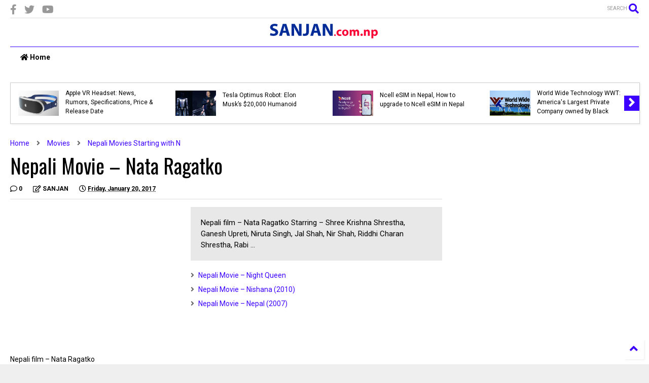

--- FILE ---
content_type: text/html; charset=utf-8
request_url: https://www.google.com/recaptcha/api2/aframe
body_size: 271
content:
<!DOCTYPE HTML><html><head><meta http-equiv="content-type" content="text/html; charset=UTF-8"></head><body><script nonce="RwlfufXWq4TqXSZCKW3R5A">/** Anti-fraud and anti-abuse applications only. See google.com/recaptcha */ try{var clients={'sodar':'https://pagead2.googlesyndication.com/pagead/sodar?'};window.addEventListener("message",function(a){try{if(a.source===window.parent){var b=JSON.parse(a.data);var c=clients[b['id']];if(c){var d=document.createElement('img');d.src=c+b['params']+'&rc='+(localStorage.getItem("rc::a")?sessionStorage.getItem("rc::b"):"");window.document.body.appendChild(d);sessionStorage.setItem("rc::e",parseInt(sessionStorage.getItem("rc::e")||0)+1);localStorage.setItem("rc::h",'1768923698416');}}}catch(b){}});window.parent.postMessage("_grecaptcha_ready", "*");}catch(b){}</script></body></html>

--- FILE ---
content_type: text/javascript; charset=UTF-8
request_url: https://www.sanjan.com.np/feeds/posts/default?alt=json-in-script&max-results=12&start-index=1&callback=jQuery224016174699442567442_1768923694102&_=1768923694103
body_size: 33634
content:
// API callback
jQuery224016174699442567442_1768923694102({"version":"1.0","encoding":"UTF-8","feed":{"xmlns":"http://www.w3.org/2005/Atom","xmlns$openSearch":"http://a9.com/-/spec/opensearchrss/1.0/","xmlns$blogger":"http://schemas.google.com/blogger/2008","xmlns$georss":"http://www.georss.org/georss","xmlns$gd":"http://schemas.google.com/g/2005","xmlns$thr":"http://purl.org/syndication/thread/1.0","id":{"$t":"tag:blogger.com,1999:blog-725897211255020089"},"updated":{"$t":"2025-12-16T16:42:02.025+05:45"},"category":[{"term":"Movies"},{"term":"Videos"},{"term":"MP3"},{"term":"Slider"},{"term":"Rajesh Hamal"},{"term":"meronepal"},{"term":"FM"},{"term":"Nepali Movies Starting with M"},{"term":"Nepali Movies Starting with A"},{"term":"Nepali Movies Starting with S"},{"term":"Nepali Movies Starting with K"},{"term":"Nepali Movies Starting with D"},{"term":"News"},{"term":"Nepali Movies Starting with B"},{"term":"Action"},{"term":"feature"},{"term":"Nepali Movies Starting with P"},{"term":"Pop"},{"term":"Featured"},{"term":"Nepali Movies Starting with T"},{"term":"Nepali Movies Starting with J"},{"term":"Lok Dohori"},{"term":"Nepali Movies Starting with N"},{"term":"TV"},{"term":"Nepali Movies Starting with C"},{"term":"Nepali Movies Starting with L"},{"term":"Models"},{"term":"Nepali Movies Starting with H"},{"term":"Comedy"},{"term":"Female Model"},{"term":"Nepali Movies Starting with R"},{"term":"love"},{"term":"Nepali Movies Starting with G"},{"term":"Health Tips"},{"term":"Nepal Earthquake"},{"term":"Nepali Chalchitra Samachar"},{"term":"Resham Filili"},{"term":"Trailer"},{"term":"Full Movie"},{"term":"Nai Nabhannu la 3"},{"term":"Nepali Movies Starting with F"},{"term":"Nepali Movies Starting with Y"},{"term":"Nikhil Upreti"},{"term":"Results"},{"term":"Bhool Bhulaiya"},{"term":"Cycle"},{"term":"Priyanka Karki"},{"term":"Rekha Thapa"},{"term":"Aadhi Baato"},{"term":"Biraj Bhatta"},{"term":"Dayahang Rai"},{"term":"Hostel Returns"},{"term":"Ringtones"},{"term":"Dilip Rayamajhi"},{"term":"Nepali Movies Starting with E"},{"term":"Nepali Movies Starting with I"},{"term":"Rajesh Payal Rai"},{"term":"Swaroop Raj Acharya"},{"term":"Teej Songs"},{"term":"Chankhe Shankhe Pankhe"},{"term":"Drama"},{"term":"Happy New Year 2072"},{"term":"Shiva Pariyar"},{"term":"Technology"},{"term":"Anju Panta"},{"term":"Anmol KC"},{"term":"Aryan Sigdel"},{"term":"Audio Jukebox"},{"term":"Hawaldar Suntali"},{"term":"Kamal Khatri"},{"term":"Miss Nepal 2015"},{"term":"Nepali Movies Starting with U"},{"term":"Romantic"},{"term":"Sadanga"},{"term":"Saugat Malla"},{"term":"Shakira Album"},{"term":"Sugam Pokhrel"},{"term":"Aago 2"},{"term":"Aastha Raut"},{"term":"Api Power Company Limited"},{"term":"Arunima Lamsal"},{"term":"Bhajan"},{"term":"Evana Manadhar"},{"term":"GXSOUL"},{"term":"Holiday in Nepal"},{"term":"LAATI"},{"term":"Live TV"},{"term":"Mithila sharma"},{"term":"Nepali Movies Starting with V"},{"term":"Nepali Movies Starting with W"},{"term":"Niruta Singh"},{"term":"Pramod Kharel"},{"term":"Ramit Dhungana"},{"term":"SAPANA TIMRO MERO"},{"term":"Sabin Shrestha"},{"term":"Short Movie"},{"term":"Vijay Lama"},{"term":"Yash Kumar"},{"term":"Zindagi Rocks"},{"term":"lyrics"},{"term":"ADHAKATTI"},{"term":"Anil Singh"},{"term":"Anu Shah"},{"term":"Anup Bikram Shahi"},{"term":"Arjun Shrestha"},{"term":"Arpan Thapa"},{"term":"Bhuwan KC"},{"term":"Biraj Bhatt"},{"term":"CARRENG GANG"},{"term":"CHHEWANG"},{"term":"Chino"},{"term":"Deepak Raj Giri"},{"term":"Dhiren Shakya"},{"term":"Dipak Limbu"},{"term":"EDV 2016"},{"term":"EDV 2017"},{"term":"English"},{"term":"Funny"},{"term":"Gauri Malla"},{"term":"Himmatwali"},{"term":"Honey Bunny"},{"term":"Horror"},{"term":"JHOLAY"},{"term":"Jenisha KC"},{"term":"Jerryy"},{"term":"Jharana Thapa"},{"term":"Karishma Manandhar"},{"term":"Kedar Ghimire"},{"term":"Keki Adhikari"},{"term":"Kohinoor"},{"term":"Love You Baba"},{"term":"NTC"},{"term":"Nai Nabhannu La"},{"term":"Nai Nabhannu La 2"},{"term":"Nai Nabhannu La 4"},{"term":"Namrata Shrestha"},{"term":"Ncell"},{"term":"Nepali Moive Songs"},{"term":"Nepali Movies Starting with O"},{"term":"Nepali Movies Starting with Z"},{"term":"Pashupati Sharma"},{"term":"REVIEW"},{"term":"Raj Sigdel"},{"term":"Raju Lama"},{"term":"Ramji Khand"},{"term":"Remix"},{"term":"Rishma Gurung"},{"term":"Rock Song"},{"term":"Shilpa Pokhrel"},{"term":"Shiva Shrestha"},{"term":"Sindhu Malla"},{"term":"Softwares"},{"term":"Sunil Giri"},{"term":"Sunil Thapa"},{"term":"Swastima Khadka"},{"term":"Thamel.Com"},{"term":"Tika Pun"},{"term":"Udit narayan Jha"},{"term":"Viber BI"},{"term":"Yo Yo Honey Singh"},{"term":"ABHAY BARAL"},{"term":"Aaryan Adhikari"},{"term":"Aaryan Sigdel"},{"term":"Aasewaro"},{"term":"Aastha Band"},{"term":"Aavash"},{"term":"Abhaya Baral"},{"term":"Adrian Pradhan"},{"term":"Ajambari Nata"},{"term":"Ajhai Pan"},{"term":"Ajhai Pani"},{"term":"All Time Hits"},{"term":"Almoda Rana Uprety"},{"term":"Andaj"},{"term":"Ani Choying Dolma"},{"term":"Anita Aacharya"},{"term":"Anmol K.C"},{"term":"Anna Sharma"},{"term":"Annapurna Radio"},{"term":"Anup Baral"},{"term":"Anuvab Regmi"},{"term":"Apple"},{"term":"Apple VR"},{"term":"April Fool"},{"term":"Arjun Gautam"},{"term":"Arun Thapa"},{"term":"Aruna Lama"},{"term":"Ashok Sharma"},{"term":"Axis Band"},{"term":"BBC Nepali"},{"term":"BFBS Gurkha Radio"},{"term":"BHAGAWATH KATHA"},{"term":"BHINTUNA JOSHI"},{"term":"Badal Pari"},{"term":"Badri Pangeni"},{"term":"Barbad"},{"term":"Barsaat FM 107.5"},{"term":"Barsha Siwakoti"},{"term":"Basanta Bhatta"},{"term":"Bhagwan Bhandari"},{"term":"Bhakta Raj Acharya"},{"term":"Bhaktapur FM"},{"term":"Bhimdatta"},{"term":"Bhuwan K.C"},{"term":"Bhuwan K.C."},{"term":"Big FM 101.2"},{"term":"Bikash Lama"},{"term":"Binup Sunuwar"},{"term":"Bipin Karki"},{"term":"Birkha LR"},{"term":"Bishal Dhungana"},{"term":"Bishnu Gautam"},{"term":"Bishnu Sapkota"},{"term":"Bishnu Sapkota \u0026 Rajesh Hamal"},{"term":"Buddhi Tamang"},{"term":"Budget"},{"term":"Bulbule FM"},{"term":"Butwal FM"},{"term":"Capital FM 92.4"},{"term":"Chandni shah"},{"term":"Chocolate"},{"term":"Cinema Hall in Kathmandu"},{"term":"Cj Gurung Feat"},{"term":"Classic FM"},{"term":"Cobweb"},{"term":"Commercial Banks in Nepal"},{"term":"Consulates in Nepal"},{"term":"Crime"},{"term":"Culture"},{"term":"Daman FM"},{"term":"Dambar Nepali"},{"term":"Darshan Namaste"},{"term":"Dashain 2072"},{"term":"Dashain 2074"},{"term":"Dashain 2077"},{"term":"Dautari"},{"term":"Daya Hang Rai"},{"term":"Deepak Bajracharya"},{"term":"Deepak Limbu"},{"term":"Deepak Thapa"},{"term":"Deepakraj Giri"},{"term":"Devi Gharti Magar"},{"term":"Devika Bandana"},{"term":"Dewar Babu"},{"term":"Dharmendra Sewan"},{"term":"Dhunwaa Yo Nasha"},{"term":"Dhurmush Suntali"},{"term":"Dhuwani"},{"term":"Dinesh FM 93.8 MHZ"},{"term":"Dinesh Sunar"},{"term":"Dipak Dhakal"},{"term":"Diwas Gurung"},{"term":"Diya Pun"},{"term":"Domestic Airlines in Nepal"},{"term":"Dr Kc"},{"term":"Dr.Govind Kc"},{"term":"EDV 2018"},{"term":"EPS Result 2016"},{"term":"Edge Band"},{"term":"Elon Musk"},{"term":"Embassies in Nepal"},{"term":"Facebook Profiles"},{"term":"Finance Companies in Nepal"},{"term":"Gagit Bista"},{"term":"Gajit Bista"},{"term":"Ganesh Upreti"},{"term":"Gita Adhikari"},{"term":"Gopal Bhutani"},{"term":"Gorkha Paltan"},{"term":"HSEB Exam Routine"},{"term":"HSEB Result"},{"term":"Hamesha"},{"term":"Happy New Year 2073"},{"term":"Hari Bansha Acharya"},{"term":"Health"},{"term":"Helambu FM"},{"term":"Hema Shrestha"},{"term":"Hemanta Budhathoki"},{"term":"Hey Kancha"},{"term":"Himal Radio"},{"term":"Himmat"},{"term":"Hot Hindi Song"},{"term":"Hot Item Dance"},{"term":"IKU"},{"term":"Ichchha"},{"term":"Ilam FM"},{"term":"Image Channel TV"},{"term":"Jaau ki Na Jaau"},{"term":"Jadau 3"},{"term":"Jagan Shrestha"},{"term":"Jagaran FM"},{"term":"Janmabhumi"},{"term":"Jayakishan Basnet"},{"term":"Jeetu Nepal"},{"term":"Jeevan Luitel"},{"term":"Jitu Nepal"},{"term":"Jivan Luitel"},{"term":"Jiwan Luetil"},{"term":"Jiwan Luitel"},{"term":"Jung Bahadur ko Coat"},{"term":"Junge"},{"term":"Junim Gahatraj"},{"term":"K MA TIMRO SATHI BANNA SAKCHHU"},{"term":"KABADDI"},{"term":"KO HOLA TYO-2"},{"term":"Kaamchor"},{"term":"Kalika FM"},{"term":"Kalo Pothi"},{"term":"Kamal Krishna"},{"term":"Kantipur Gold TV"},{"term":"Kantipur TV"},{"term":"Kanyadan"},{"term":"Karan Shrestha"},{"term":"Karisma Manandhar"},{"term":"Karna Das"},{"term":"Keshab Bhattrai"},{"term":"Khoj Radio"},{"term":"Killa"},{"term":"Kiran Bhujel"},{"term":"Kiran KC"},{"term":"Kishor Khatiwada"},{"term":"Kishor Khatiwoda"},{"term":"Kismat"},{"term":"Kollywood"},{"term":"Komal Oli"},{"term":"Korean"},{"term":"Krishna Dhakal"},{"term":"Krishna Kamal"},{"term":"Krishna Malla"},{"term":"Krishti Mainali"},{"term":"Kristi KC"},{"term":"LAZZA"},{"term":"Lanka"},{"term":"Limbu Songs"},{"term":"Loadshedding Schedule"},{"term":"Logne Manchhe"},{"term":"Lok Geet Radio"},{"term":"Loot 2"},{"term":"Love Forever"},{"term":"Lukamari"},{"term":"Lumbini Media"},{"term":"Lutera"},{"term":"Luv Sab"},{"term":"Ma Timro Bhaisake"},{"term":"Madan Krishna Shrestha"},{"term":"Made in Nepal"},{"term":"Makik"},{"term":"Malai Ghagar Ra Choli"},{"term":"Male Model"},{"term":"Mamataa Pradhan"},{"term":"Mana Ya Namana"},{"term":"Manmohini"},{"term":"Mantra Band"},{"term":"Mariska Pokharel"},{"term":"Maya's Bar"},{"term":"Melina Manandhar"},{"term":"Meri Aama (मेरी आमा)"},{"term":"Mero Euta Saathi Cha"},{"term":"Mero Euta Sathi Chha"},{"term":"Mero Jeevan Sathi"},{"term":"Mero Rajesh Dai"},{"term":"Mission Paisa 2 (Reloaded)"},{"term":"Monalisa"},{"term":"Mongolian Hearts"},{"term":"Monkey Temple"},{"term":"Mr. Nepal 2015"},{"term":"Mukti \u0026 Revival"},{"term":"Murchana 2"},{"term":"My Promise"},{"term":"NEB"},{"term":"Naajir Husain"},{"term":"Nabin K Bhattarai"},{"term":"Naike"},{"term":"Najir Hushen"},{"term":"Najir Hussain"},{"term":"Namarata Shrestha"},{"term":"Narayan Gopal"},{"term":"Nare"},{"term":"Navajyoti FM"},{"term":"Nepal Sambidhan 2072"},{"term":"Nepali Babu"},{"term":"Nepali Folk Songs"},{"term":"Nepali Teej Songs 2073"},{"term":"Nepaliko Radio"},{"term":"Nir Shah"},{"term":"Niraj Baral"},{"term":"Nischal Basnet"},{"term":"Nisha"},{"term":"Nita Dhungana"},{"term":"NoteBook"},{"term":"November Rain"},{"term":"Nuwakot FM"},{"term":"Okhar Kacho Chha"},{"term":"Optimus"},{"term":"Oye Maichyang"},{"term":"Pahuna"},{"term":"Pal Pal"},{"term":"Pathibhara FM"},{"term":"Pawan Singh"},{"term":"Payal Thapa"},{"term":"Pooja Chand"},{"term":"Poojana Pradhan"},{"term":"Popular FM 99.5"},{"term":"Prajita Gelal"},{"term":"Prakash Ghimire"},{"term":"Prakash Saput"},{"term":"Pramod Agarahari"},{"term":"Pramod Deep"},{"term":"Pramod Khadka"},{"term":"Prashant Tamang"},{"term":"Pratishtha Prasai"},{"term":"Prem Geet"},{"term":"Puja Gurung"},{"term":"Punarjanma"},{"term":"Purnakala Bc"},{"term":"Rabinson Shrestha"},{"term":"Radio Amargadhi 97.4"},{"term":"Radio Andhikhola"},{"term":"Radio Bajura"},{"term":"Radio Birgunj"},{"term":"Radio Chitwan"},{"term":"Radio Dhading 106"},{"term":"Radio Didi Bahini"},{"term":"Radio Gandaki"},{"term":"Radio Hamro Sansar"},{"term":"Radio Himalaya"},{"term":"Radio Jaljala 96.4"},{"term":"Radio Janakpur"},{"term":"Radio Janasanchar"},{"term":"Radio Kanchanjungha FM"},{"term":"Radio Lamjung FM"},{"term":"Radio Madanpokhara"},{"term":"Radio Madhyapaschim"},{"term":"Radio Makalu 102.1"},{"term":"Radio Makawanpur"},{"term":"Radio Paschim Aawaj"},{"term":"Radio Rolpa"},{"term":"Radio Sailung"},{"term":"Radio Sarangi Pokhara"},{"term":"Radio Sindhu"},{"term":"Radio Star 93.2"},{"term":"Radio Tanahun FM"},{"term":"Radio Taranga"},{"term":"Radio Thaha Sanchar"},{"term":"Radio Tinlal FM"},{"term":"Radio Triveni"},{"term":"Radio Tulsipur"},{"term":"Rai is King"},{"term":"Raja Ram Paudyal"},{"term":"Rajan Khatiwoda"},{"term":"Rajani K.C"},{"term":"Rajendra Khadgi"},{"term":"Rajina Rimal"},{"term":"Raju Pariyar"},{"term":"Ram Chandra Adhikari"},{"term":"Ram Krishna Dhakal"},{"term":"Rang Baijani"},{"term":"Ranjit Lama"},{"term":"Rato Ghar"},{"term":"Reecha Sharma"},{"term":"Rejina Upreti"},{"term":"Richa Ghimire"},{"term":"Robin Tamang"},{"term":"Romi Basnet"},{"term":"Rubaru FM"},{"term":"Ryass"},{"term":"SANJU SHRESTHA"},{"term":"SEE"},{"term":"SLC Result 2073"},{"term":"SMS"},{"term":"Sabadhan"},{"term":"Sabin Rai"},{"term":"Sabina Karki"},{"term":"Sabina Magar"},{"term":"Sagar Jhai"},{"term":"Sajha Sabal Online Radio"},{"term":"Sajhai Ramailo"},{"term":"Samaya"},{"term":"Samragyee Rajya Laxmi Shah"},{"term":"Sanchita Luetel"},{"term":"Sanchita Luitel"},{"term":"Sanjay Shrestha"},{"term":"Sanjeevani"},{"term":"Santosh Khadgi Ft"},{"term":"Santosh Khadgi Ft."},{"term":"Sanyas"},{"term":"Saptakoshi FM 90 MHZ"},{"term":"Saptarangi FM"},{"term":"Saroj Khanal Mahima Silwal"},{"term":"Sashi Shrestha"},{"term":"Saugaat FM"},{"term":"Shailesh Adhikari"},{"term":"Shailesh Pahari"},{"term":"Shakti FM"},{"term":"Shambhu Raika"},{"term":"Shankar Rayamajhi"},{"term":"Shivahari Paudel"},{"term":"Shree 5 Ambare"},{"term":"Shree krishna Shrestha"},{"term":"Shweta Khadka"},{"term":"Shyam Katuwal"},{"term":"Silpa Pokharel"},{"term":"Sitaram Kattel"},{"term":"Sky FM 106.6"},{"term":"Solu FM 101.2"},{"term":"Soniya GR"},{"term":"Sorry La"},{"term":"Stupid Mann"},{"term":"Subash Parajuli"},{"term":"Subash Thapa"},{"term":"Subodh Neupane"},{"term":"Suman Thapa"},{"term":"Sunita Dulal"},{"term":"Suraj Singh"},{"term":"Suravi Jain Bista"},{"term":"Surbir Pandit"},{"term":"Sushil Shrestha"},{"term":"Sushma Karki"},{"term":"Sushmita KC"},{"term":"Susmita Shahi"},{"term":"Talakjung vs Tulke"},{"term":"Tara Devi"},{"term":"Tathastu"},{"term":"Tesla"},{"term":"Tesla Robot"},{"term":"The Radio Hot"},{"term":"Thriller"},{"term":"Tihar 2016"},{"term":"Tika Pahadi"},{"term":"Tikapur FM"},{"term":"Times FM 90.6 MHZ"},{"term":"Timi Bahek"},{"term":"Timi Nahuda"},{"term":"Tourism"},{"term":"Trishna"},{"term":"Unique FM 97.6"},{"term":"Veer"},{"term":"Vijaya FM 101.6"},{"term":"X-mantra"},{"term":"Yama Buddha"},{"term":"Yogeshwor Amatya"},{"term":"ZHIGRANA"},{"term":"Zailors Band"},{"term":"Zeewan Gurung"},{"term":"Zenisha Moktan"},{"term":"arita Thapa Magar"},{"term":"aya Kishan Basnet"},{"term":"development bank in Nepal"},{"term":"eSIM"}],"title":{"type":"text","$t":"Nepali Movie, New Nepali Song, Nepali Video, Nepali News, Lok Dohori, Nepal Result, Live TV, Live FM"},"subtitle":{"type":"html","$t":"Nepali Movie, Nepali Entertainment Portal – Watch Nepali Movie Online, Nepali Movie Trailers, Nepali Movies, Nepali Movie Video, Song, Nepali Song, MP3, FM, TV, Nepali Entertainment Site"},"link":[{"rel":"http://schemas.google.com/g/2005#feed","type":"application/atom+xml","href":"https:\/\/www.sanjan.com.np\/feeds\/posts\/default"},{"rel":"self","type":"application/atom+xml","href":"https:\/\/www.blogger.com\/feeds\/725897211255020089\/posts\/default?alt=json-in-script\u0026max-results=12"},{"rel":"alternate","type":"text/html","href":"https:\/\/www.sanjan.com.np\/"},{"rel":"hub","href":"http://pubsubhubbub.appspot.com/"},{"rel":"next","type":"application/atom+xml","href":"https:\/\/www.blogger.com\/feeds\/725897211255020089\/posts\/default?alt=json-in-script\u0026start-index=13\u0026max-results=12"}],"author":[{"name":{"$t":"SANJAN"},"uri":{"$t":"http:\/\/www.blogger.com\/profile\/16638310677099833314"},"email":{"$t":"noreply@blogger.com"},"gd$image":{"rel":"http://schemas.google.com/g/2005#thumbnail","width":"16","height":"16","src":"https:\/\/img1.blogblog.com\/img\/b16-rounded.gif"}}],"generator":{"version":"7.00","uri":"http://www.blogger.com","$t":"Blogger"},"openSearch$totalResults":{"$t":"1387"},"openSearch$startIndex":{"$t":"1"},"openSearch$itemsPerPage":{"$t":"12"},"entry":[{"id":{"$t":"tag:blogger.com,1999:blog-725897211255020089.post-1878130209240759690"},"published":{"$t":"2022-12-05T07:35:00.000+05:45"},"updated":{"$t":"2022-12-05T07:35:06.986+05:45"},"category":[{"scheme":"http://www.blogger.com/atom/ns#","term":"Apple"},{"scheme":"http://www.blogger.com/atom/ns#","term":"Apple VR"},{"scheme":"http://www.blogger.com/atom/ns#","term":"Featured"},{"scheme":"http://www.blogger.com/atom/ns#","term":"Technology"}],"title":{"type":"text","$t":" Apple VR Headset: News, Rumors, Specifications, Price \u0026 Release Date"},"content":{"type":"html","$t":"\u003Ch3 style=\"text-align: left;\"\u003E\u003Cdiv class=\"separator\" style=\"clear: both; text-align: center;\"\u003E\u003Ca href=\"https:\/\/blogger.googleusercontent.com\/img\/b\/R29vZ2xl\/AVvXsEhXHqmBvV3RgoHujcV_oHcBPcv59tGqqZyF9a3-kyTGEcovkT1LkLlf0zMATgZoTnaDnp99rBm0SNYfwCwcigsvO6clPDvdgJlIXT7G4xzNxunbO4SBsVHxCJoPh0ZFjw7T6NN-AnaYVALWF-9V8_KUZ8YIRo6qrV-KLy8tTt1UlAL6Zc31FsXJxXh6\/s1428\/Apple%20VR%20AR%20Headset%20News,%20Rumors,%20Specifications,%20Price%20\u0026amp;%20Release%20Date.jpg\" style=\"margin-left: 1em; margin-right: 1em;\"\u003E\u003Cimg alt=\"Apple VR Headset: News, Rumors, Specifications, Price \u0026amp; Release Date\" border=\"0\" data-original-height=\"748\" data-original-width=\"1428\" height=\"336\" src=\"https:\/\/blogger.googleusercontent.com\/img\/b\/R29vZ2xl\/AVvXsEhXHqmBvV3RgoHujcV_oHcBPcv59tGqqZyF9a3-kyTGEcovkT1LkLlf0zMATgZoTnaDnp99rBm0SNYfwCwcigsvO6clPDvdgJlIXT7G4xzNxunbO4SBsVHxCJoPh0ZFjw7T6NN-AnaYVALWF-9V8_KUZ8YIRo6qrV-KLy8tTt1UlAL6Zc31FsXJxXh6\/w640-h336\/Apple%20VR%20AR%20Headset%20News,%20Rumors,%20Specifications,%20Price%20\u0026amp;%20Release%20Date.jpg\" width=\"640\" \/\u003E\u003C\/a\u003E\u003C\/div\u003EWhat is Apple VR\/AR Headset?\u003C\/h3\u003E\u003Cp class=\"MsoNormal\"\u003E\u003Co:p\u003E\u003C\/o:p\u003E\u003C\/p\u003E\n\n\u003Cp class=\"MsoNormal\"\u003E\"\u003Cb\u003EApple VR\u003C\/b\u003E\" is the company's rumored virtual\nreality headset. Most leaks relating to Apple's headset plans have pointed to a\npair of augmented reality glasses, informally dubbed \"Apple Glass.\"\nHowever, several reports have hinted at a premium VR or mixed-reality handset\narriving first. \u003Co:p\u003E\u003C\/o:p\u003E\u003C\/p\u003E\n\n\u003Cp class=\"MsoNormal\"\u003EApple's first headset will support both AR and VR capabilities,\ntechnology that's usually referred to as \"mixed reality.\" Augmented\nreality (AR) and virtual reality (VR) are similar technologies, but their potential\napplications vary significantly.\u003Co:p\u003E\u003C\/o:p\u003E\u003C\/p\u003E\n\n\u003Cp class=\"MsoNormal\"\u003EVirtual reality refers to a full immersive experience in a\nvirtual world, while augmented reality refers to a modified view of the real\nworld. With a VR experience, the real world is largely shut out to focus on an\nentirely virtual experience, but augmented reality overlays virtual elements on\nyour real-world view.\u003Co:p\u003E\u003C\/o:p\u003E\u003C\/p\u003E\n\n\u003Ch2 style=\"text-align: left;\"\u003ERumors\u003C\/h2\u003E\u003Cp class=\"MsoNormal\"\u003E\u003Co:p\u003E\u003C\/o:p\u003E\u003C\/p\u003E\n\n\u003Cp class=\"MsoNormal\"\u003EApple is rumored have a secret team of hundreds of employees\nworking on virtual and augmented reality projects. In recent months, rumors\nabout Apple working on a top-secret handset project have reached a fever pitch\nbut at the same time, the chatter has become increasingly convoluted. Apple is\nreportedly planning to use mixed reality (MR) rather than solely augmented\nreality (AR) or VR. That is where this roundup comes in. We have combed through\nthe rumors and reports to find all the latest key information, then combined it\nin one convenient location. Here is everything we know about Apple's upcoming\nmixed reality headset, including price, features and more. \u003Co:p\u003E\u003C\/o:p\u003E\u003C\/p\u003E\n\n\u003Ch3 style=\"text-align: left;\"\u003EApple VR Price and Release Date\u003C\/h3\u003E\u003Cp class=\"MsoNormal\"\u003E\u003Co:p\u003E\u003C\/o:p\u003E\u003C\/p\u003E\n\n\u003Cp class=\"MsoNormal\"\u003EApple is planning on pricing its headset \"above the\n$300 to $900 of its rivals,\" and possibly as high as $3000. The only\ncurrent mass-market standalone VR headset is the $299-and-up Oculus Quest 2.\nApple's device would use much higher quality components while prioritizing\nusers privacy.\u003Co:p\u003E\u003C\/o:p\u003E\u003C\/p\u003E\n\n\u003Cp class=\"MsoNormal\"\u003EApple was rumored to be targeting WWDC 2022 as the unveiling\ndate for the AR\/VR headset, but due to the issues outlined above, it's now\nlooking like the earliest we might see the headset is late 2022, with 2023\nperhaps being even more likely. Apple analyst Ming-Chi Kuo believes te headset\nwill see a January 2023 announcement with a launch to follow, and Bloomberg's\nMark Gurman said that while Apple was targeting mid-2022 for an unveiling,\nthat's now been pushed back to 2023.\u003Co:p\u003E\u003C\/o:p\u003E\u003C\/p\u003E\n\n\u003Ch3 style=\"text-align: left;\"\u003EApple VR\/AR Specifications\u003C\/h3\u003E\u003Cp class=\"MsoNormal\"\u003E\u003Co:p\u003E\u003C\/o:p\u003E\u003C\/p\u003E\n\n\u003Cp class=\"MsoNormal\"\u003EAccording to leaks, Apple has tested chips for its VR\nhandset that outperform the M1 processors found in the latest Macs. Apple could\nuse a custom version of M1, M1 Pro, or M1 Max in the handset built specifically\nfor VR applications.\u003Co:p\u003E\u003C\/o:p\u003E\u003C\/p\u003E\n\n\u003Cp class=\"MsoNormal\"\u003E\"\u003Ci\u003EApple VR\u003C\/i\u003E\" will also have a much higher-resolution\ndisplay than those found in existing VR products. Among current consumer\nheadsets, the HP Reverb has the highest resolution. It offers 2160x2160 for\neach eye, totaling 4320x2160 combined resolution. \u003Co:p\u003E\u003C\/o:p\u003E\u003C\/p\u003E\n\n\u003Cp class=\"MsoNormal\"\u003EThe Apple headset will reportedly use ultra-high-resolution\n8K displays. Such a pixel-dense screen would produce an ultra-sharp image\nwithout any \"screen door effect, \"the term used for early VR\nhandsets\" tendency to display visible pixels. An 8K display would also allow\nfor more realistic environments, increasing the user's overall feeling for\npresence.\u003Co:p\u003E\u003C\/o:p\u003E\u003C\/p\u003E\n\n\u003Cp class=\"MsoNormal\"\u003EPowering an 8K display would be significant task for even\nApple's bet in house chips. The company is allegedly approaching that by\nincorporating foveated rendering. This technology tracks the user's eyes, only\nprioritizing graphical detail in the section the user is looking at. Portions\nof the virtual image in the user's peripheral vision have downgraded quality.\u003Co:p\u003E\u003C\/o:p\u003E\u003C\/p\u003E\n\n\u003Ch3 style=\"text-align: left;\"\u003EDesign, build quality, handling\u003C\/h3\u003E\u003Cp class=\"MsoNormal\"\u003E\u003Co:p\u003E\u003C\/o:p\u003E\u003C\/p\u003E\n\n\u003Cp class=\"MsoNormal\"\u003EApple's AR\/VR headset will look similar to some other VR\nheadsets on the market, featuring a design that's not too far off the Facebook\nOculus Quest virtual reality headset. Several of the design details have been\nrevealed in rumors, and The Information even a saw a prototype so we have a\ngood idea of what to expect.\u003Co:p\u003E\u003C\/o:p\u003E\u003C\/p\u003E\n\n\u003Cp class=\"MsoNormal\"\u003EThe headset will use fabrics and lightweight materials to\nensure a comfortable fit. It has been described as having a \"sleek, curved\nvisor attached to the face by a mesh material and swappable headbands.\"\nThe renders below from designer Ian Zelbo are based on these headset\ndescriptions.\u003Co:p\u003E\u003C\/o:p\u003E\u003C\/p\u003E\n\n\u003Cp class=\"MsoNormal\"\u003EA band in the back that's made of a material similar to an\nApple Watch band will hold the handset on the wearer's head, and soft mesh will\nmake the fit comfortable against the front of the face. Headbands are swappable,\nand come with size adjustment options.\u003Co:p\u003E\u003C\/o:p\u003E\u003C\/p\u003E\n\n\u003Ch3 style=\"text-align: left;\"\u003ESoftware Performance\u003C\/h3\u003E\u003Cp class=\"MsoNormal\"\u003E\u003Co:p\u003E\u003C\/o:p\u003E\u003C\/p\u003E\n\n\u003Cp class=\"MsoNormal\"\u003EEvery Apple product runs some kind of operating system and\nsoftware and upcoming VR headset is no exception. Hints to Apple's naming\nconvention for this new operating system has been discovered through various\ncode leaks and documentation. \u003Co:p\u003E\u003C\/o:p\u003E\u003C\/p\u003E\n\n\u003Cp class=\"MsoNormal\"\u003ELike iOS for iPhone, macOS for Mac, and tvOS for Apple TV,\nthe \u003Cu\u003EApple VR\u003C\/u\u003E headset could run something called \"rOS\" or\n\"xrOS\". A trademark filed by a company called \"Realityo Systems\nLLC\" was filed for something called realityOS to be published on June 8,\n2022, suspiciously close to the WWDC keynote taking place on June 6, though\nthat didn't pan out into anything.\u003Co:p\u003E\u003C\/o:p\u003E\u003C\/p\u003E\n\n\u003Ch3 style=\"text-align: left;\"\u003ECameras and Hand tracking\u003C\/h3\u003E\u003Cp class=\"MsoNormal\"\u003E\u003Co:p\u003E\u003C\/o:p\u003E\u003C\/p\u003E\n\n\u003Cp class=\"MsoNormal\"\u003EApple's headset prototypes include outward-facing cameras\nthat could enable some AR features and support hand tracking. Today's VR headsets primarily rely on motion controls.\nSomewhat similar to Wii remotes, they include motion sensors that track the user's\nhand movement and, in the case of the Valve Index, finger movement. While\nwearing the headset, users will typically see virtual hands that move in real\ntime along with the remotes.\u003C\/p\u003E\u003Ch3\u003EBattery Life\u003C\/h3\u003E\u003Cp class=\"MsoNormal\"\u003E\u003Co:p\u003E\u003C\/o:p\u003E\u003C\/p\u003E\u003Cp class=\"MsoNormal\"\u003EThe onboard battery will have to be large, which contributes to the weight of the headset. It's also more evidence that product will only have a few hours of battery life.\u003C\/p\u003E"},"link":[{"rel":"replies","type":"application/atom+xml","href":"https:\/\/www.sanjan.com.np\/feeds\/1878130209240759690\/comments\/default","title":"Post Comments"},{"rel":"replies","type":"text/html","href":"https:\/\/www.sanjan.com.np\/2022\/12\/apple-vr.html#comment-form","title":"0 Comments"},{"rel":"edit","type":"application/atom+xml","href":"https:\/\/www.blogger.com\/feeds\/725897211255020089\/posts\/default\/1878130209240759690"},{"rel":"self","type":"application/atom+xml","href":"https:\/\/www.blogger.com\/feeds\/725897211255020089\/posts\/default\/1878130209240759690"},{"rel":"alternate","type":"text/html","href":"https:\/\/www.sanjan.com.np\/2022\/12\/apple-vr.html","title":" Apple VR Headset: News, Rumors, Specifications, Price \u0026 Release Date"}],"author":[{"name":{"$t":"Lumbini Media"},"uri":{"$t":"http:\/\/www.blogger.com\/profile\/15605329269098074317"},"email":{"$t":"noreply@blogger.com"},"gd$image":{"rel":"http://schemas.google.com/g/2005#thumbnail","width":"16","height":"16","src":"https:\/\/img1.blogblog.com\/img\/b16-rounded.gif"}}],"media$thumbnail":{"xmlns$media":"http://search.yahoo.com/mrss/","url":"https:\/\/blogger.googleusercontent.com\/img\/b\/R29vZ2xl\/AVvXsEhXHqmBvV3RgoHujcV_oHcBPcv59tGqqZyF9a3-kyTGEcovkT1LkLlf0zMATgZoTnaDnp99rBm0SNYfwCwcigsvO6clPDvdgJlIXT7G4xzNxunbO4SBsVHxCJoPh0ZFjw7T6NN-AnaYVALWF-9V8_KUZ8YIRo6qrV-KLy8tTt1UlAL6Zc31FsXJxXh6\/s72-w640-h336-c\/Apple%20VR%20AR%20Headset%20News,%20Rumors,%20Specifications,%20Price%20\u0026%20Release%20Date.jpg","height":"72","width":"72"},"thr$total":{"$t":"0"},"georss$featurename":{"$t":"United States"},"georss$point":{"$t":"37.09024 -95.712891"},"georss$box":{"$t":"8.780006163821156 -130.869141 65.400473836178847 -60.556641"}},{"id":{"$t":"tag:blogger.com,1999:blog-725897211255020089.post-3493969846544074473"},"published":{"$t":"2022-12-04T16:59:00.001+05:45"},"updated":{"$t":"2022-12-04T17:15:26.760+05:45"},"category":[{"scheme":"http://www.blogger.com/atom/ns#","term":"Elon Musk"},{"scheme":"http://www.blogger.com/atom/ns#","term":"Featured"},{"scheme":"http://www.blogger.com/atom/ns#","term":"Optimus"},{"scheme":"http://www.blogger.com/atom/ns#","term":"Technology"},{"scheme":"http://www.blogger.com/atom/ns#","term":"Tesla"},{"scheme":"http://www.blogger.com/atom/ns#","term":"Tesla Robot"}],"title":{"type":"text","$t":"Tesla Optimus Robot: Elon Musk’s $20,000 Humanoid"},"content":{"type":"html","$t":"\u003Cp\u003E\u003Ca href=\"https:\/\/blogger.googleusercontent.com\/img\/b\/R29vZ2xl\/AVvXsEjMQROADfv-kG8qcvpmZ7YVJRsAYwE_unp7CBfa6RwKWVuHoUwRaX3CKv3TO3CE2pprAelOks4Wyt-noFqHbVdSCOcqz86xjOIAXhMjQrWsm27NI4hd_OuWPedSGFpwRXZC6WFmnhdJuhJSI1evK4ido0Mswp6FfdCaZondK5mlMVcPxSN9TSR51dDZ\/s1200\/Optimus;%20Humanoid%20Elon%20Musk%20Tesla%20Robot.jpg\" imageanchor=\"1\" style=\"margin-left: 1em; margin-right: 1em; text-align: center;\"\u003E\u003Cimg alt=\"Optimus; Humanoid Elon Musk Tesla Robot\" border=\"0\" data-original-height=\"802\" data-original-width=\"1200\" height=\"428\" src=\"https:\/\/blogger.googleusercontent.com\/img\/b\/R29vZ2xl\/AVvXsEjMQROADfv-kG8qcvpmZ7YVJRsAYwE_unp7CBfa6RwKWVuHoUwRaX3CKv3TO3CE2pprAelOks4Wyt-noFqHbVdSCOcqz86xjOIAXhMjQrWsm27NI4hd_OuWPedSGFpwRXZC6WFmnhdJuhJSI1evK4ido0Mswp6FfdCaZondK5mlMVcPxSN9TSR51dDZ\/w640-h428\/Optimus;%20Humanoid%20Elon%20Musk%20Tesla%20Robot.jpg\" width=\"640\" \/\u003E\u003C\/a\u003E\u003Cbr \/\u003E\u003C\/p\u003E\u003Ch3 style=\"text-align: left;\"\u003EWhat is Elon Musk robot?\u003C\/h3\u003E\u003Cp class=\"MsoNormal\"\u003E\u003Co:p\u003E\u003C\/o:p\u003E\u003C\/p\u003E\n\n\u003Cp class=\"MsoNormal\" style=\"text-align: left;\"\u003E\u003Cb\u003EOptimus\u003C\/b\u003E, also known as \"Tesla Bot\", is a\nconceptual general purpose robotic humanoid under development by \u003Cb\u003ETesla Inc.\u003C\/b\u003E It\nwas announced at the company's Artificial Intelligence (AI) Day event on August\n19, 2021. CEO Elon Musk claimed during the event that Tesla would likely build\na prototype by 2022. Musk is on record having said that he thinks \u003Ci\u003EOptimus\u003C\/i\u003E\n\"has the potential to be more significant than the vehicle business over\ntime. The prototype, which he says is a \"\u003Cb\u003Erough development robot\u003C\/b\u003E,\"\nwas put together in six months. It walked slowly onto the state, waved to the\ncrowd and danced. \u003Co:p\u003E\u003C\/o:p\u003E\u003C\/p\u003E\n\n\u003Ch2 style=\"text-align: left;\"\u003EHistory \u003C\/h2\u003E\u003Cp class=\"MsoNormal\"\u003E\u003Co:p\u003E\u003C\/o:p\u003E\u003C\/p\u003E\n\n\u003Cp class=\"MsoNormal\" style=\"text-align: left;\"\u003EOn April 7, 2022, a display for the product was featured at\nthe Tesla Giga Texas manufacturing facility during the Cyber Rodeo event. Musk\nsaid that he hopes to have the robot production-ready by 2023 and claimed\n\u003Cu\u003EOptimus\u003C\/u\u003E will eventually be able to do \"anything that humans don’t want to\ndo.\"\u003Co:p\u003E\u003C\/o:p\u003E\u003C\/p\u003E\n\n\u003Cp class=\"MsoNormal\" style=\"text-align: left;\"\u003EIn June 2022, Musk announced the display model at (AI) Day\nevent and the Giga Texas opening will not look anything like the first\nprototype that Tesla hopes to unveil later in 2022.\u003Co:p\u003E\u003C\/o:p\u003E\u003C\/p\u003E\n\n\u003Cp class=\"MsoNormal\" style=\"text-align: left;\"\u003EIn September 2022, semi-functional prototypes of Optimus\nwere displayed at Tesla's second AI day. One prototype was able to walk about\nthe stage and another, sleeker version could move its arms. \u003Co:p\u003E\u003C\/o:p\u003E\u003C\/p\u003E\n\n\u003Ch3 style=\"text-align: left;\"\u003ESpecifications\u003C\/h3\u003E\u003Cp class=\"MsoNormal\"\u003E\u003Co:p\u003E\u003C\/o:p\u003E\u003C\/p\u003E\n\n\u003Cdiv class=\"separator\" style=\"clear: both; text-align: center;\"\u003E\u003Ca href=\"https:\/\/blogger.googleusercontent.com\/img\/b\/R29vZ2xl\/AVvXsEgzg7OzKeKpyGgqjCfvKyoMds9TiIZnN-jqJeRGYxYGO5UwGASa__c-v1TsYRYcDNm4vBIElHyGTYs1RIBHEIc63TJcNDDYeZuJKSAHG1g-c5fvKMuDkgHEAahfGYieQLhdmrLCZZom1COuXlus6rupsIgoBLojSQFF7uziZZJOY1Ye7sw-8eTM01CU\/s691\/specifications.webp\" imageanchor=\"1\" style=\"margin-left: 1em; margin-right: 1em;\"\u003E\u003Cimg alt=\"Optimus Elon Musk Tesla Robot Specifications\" border=\"0\" data-original-height=\"391\" data-original-width=\"691\" height=\"362\" src=\"https:\/\/blogger.googleusercontent.com\/img\/b\/R29vZ2xl\/AVvXsEgzg7OzKeKpyGgqjCfvKyoMds9TiIZnN-jqJeRGYxYGO5UwGASa__c-v1TsYRYcDNm4vBIElHyGTYs1RIBHEIc63TJcNDDYeZuJKSAHG1g-c5fvKMuDkgHEAahfGYieQLhdmrLCZZom1COuXlus6rupsIgoBLojSQFF7uziZZJOY1Ye7sw-8eTM01CU\/w640-h362\/specifications.webp\" width=\"640\" \/\u003E\u003C\/a\u003E\u003C\/div\u003E\u003Cp class=\"MsoNormal\"\u003EIts humanoid design will allow it to adapt easier to human\nsociety. \u003Cb\u003EStanding at 5 ft. 8 in\u003C\/b\u003E (173 cm) and \u003Cb\u003Eweighing 160 lbs.\u003C\/b\u003E (73 kg), it will\nhave a \u003Cb\u003Ecarrying capacity of 45 lbs.\u003C\/b\u003E (20 kg) and can\u003Cb\u003E lift 150 lbs.\u003C\/b\u003E (68 kg) off\nthe ground. According to the presentation made during the first AI Day event, a\nTesla Bot will be \"controlled by the same AI system Tesla is developing\nfor the advanced driver assistance system used in its cars\". Proposed tasks for the product are ones\nthat are \"dangerous, repetitive and boring\", such as providing\nmanufacturing assistance.\u003Co:p\u003E\u003C\/o:p\u003E\u003C\/p\u003E\n\n\u003Ch3 style=\"text-align: left;\"\u003EHow much will the Tesla Bot cost?\u003C\/h3\u003E\u003Cp class=\"MsoNormal\"\u003E\u003Co:p\u003E\u003C\/o:p\u003E\u003C\/p\u003E\n\n\u003Cp class=\"MsoNormal\"\u003ETesla's goal is to \u003Cb\u003Esell its Optimus robot for less than\n$20,000\u003C\/b\u003E and produce millions of them, so it's designing the both with low costs\nand mass production in mind. Such a robot doesn't need to be able to dance, it\njust needs to be able to do simple tasks, reliably. \u003Co:p\u003E\u003C\/o:p\u003E\u003C\/p\u003E\n\n\u003Ch3 style=\"text-align: left;\"\u003EWhat will the Tesla Bot be able to do?\u003C\/h3\u003E\u003Cp class=\"MsoNormal\"\u003E\u003Co:p\u003E\u003C\/o:p\u003E\u003C\/p\u003E\n\n\u003Cp class=\"MsoNormal\"\u003EThe company said the robot could help with\u003Cb\u003E repetitive task\nsuch as working on cars or making trips to the store. \u003C\/b\u003E\u003Co:p\u003E\u003C\/o:p\u003E\u003C\/p\u003E\n\n\u003Ch3 style=\"text-align: left;\"\u003EWhen can you buy a Tesla bot?\u003C\/h3\u003E\u003Cp class=\"MsoNormal\"\u003E\u003Co:p\u003E\u003C\/o:p\u003E\u003C\/p\u003E\n\n\u003Cp class=\"MsoNormal\"\u003ETesla Reveals Optimus, a Walking Humanoid robot you could\n\u003Cb\u003Ebuy in 2027\u003C\/b\u003E. Two prototype Tesla Bots could walk, wave their arms and grip with\nfingers. CEO Elon Musk Says they'll eventually\u0026nbsp;should go on\nsale by 2027.\u003C\/p\u003E"},"link":[{"rel":"replies","type":"application/atom+xml","href":"https:\/\/www.sanjan.com.np\/feeds\/3493969846544074473\/comments\/default","title":"Post Comments"},{"rel":"replies","type":"text/html","href":"https:\/\/www.sanjan.com.np\/2022\/12\/optimus-humanoid-elon-musk-tesla-robot.html#comment-form","title":"0 Comments"},{"rel":"edit","type":"application/atom+xml","href":"https:\/\/www.blogger.com\/feeds\/725897211255020089\/posts\/default\/3493969846544074473"},{"rel":"self","type":"application/atom+xml","href":"https:\/\/www.blogger.com\/feeds\/725897211255020089\/posts\/default\/3493969846544074473"},{"rel":"alternate","type":"text/html","href":"https:\/\/www.sanjan.com.np\/2022\/12\/optimus-humanoid-elon-musk-tesla-robot.html","title":"Tesla Optimus Robot: Elon Musk’s $20,000 Humanoid"}],"author":[{"name":{"$t":"Lumbini Media"},"uri":{"$t":"http:\/\/www.blogger.com\/profile\/15605329269098074317"},"email":{"$t":"noreply@blogger.com"},"gd$image":{"rel":"http://schemas.google.com/g/2005#thumbnail","width":"16","height":"16","src":"https:\/\/img1.blogblog.com\/img\/b16-rounded.gif"}}],"media$thumbnail":{"xmlns$media":"http://search.yahoo.com/mrss/","url":"https:\/\/blogger.googleusercontent.com\/img\/b\/R29vZ2xl\/AVvXsEjMQROADfv-kG8qcvpmZ7YVJRsAYwE_unp7CBfa6RwKWVuHoUwRaX3CKv3TO3CE2pprAelOks4Wyt-noFqHbVdSCOcqz86xjOIAXhMjQrWsm27NI4hd_OuWPedSGFpwRXZC6WFmnhdJuhJSI1evK4ido0Mswp6FfdCaZondK5mlMVcPxSN9TSR51dDZ\/s72-w640-h428-c\/Optimus;%20Humanoid%20Elon%20Musk%20Tesla%20Robot.jpg","height":"72","width":"72"},"thr$total":{"$t":"0"},"georss$featurename":{"$t":"United States"},"georss$point":{"$t":"37.09024 -95.712891"},"georss$box":{"$t":"8.780006163821156 -130.869141 65.400473836178847 -60.556641"}},{"id":{"$t":"tag:blogger.com,1999:blog-725897211255020089.post-1091134418434369128"},"published":{"$t":"2022-12-04T06:55:00.002+05:45"},"updated":{"$t":"2022-12-04T17:00:11.947+05:45"},"category":[{"scheme":"http://www.blogger.com/atom/ns#","term":"eSIM"},{"scheme":"http://www.blogger.com/atom/ns#","term":"Featured"},{"scheme":"http://www.blogger.com/atom/ns#","term":"Ncell"},{"scheme":"http://www.blogger.com/atom/ns#","term":"Technology"}],"title":{"type":"text","$t":"Ncell eSIM in Nepal, How to upgrade to Ncell eSIM in Nepal"},"content":{"type":"html","$t":"\u003Cp\u003E\u003Ca href=\"https:\/\/blogger.googleusercontent.com\/img\/b\/R29vZ2xl\/AVvXsEgQTHJ-RuJAXOGAWO5d3smmuljLbyVkQSXhRKrl49FOJjvroQp9pOjFQTlYC9f3SI2NNGWZlBHYsYXitt0nMDu0xcKXklR7wHHI6dBb6Q3RytscQZsP4gSdRMTeNa_7t5_NCar8J_HLaiWlYEU-pEqjsXuyo5PBrvz3qWCZenmn8yRpUy_Om9LnQEXr\/s750\/ncell-esim-in-nepal.webp\" style=\"margin-left: 1em; margin-right: 1em; text-align: center;\"\u003E\u003Cimg alt=\"Ncell Launches eSIM in Nepal, How to upgrade to Ncell eSIM in Nepal for Free\" border=\"0\" data-original-height=\"430\" data-original-width=\"750\" height=\"366\" loading=\"lazy\" src=\"https:\/\/blogger.googleusercontent.com\/img\/b\/R29vZ2xl\/AVvXsEgQTHJ-RuJAXOGAWO5d3smmuljLbyVkQSXhRKrl49FOJjvroQp9pOjFQTlYC9f3SI2NNGWZlBHYsYXitt0nMDu0xcKXklR7wHHI6dBb6Q3RytscQZsP4gSdRMTeNa_7t5_NCar8J_HLaiWlYEU-pEqjsXuyo5PBrvz3qWCZenmn8yRpUy_Om9LnQEXr\/w640-h366\/ncell-esim-in-nepal.webp\" width=\"640\"\u003E\u003C\/a\u003E\u003Cbr \/\u003ENcell launches \u003Ca href=\"https:\/\/www.lumbinimedia.com\/2021\/05\/eSim-in-Nepal.html\"\u003EeSIM service in Nepal\u003C\/a\u003E for free of cost where\nusers are not required to visit the service center. Nepal Telecom already\nstarted its eSIM service in Nepal couple of months ago. Here we will be\ndiscussing everything about \u003Cb\u003ENcell eSIM\u003C\/b\u003E upgrade in Nepal, including the process\nof getting an eSIM, device compatibility and more.\u003C\/p\u003E\u003Cp class=\"MsoNormal\"\u003E\u003Co:p\u003E\u003C\/o:p\u003E\u003C\/p\u003E\n\n\u003Ch4 style=\"text-align: left;\"\u003EWhat is eSIM? A short introduction to eSIM\u003C\/h4\u003E\u003Cp class=\"MsoNormal\"\u003E\u003Co:p\u003E\u003C\/o:p\u003E\u003C\/p\u003E\n\n\u003Cp class=\"MsoNormal\"\u003EAn eSIM is a digital SIM that eliminates the need for a\nphysical SIM card in short for embedded SIM. It uses a built-in chip with the\ndevice to do away with the hassle of insertion \u0026amp; removal that comes with\nthe traditional physical SIM.\u003Co:p\u003E\u003C\/o:p\u003E\u003C\/p\u003E\n\n\u003Ch2 style=\"text-align: left;\"\u003EWhat is the process of getting an eSIM with Ncell?\u003C\/h2\u003E\u003Cdiv class=\"separator\" style=\"clear: both; text-align: center;\"\u003E\u003Ca href=\"https:\/\/blogger.googleusercontent.com\/img\/b\/R29vZ2xl\/AVvXsEieiLxgjO0J9-G8jGA-FqbgNO8foKOcsirXimnu-b10_swaINhKB-A6-vggEzqz1we1hMLxYK-xbTB3G9kzSyLouIRUsS4Uw8O1bzgjKo_bl7II6tejwYzMvKbCd6lPRkscnnLbkgWewcSfJCQVNissinhK_ys1rCSCk4baKQhfUqQwf4Cjr1Xl1YT1\/s900\/Ncell-eSIM-Upgrade.webp\" style=\"margin-left: 1em; margin-right: 1em;\"\u003E\u003Cimg alt=\"What is the process of getting an eSIM with Ncell?\" border=\"0\" data-original-height=\"428\" data-original-width=\"900\" height=\"304\" loading=\"lazy\" src=\"https:\/\/blogger.googleusercontent.com\/img\/b\/R29vZ2xl\/AVvXsEieiLxgjO0J9-G8jGA-FqbgNO8foKOcsirXimnu-b10_swaINhKB-A6-vggEzqz1we1hMLxYK-xbTB3G9kzSyLouIRUsS4Uw8O1bzgjKo_bl7II6tejwYzMvKbCd6lPRkscnnLbkgWewcSfJCQVNissinhK_ys1rCSCk4baKQhfUqQwf4Cjr1Xl1YT1\/w640-h304\/Ncell-eSIM-Upgrade.webp\" width=\"640\"\u003E\u003C\/a\u003E\u003C\/div\u003E\u003Cbr \/\u003E\u003Cdiv\u003EThe process for getting eSIM with Ncell is mentioned below:\u003C\/div\u003E\u003Cp class=\"MsoNormal\"\u003E\u003Co:p\u003E\u003C\/o:p\u003E\u003C\/p\u003E\n\n\u003Cp class=\"MsoNormal\"\u003E\u003C\/p\u003E\u003Cul style=\"text-align: left;\"\u003E\u003Cli\u003EType citizenship number, Email ID and send SMS to 17125.\n(SMS is Free). SIM will be upgraded to eSIM post verification. For eg. XX-XX-XX-XXXXX,abc@xyz.com\u003C\/li\u003E\u003Cli\u003EAnd sent the \u003Cb\u003ESMS\u003C\/b\u003E to \u003Cb\u003E17125\u003C\/b\u003E\u003C\/li\u003E\u003C\/ul\u003E\u003Co:p\u003E\u003C\/o:p\u003E\u003Cp\u003E\u003C\/p\u003E\n\n\u003Cp class=\"MsoNormal\"\u003E\u003Co:p\u003E\u003C\/o:p\u003E\u003C\/p\u003E\n\n\u003Cp class=\"MsoNormal\"\u003E\u003Co:p\u003E\u003C\/o:p\u003E\u003C\/p\u003E\n\n\u003Cp class=\"MsoNormal\"\u003EAfter this process Ncell representative verifies your\ninformation, you will be notified if your current SIM can be converted to an\neSIM or not. After that, a QR code with your eSIM profile will be emailed to\nyou. Also, you can visit your nearest Ncell Centre to upgrade to eSIM.\u003Co:p\u003E\u003C\/o:p\u003E\u003C\/p\u003E\n\n\u003Ch2 style=\"text-align: left;\"\u003EHow to install an Ncell eSIM?\u003C\/h2\u003E\u003Cp class=\"MsoNormal\"\u003E\u003Co:p\u003E\u003C\/o:p\u003E\u003C\/p\u003E\n\n\u003Cp class=\"MsoNormal\"\u003ETo set up eSIM, open up the settings menu and search for\n\"Add Mobile Plan\" (for Android) or \"Add Cellular Plan\" (for\niPhone). This option might have a different name depending on the smartphone\nmanufacturer but you should find it under the \"SIM card Manager\" menu\ninside settings. Now, you will get an option to scan a QR code with your eSIM\nprofile. Just follow the on-screen instruction to customize the plan name if\nrequired. \u003Co:p\u003E\u003C\/o:p\u003E\u003C\/p\u003E\n\n\u003Ch3 style=\"text-align: left;\"\u003EHow much does upgrading to Ncell eSIM cost?\u003C\/h3\u003E\u003Cp class=\"MsoNormal\"\u003E\u003Co:p\u003E\u003C\/o:p\u003E\u003C\/p\u003E\n\n\u003Cp class=\"MsoNormal\"\u003EUpgrading your current Ncell SIM to Ncell eSIM is free of\ncost.\u003Co:p\u003E\u003C\/o:p\u003E\u003C\/p\u003E\n\n\u003Ch4 style=\"text-align: left;\"\u003EWhich handset models support Ncell eSIM?\u003C\/h4\u003E\u003Cp class=\"MsoNormal\"\u003E\u003Co:p\u003E\u003C\/o:p\u003E\u003C\/p\u003E\n\n\u003Cp class=\"MsoNormal\"\u003EBelow are the handset models that support \u003Cu\u003ENcell eSIM\u003C\/u\u003E.\u003Co:p\u003E\u003C\/o:p\u003E\u003C\/p\u003E\n\n\u003Cp class=\"MsoNormal\"\u003ELatest models of iPhone: iPhone XS series, iPhone 11 series,\niPhone 12 series, iPhone 13 series \u0026amp; iPhone 14 series\u003Co:p\u003E\u003C\/o:p\u003E\u003C\/p\u003E\n\n\u003Cp class=\"MsoNormal\"\u003ELatest models of Samsung: Galaxy S21 series, Galaxy S22\nseries, Galaxy Z Flip series and Galaxy Z Fold series\u003Co:p\u003E\u003C\/o:p\u003E\u003C\/p\u003E\n\n\u003Cp class=\"MsoNormal\"\u003EGoogle: Pixel 4 series, Pixel 5 series, Pixel 6 series\u003Co:p\u003E\u003C\/o:p\u003E\u003C\/p\u003E\n\n\u003Ch4 style=\"text-align: left;\"\u003EHow to check if my device supports Ncell eSIM?\u003C\/h4\u003E\u003Cp class=\"MsoNormal\"\u003E\u003Co:p\u003E\u003C\/o:p\u003E\u003C\/p\u003E\n\n\u003Cp class=\"MsoNormal\"\u003ETo check, please dial *#06# from your device. If it shows\nEID number (Embedded Identity Document). It means the device supports eSIM. \u003Co:p\u003E\u003C\/o:p\u003E\u003C\/p\u003E\n\n\u003Ch4 style=\"text-align: left;\"\u003EWhy should I take an Ncell eSIM instead of my current\nphysical sim?\u003C\/h4\u003E\u003Cp class=\"MsoNormal\"\u003E\u003Co:p\u003E\u003C\/o:p\u003E\u003C\/p\u003E\n\n\u003Cp class=\"MsoNormal\"\u003EIt will end the hassle of carrying physical sim card. \u003Co:p\u003E\u003C\/o:p\u003E\u003C\/p\u003E\n\n\u003Ch4 style=\"text-align: left;\"\u003EWhat are the disadvantages of eSIM?\u003C\/h4\u003E\u003Cp class=\"MsoNormal\"\u003E\u003Co:p\u003E\u003C\/o:p\u003E\u003C\/p\u003E\n\n\u003Cp class=\"MsoNormal\"\u003EWith a traditional SIM card, users could simply swap the\ncard, but with the eSIM, users need to contact the service provider. Also, you\ncan no longer save the contact information on the SIM card. \u003Co:p\u003E\u003C\/o:p\u003E\u003C\/p\u003E\n\n\u003Ch4 style=\"text-align: left;\"\u003EWhat are calling rates\/data rates for Ncell eSIM?\u003C\/h4\u003E\u003Cp class=\"MsoNormal\"\u003E\u003Co:p\u003E\u003C\/o:p\u003E\u003C\/p\u003E\n\n\u003Cp class=\"MsoNormal\"\u003EAll rates\/charges are dependent on your plan. eSIM does not\nhave different charging.\u003Co:p\u003E\u003C\/o:p\u003E\u003C\/p\u003E\n\n\u003Ch4 style=\"text-align: left;\"\u003ECan I use NTC eSIM and Ncell SIM in same eSIM slot?\u003C\/h4\u003E\u003Cp class=\"MsoNormal\"\u003E\u003Co:p\u003E\u003C\/o:p\u003E\u003C\/p\u003E\n\n\u003Cp class=\"MsoNormal\"\u003EYes. However only one number be used at a time. \u003Co:p\u003E\u003C\/o:p\u003E\u003C\/p\u003E\n\n\u003Ch4 style=\"text-align: left;\"\u003EHow many eSIM can I buy from Ncell?\u003C\/h4\u003E\u003Cp class=\"MsoNormal\"\u003E\u003Co:p\u003E\u003C\/o:p\u003E\u003C\/p\u003E\n\n\u003Cp class=\"MsoNormal\"\u003EYou can purchase three eSIM at a time, just like physical SIM\npurchase. \u003Co:p\u003E\u003C\/o:p\u003E\u003C\/p\u003E\n\n\u003Ch4 style=\"text-align: left;\"\u003EIs it possible to convert back from eSIM to USIM (Physical\nSIM)?\u003C\/h4\u003E\u003Cp class=\"MsoNormal\"\u003E\u003Co:p\u003E\u003C\/o:p\u003E\u003C\/p\u003E\n\n\u003Cp class=\"MsoNormal\"\u003EYes, you can convert back from eSIM to USIM with standard\ncharges. \u003Co:p\u003E\u003C\/o:p\u003E\u003C\/p\u003E\n\n\u003Ch4 style=\"text-align: left;\"\u003EDo I also get bonus resources like data\/voice while\nupgrading to eSIM?\u003C\/h4\u003E\u003Cp class=\"MsoNormal\"\u003E\u003Co:p\u003E\u003C\/o:p\u003E\u003C\/p\u003E\n\n\u003Cp class=\"MsoNormal\"\u003EYou will not get any bonus resources while upgrading to\neSIM.\u003Co:p\u003E\u003C\/o:p\u003E\u003C\/p\u003E\n\n\u003Ch4 style=\"text-align: left;\"\u003ECan someone request Ncell eSIM upgrade or buy on eSIM on my\nbehalf?\u003C\/h4\u003E\u003Cp class=\"MsoNormal\"\u003E\u003Co:p\u003E\u003C\/o:p\u003E\u003C\/p\u003E\n\n\u003Cp class=\"MsoNormal\"\u003EYou can request from Ncell eSIM upgrade only if the SIM is\nunder your name \u0026amp; for purchasing a new eSIM you need to visit nearest Ncell\nCentre with you valid ID and picture. \u003Co:p\u003E\u003C\/o:p\u003E\u003C\/p\u003E\n\n\u003Ch4 style=\"text-align: left;\"\u003EWill Ncell eSIM be supported abroad? How to activate?\u003C\/h4\u003E\u003Cp class=\"MsoNormal\"\u003E\u003Co:p\u003E\u003C\/o:p\u003E\u003C\/p\u003E\n\n\u003Cp class=\"MsoNormal\"\u003EYes, Ncell eSIM will be supported while travelling abroad if\nthe roaming service is activated by dialing *17129#.\u003Co:p\u003E\u003C\/o:p\u003E\u003C\/p\u003E\n\n\u003Ch4 style=\"text-align: left;\"\u003EWill Ncell eSIM be available for carrier locked phones\nimported from abroad?\u003C\/h4\u003E\u003Cp class=\"MsoNormal\"\u003E\u003Co:p\u003E\u003C\/o:p\u003E\u003C\/p\u003E\n\n\u003Cp class=\"MsoNormal\"\u003ENo, Ncell eSIM won't be available for carrier locked phones.\n\u003Co:p\u003E\u003C\/o:p\u003E\u003C\/p\u003E\n\n\u003Ch4 style=\"text-align: left;\"\u003EHow to check if my phone is carrier unlocked?\u003C\/h4\u003E\u003Cp class=\"MsoNormal\"\u003E\u003Co:p\u003E\u003C\/o:p\u003E\u003C\/p\u003E\n\n\u003Cp class=\"MsoNormal\"\u003EPlease follow the below steps to check if your phone carrier\nunlocked. \u003Co:p\u003E\u003C\/o:p\u003E\u003C\/p\u003E\n\n\u003Cp class=\"MsoNormal\"\u003EGo to settings \u0026gt; General and tap About. \u003Co:p\u003E\u003C\/o:p\u003E\u003C\/p\u003E\n\n\u003Cp class=\"MsoNormal\"\u003EUnder Carrier Lock, if you see a message that says, \"No\nSIM restrictions\", It means your phone is not carrier locked and you can\nprocess for \u003Ci\u003ENcell eSIM\u003C\/i\u003E.\u003Co:p\u003E\u003C\/o:p\u003E\u003C\/p\u003E\n\n\u003Ch4 style=\"text-align: left;\"\u003EHow to request on eSIM upgrades for corporate numbers where\nthe numbers are owned by company?\u003C\/h4\u003E\u003Cp class=\"MsoNormal\"\u003E\u003Co:p\u003E\u003C\/o:p\u003E\u003C\/p\u003E\n\n\u003Cp class=\"MsoNormal\"\u003EPlease follow the below steps to upgrade to eSIM if your\ncorporate numbers is owned by your company.\u003Co:p\u003E\u003C\/o:p\u003E\u003C\/p\u003E\n\n\u003Cp class=\"MsoNormal\"\u003EPlease visit nearest Ncell Centre with request letter of\neSIM conversion under company letter head and eSIM change will be done or\nPlease send scanned copy of request letter to your Ncell account manager.\nPlease include respective number to be changed, email address, alternate number\nin the request letter. '\u003Co:p\u003E\u003C\/o:p\u003E\u003C\/p\u003E"},"link":[{"rel":"replies","type":"application/atom+xml","href":"https:\/\/www.sanjan.com.np\/feeds\/1091134418434369128\/comments\/default","title":"Post Comments"},{"rel":"replies","type":"text/html","href":"https:\/\/www.sanjan.com.np\/2022\/12\/ncell-esim.html#comment-form","title":"0 Comments"},{"rel":"edit","type":"application/atom+xml","href":"https:\/\/www.blogger.com\/feeds\/725897211255020089\/posts\/default\/1091134418434369128"},{"rel":"self","type":"application/atom+xml","href":"https:\/\/www.blogger.com\/feeds\/725897211255020089\/posts\/default\/1091134418434369128"},{"rel":"alternate","type":"text/html","href":"https:\/\/www.sanjan.com.np\/2022\/12\/ncell-esim.html","title":"Ncell eSIM in Nepal, How to upgrade to Ncell eSIM in Nepal"}],"author":[{"name":{"$t":"Lumbini Media"},"uri":{"$t":"http:\/\/www.blogger.com\/profile\/15605329269098074317"},"email":{"$t":"noreply@blogger.com"},"gd$image":{"rel":"http://schemas.google.com/g/2005#thumbnail","width":"16","height":"16","src":"https:\/\/img1.blogblog.com\/img\/b16-rounded.gif"}}],"media$thumbnail":{"xmlns$media":"http://search.yahoo.com/mrss/","url":"https:\/\/blogger.googleusercontent.com\/img\/b\/R29vZ2xl\/AVvXsEgQTHJ-RuJAXOGAWO5d3smmuljLbyVkQSXhRKrl49FOJjvroQp9pOjFQTlYC9f3SI2NNGWZlBHYsYXitt0nMDu0xcKXklR7wHHI6dBb6Q3RytscQZsP4gSdRMTeNa_7t5_NCar8J_HLaiWlYEU-pEqjsXuyo5PBrvz3qWCZenmn8yRpUy_Om9LnQEXr\/s72-w640-h366-c\/ncell-esim-in-nepal.webp","height":"72","width":"72"},"thr$total":{"$t":"0"},"georss$featurename":{"$t":"Nepal"},"georss$point":{"$t":"28.394857 84.124007999999989"},"georss$box":{"$t":"0.084623163821152758 48.967757999999989 56.70509083617884 119.28025799999999"}},{"id":{"$t":"tag:blogger.com,1999:blog-725897211255020089.post-8460389253997441945"},"published":{"$t":"2022-11-05T20:44:00.001+05:45"},"updated":{"$t":"2022-11-05T20:53:01.709+05:45"},"category":[{"scheme":"http://www.blogger.com/atom/ns#","term":"Featured"},{"scheme":"http://www.blogger.com/atom/ns#","term":"Technology"}],"title":{"type":"text","$t":"World Wide Technology WWT: America's Largest Private Company owned by Black"},"content":{"type":"html","$t":"\u003Ch2 style=\"text-align: left;\"\u003E\u0026nbsp;\u003Ca href=\"https:\/\/blogger.googleusercontent.com\/img\/b\/R29vZ2xl\/AVvXsEg8OZ2h0AC-qX_XuXeyfyXc8Ta5cLb5BZFTj0mZmtRemWEOh7twEeATJMbU0MrAuPhcmYR1uKNlTOccLozC3IlqtFqsvvctD00yFalVksLkDVcXZEaZZthMZ4mlPdTpYdPJLUzcinyaigpOBwBmsrZsIMmkT3ebpZ93t8y85pS0Q3AxkzdFtoUoFdL4\/s1000\/World%20Wide%20Technology%20WWT.jpg\" imageanchor=\"1\" style=\"font-weight: bold; margin-left: 1em; margin-right: 1em; text-align: center;\"\u003E\u003Cimg alt=\"World Wide Technology WWT: America's Largest Private Company owned by Black\" border=\"0\" data-original-height=\"600\" data-original-width=\"1000\" height=\"384\" src=\"https:\/\/blogger.googleusercontent.com\/img\/b\/R29vZ2xl\/AVvXsEg8OZ2h0AC-qX_XuXeyfyXc8Ta5cLb5BZFTj0mZmtRemWEOh7twEeATJMbU0MrAuPhcmYR1uKNlTOccLozC3IlqtFqsvvctD00yFalVksLkDVcXZEaZZthMZ4mlPdTpYdPJLUzcinyaigpOBwBmsrZsIMmkT3ebpZ93t8y85pS0Q3AxkzdFtoUoFdL4\/w640-h384\/World%20Wide%20Technology%20WWT.jpg\" width=\"640\" \/\u003E\u003C\/a\u003E\u003Cb\u003EWWT Technology: What\nis World Wide Technology?\u003C\/b\u003E\u003C\/h2\u003E\n\n\u003Cp class=\"MsoNormal\"\u003E\u003Cb style=\"mso-bidi-font-weight: normal;\"\u003EWorld Wide\nTechnology, Inc. (WWT)\u003C\/b\u003E is a secretly held innovation administrations\nsupplier, \u003Cb style=\"mso-bidi-font-weight: normal;\"\u003EWWT headquarters\u003C\/b\u003E is situated\nin \u003Cb style=\"mso-bidi-font-weight: normal;\"\u003ESt. Louis, Missouri\u003C\/b\u003E. The\norganization has a yearly income of \u003Cb style=\"mso-bidi-font-weight: normal;\"\u003E$13.4\nbillion\u003C\/b\u003E as on 5th November, 2022(the 20\u003Csup\u003Eth\u003C\/sup\u003E biggest privately\nowned business in the US and the greatest black owned organization in the US)\nand utilizes 7,000 individuals. WWT works in the space of distributed\ncomputing, PC security, server farms, information examination and man-made\nconsciousness, PC organizations, application programming advancement, phone\ncarrier networking, and counseling administrations. \u003Co:p\u003E\u003C\/o:p\u003E\u003C\/p\u003E\n\n\u003Ch2 style=\"text-align: left;\"\u003E\u003Cb style=\"mso-bidi-font-weight: normal;\"\u003EAbout World Wide\nTechnology Company\u003C\/b\u003E\u003C\/h2\u003E\n\n\u003Cp class=\"MsoNormal\"\u003E\u003Cb style=\"mso-bidi-font-weight: normal;\"\u003EDavid Steward and Jim\nKavanaugh\u003C\/b\u003E is the \u003Cb style=\"mso-bidi-font-weight: normal;\"\u003Eowner\u003C\/b\u003E of \u003Ci style=\"mso-bidi-font-style: normal;\"\u003EWorld Wide Technology\u003C\/i\u003E founded in 1990,\nsituated in St. Louis, Missouri, gives provides digital strategy, innovative\ntechnology and supply chain solutions for enormous public and confidential\nassociations all over the globe. And \u003Cb style=\"mso-bidi-font-weight: normal;\"\u003EYes,\nWorld Wide Technology is black owned company in the United State\u003C\/b\u003Es. While\nmost organizations discuss conveying business and innovation results, WWT makes\nit happen. With great many IT engineers, many application designers and unequaled\nlabs for testing and conveying innovation at scale, WWT assists clients with\novercoming any issues among IT and the business. By uniting driving innovation\norganizations in a physical yet virtualized environment through its Advanced\nTechnology Center, WWT coordinates exclusively great advancements to deliver\ngame-changing solutions. World Wide Technology's competitors and similar\ncompanies include \u003Cb style=\"mso-bidi-font-weight: normal;\"\u003EePlus\u003C\/b\u003E, \u003Cb style=\"mso-bidi-font-weight: normal;\"\u003ERackspace Technology, CDW and Presidio\u003C\/b\u003E.\n\u003Co:p\u003E\u003C\/o:p\u003E\u003C\/p\u003E\n\n\u003Ch2 style=\"text-align: left;\"\u003E\u003Cb style=\"mso-bidi-font-weight: normal;\"\u003EWWT Advanced\nTechnology center \u003C\/b\u003E\u003C\/h2\u003E\n\n\u003Cp class=\"MsoNormal\"\u003EA B2B Platform built on a collection of physical labs,\nvirtualized to create a collaborate innovation ecosystem to design, build,\neducate and deploy innovative technology products, integrated architectural\nsolutions and digital business outcomes for their customers, partners, employees\nand communities around the globe. \u003Co:p\u003E\u003C\/o:p\u003E\u003C\/p\u003E\n\n\u003Ch2 style=\"text-align: left;\"\u003E\u003Cb style=\"mso-bidi-font-weight: normal;\"\u003EWWT Cisco: Cisco\n\u0026amp; WWT Networking\u003C\/b\u003E\u003C\/h2\u003E\n\n\u003Cp class=\"MsoNormal\"\u003ENever before has the network been so tied to business\noutcomes. Employees and customers must be able to securely and seamlessly\naccess applications and data anytime, anywhere, regardless of where those\napplications and data live. \u003Co:p\u003E\u003C\/o:p\u003E\u003C\/p\u003E\n\n\u003Cp class=\"MsoNormal\"\u003E\u003Cb style=\"mso-bidi-font-weight: normal;\"\u003ECisco Solutions\u003C\/b\u003E\nprovides a range of services to help their customers quickly and\ncomprehensively adopt Cisco networking technology as they help lay the\nfoundation for digital transformation.\u003C\/p\u003E"},"link":[{"rel":"replies","type":"application/atom+xml","href":"https:\/\/www.sanjan.com.np\/feeds\/8460389253997441945\/comments\/default","title":"Post Comments"},{"rel":"replies","type":"text/html","href":"https:\/\/www.sanjan.com.np\/2022\/11\/world-wide-technology-wwt.html#comment-form","title":"0 Comments"},{"rel":"edit","type":"application/atom+xml","href":"https:\/\/www.blogger.com\/feeds\/725897211255020089\/posts\/default\/8460389253997441945"},{"rel":"self","type":"application/atom+xml","href":"https:\/\/www.blogger.com\/feeds\/725897211255020089\/posts\/default\/8460389253997441945"},{"rel":"alternate","type":"text/html","href":"https:\/\/www.sanjan.com.np\/2022\/11\/world-wide-technology-wwt.html","title":"World Wide Technology WWT: America's Largest Private Company owned by Black"}],"author":[{"name":{"$t":"Lumbini Media"},"uri":{"$t":"http:\/\/www.blogger.com\/profile\/15605329269098074317"},"email":{"$t":"noreply@blogger.com"},"gd$image":{"rel":"http://schemas.google.com/g/2005#thumbnail","width":"16","height":"16","src":"https:\/\/img1.blogblog.com\/img\/b16-rounded.gif"}}],"media$thumbnail":{"xmlns$media":"http://search.yahoo.com/mrss/","url":"https:\/\/blogger.googleusercontent.com\/img\/b\/R29vZ2xl\/AVvXsEg8OZ2h0AC-qX_XuXeyfyXc8Ta5cLb5BZFTj0mZmtRemWEOh7twEeATJMbU0MrAuPhcmYR1uKNlTOccLozC3IlqtFqsvvctD00yFalVksLkDVcXZEaZZthMZ4mlPdTpYdPJLUzcinyaigpOBwBmsrZsIMmkT3ebpZ93t8y85pS0Q3AxkzdFtoUoFdL4\/s72-w640-h384-c\/World%20Wide%20Technology%20WWT.jpg","height":"72","width":"72"},"thr$total":{"$t":"0"},"georss$featurename":{"$t":"United States"},"georss$point":{"$t":"37.09024 -95.712891"},"georss$box":{"$t":"8.780006163821156 -130.869141 65.400473836178847 -60.556641"}},{"id":{"$t":"tag:blogger.com,1999:blog-725897211255020089.post-4950353433034176043"},"published":{"$t":"2022-06-11T22:29:00.001+05:45"},"updated":{"$t":"2022-12-04T17:00:29.736+05:45"},"category":[{"scheme":"http://www.blogger.com/atom/ns#","term":"Featured"},{"scheme":"http://www.blogger.com/atom/ns#","term":"Technology"}],"title":{"type":"text","$t":"Top 10 Online Shopping Sites in Nepal"},"content":{"type":"html","$t":"\u003Cp\u003E\u0026nbsp;\u003Ca href=\"https:\/\/blogger.googleusercontent.com\/img\/b\/R29vZ2xl\/AVvXsEjoLmLqkCofofdIR84jvhS1n26BqTV4ElzvN1BH14iX64DfO-5WJFjM9A2TmLXLo6a0yxBYQ2DjeHR-9hec6F5qAZuSq13XmFtSBFHOir_kuJblqW5ovwQtrICRDnYJ0f23QErKgWup3vz6Jo71wOKZZ_Z2FbsjywOaX4h9074Woad7G-svUMbuqvmx\/s5760\/Top%2010%20Online%20Shopping%20Sites%20in%20Nepal.jpg\" style=\"margin-left: 1em; margin-right: 1em; text-align: center;\"\u003E\u003Cimg alt=\"Top 10 Online Shopping Sites in Nepal\" border=\"0\" data-original-height=\"3840\" data-original-width=\"5760\" height=\"426\" src=\"https:\/\/blogger.googleusercontent.com\/img\/b\/R29vZ2xl\/AVvXsEjoLmLqkCofofdIR84jvhS1n26BqTV4ElzvN1BH14iX64DfO-5WJFjM9A2TmLXLo6a0yxBYQ2DjeHR-9hec6F5qAZuSq13XmFtSBFHOir_kuJblqW5ovwQtrICRDnYJ0f23QErKgWup3vz6Jo71wOKZZ_Z2FbsjywOaX4h9074Woad7G-svUMbuqvmx\/w640-h426\/Top%2010%20Online%20Shopping%20Sites%20in%20Nepal.jpg\" width=\"640\" \/\u003E\u003C\/a\u003E\u003Cbr \/\u003E\u003C\/p\u003E\u003Ch3 style=\"text-align: left;\"\u003EAre you looking for the \u003Cb\u003Etop 10 online shopping sites in Nepal\u003C\/b\u003E\nwhich can help you make your life (and choices) easier? Well, thank us later!\nWith an abundance of online sites, offering you multiple things to choose from,\nwe have made a list of the \u003Ci\u003Etop online shopping sites in Nepal\u003C\/i\u003E which will help you\ndecide.\u003C\/h3\u003E\u003Cp\u003E\u003C\/p\u003E\u003Cp class=\"MsoNormal\"\u003E\u003Co:p\u003E\u003C\/o:p\u003E\u003C\/p\u003E\n\n\u003Cp class=\"MsoNormal\"\u003EFashion needs, electronics, furniture or beauty we will help\nyou identify the best shopping portals with convenient order and delivery,\nsecure exchange, refund policy and multiple payment options, online portals are\nperforming exceptionally well. \u003Co:p\u003E\u003C\/o:p\u003E\u003C\/p\u003E\n\n\u003Cp class=\"MsoNormal\"\u003EThere are hundreds of benefits they include choosing between\nvarious methods of payment, cash on delivery on expensive products, EMIs and\nexchange offers. Customers have all the reason to purchase from stores online\ninstead of shopping offline. Consequently, and increasing number of websites\nare establishing themselves to offer more options to their customers. Let's\nbegin with the \u003Cu\u003Etop 10 online shopping sites in Nepal\u003C\/u\u003E first. \u003Cspan style=\"mso-spacerun: yes;\"\u003E\u0026nbsp;\u003C\/span\u003E\u003Co:p\u003E\u003C\/o:p\u003E\u003C\/p\u003E\n\n\u003Ch2 style=\"text-align: left;\"\u003E\u003Cb style=\"mso-bidi-font-weight: normal;\"\u003E1. Daraz.com.np\u003C\/b\u003E\u003C\/h2\u003E\n\n\u003Cp class=\"MsoNormal\"\u003EDaraz is the leading online marketplace in South Asia,\nempowering tens thousands of sellers to connect with millions of customers.\nDaraz Nepal provides immediate and easy access to 5 Lakh products in more than\n100+ categories and delivers more than 2 Lakh packages every month to all\ncorners of its countries. \u003Co:p\u003E\u003C\/o:p\u003E\u003C\/p\u003E\n\n\u003Cp class=\"MsoNormal\"\u003EDaraz is a virtual mall, a marketplace and community for its\ncustomers. It is also a university for entrepreneurs, and every moth it\neducates more than 500 new sellers on e-commerce operations. \u003Co:p\u003E\u003C\/o:p\u003E\u003C\/p\u003E\n\n\u003Cp class=\"MsoNormal\"\u003ETo overcome the logistics challenge in its markets, Daraz\nhas built its own logistics company specially designed for e-commerce\noperations – Daraz Express (known as DEX) – to raise the standards for the\nindustry. Daraz is also helping existing and new logistics providers digitize. \u003Co:p\u003E\u003C\/o:p\u003E\u003C\/p\u003E\n\n\u003Cp class=\"MsoNormal\"\u003EIn 2018, Daraz was acquired by Alibaba Group, and is proud\nto carry its part of the mission to 'make it easy to do business anywhere in\nthe era of the digital economy'. As part of the Alibaba ecosystem, Daraz is\nleveraging Alibaba's global leadership and experience in technology, online\ncommerce, mobile payments and logistics to drive growth in its markets. \u003Co:p\u003E\u003C\/o:p\u003E\u003C\/p\u003E\n\n\u003Ch2 style=\"text-align: left;\"\u003E\u003Cb style=\"mso-bidi-font-weight: normal;\"\u003E2. SastoDeal.com\u003C\/b\u003E\u003C\/h2\u003E\n\n\u003Cp class=\"MsoNormal\"\u003ESastoDeal is one of the leading ecommerce companies in Nepal\nwith millions of customers and thousands of vendors\/partners all over Nepal. SastoDeal\nalso delivers products to major cities of the country and offers cash on\ndelivery for the payment some delivery charges are incurred while the products\nare delivered to your location. They also offer payment from Visa Card or\nmobile wallets like eSewa, IME Pay and Khalti. As there are still people who\nprefer Cash on Delivery, they have this option as well. \u003Co:p\u003E\u003C\/o:p\u003E\u003C\/p\u003E\n\n\u003Cp class=\"MsoNormal\"\u003ESastoDeal recently collaborated with Flipkart, India's top\necommerce platform to sell their products in Nepal. Now you can buy Flipkart\nand Myntra products straight from Sastodeal. \u003Co:p\u003E\u003C\/o:p\u003E\u003C\/p\u003E\n\n\u003Ch2 style=\"text-align: left;\"\u003E\u003Cb style=\"mso-bidi-font-weight: normal;\"\u003E3. Hamrobazar.com\u003C\/b\u003E\u003C\/h2\u003E\n\n\u003Cp class=\"MsoNormal\"\u003EHamrobazar.com is FREE online classified which enables\nindividuals as well as companies to list wide variety of new or used product\nonline. Hamrobazar.com believe that Internet is a great promotional vehicle as\nwell as communication channel for connecting buyers and sellers. Hamrobazar.com\nis perfect solution that helps to list your products for FREE.\u003Co:p\u003E\u003C\/o:p\u003E\u003C\/p\u003E\n\n\u003Ch2 style=\"text-align: left;\"\u003E\u003Cb style=\"mso-bidi-font-weight: normal;\"\u003E4. Thulo.com\u003C\/b\u003E\u003C\/h2\u003E\n\n\u003Cp class=\"MsoNormal\"\u003EThulo.com Online Shopping in Nepal. Deals on top best online\nshopping site in Kathmandu, Nepal online shopping in Nepal from Thulo.com is\nthe best deals for peoples from their nearby online shopping store to gains\namazing deals and discounts. Offering offline stores online shopping site in\nNepal is the major goal of Thulo.com Online Shopping Nepal. Thulo.com help\npeople shopping online from nearby store to get quality product with amazing\ndiscount.\u003Co:p\u003E\u003C\/o:p\u003E\u003C\/p\u003E\n\n\u003Ch2 style=\"text-align: left;\"\u003E\u003Cb style=\"mso-bidi-font-weight: normal;\"\u003E5. OkDam.com\u003C\/b\u003E\u003C\/h2\u003E\n\n\u003Cp class=\"MsoNormal\"\u003EOkDam is one of the most trusted online shopping sites. It\nensures the authenticity and reliability of products based on specified dates\nand times at customer's convenience. OkDam guarantees to offer the best price\nchoices compared to other similar platforms.\u003Co:p\u003E\u003C\/o:p\u003E\u003C\/p\u003E\n\n\u003Cp class=\"MsoNormal\"\u003EOkDam offers a wide variety of products ranging from mobile\ndevices, electronics, home appliances, fashion, and clothing to health and\nfitness items like organic coffee, green tea products, and much more. However,\nbuyers with minimum requirements may not prefer OkDam as their online shopping\ndestination since the store suggests to buys in bulk.\u003Co:p\u003E\u003C\/o:p\u003E\u003C\/p\u003E\n\n\u003Ch2 style=\"text-align: left;\"\u003E\u003Cb style=\"mso-bidi-font-weight: normal;\"\u003E6. SmartDoko.com\u003C\/b\u003E\u003C\/h2\u003E\n\n\u003Cp class=\"MsoNormal\"\u003ESmartDoko is an online shopping destination in Nepal\noffering wide range of products at competitive prices! They focus on quality\nproducts and fast delivery to give customers the best shopping experience.\nTheir reward point system is the first and only one of its kind in the Nepali\ne-commerce industry in Nepal. A subsidiary of IMS group, one of the biggest\nbusiness houses in Nepal, they are a reliable platform. They have created a\nsimple and safe platform for both customers and vendors to shop and sell from\nthe comfort of their homes.\u003Co:p\u003E\u003C\/o:p\u003E\u003C\/p\u003E\n\n\u003Ch2 style=\"text-align: left;\"\u003E\u003Cb style=\"mso-bidi-font-weight: normal;\"\u003E7. Muncha.com \u003C\/b\u003E\u003C\/h2\u003E\n\n\u003Cp class=\"MsoNormal\"\u003EMuncha.com is the most prominent name in gifting among\nNepalese all over the world. They started as Muncha house in the 1920s, the\nfirst department store in Nepal and ventured into online shopping in 2000 to\noffer a gifts gallery to non-resident Nepalese looking to surprise family and\nfriends back home. \u003Co:p\u003E\u003C\/o:p\u003E\u003C\/p\u003E\n\n\u003Ch2 style=\"text-align: left;\"\u003E\u003Cb style=\"mso-bidi-font-weight: normal;\"\u003E8. Socheko.com \u003C\/b\u003E\u003C\/h2\u003E\n\n\u003Cp class=\"MsoNormal\"\u003ESocheko.com has aimed to provide you one stop solution for\nyour all need. Now a day's internet has been most common and part of our life.\nWe are searching for products of our need but we cannot manage time to go and\nget it. Sometime we don’t find that in our market, getting to market in now any\nmany challenges like traffic jam parking and so on. Even we go to market it's\nnot sure that we'll find the store or the price we are paying is genuine or\nnot. \"Socheko\" is solution for all this you will get right product on\nright way exactly at your door step. \u003Co:p\u003E\u003C\/o:p\u003E\u003C\/p\u003E\n\n\u003Ch2 style=\"text-align: left;\"\u003E\u003Cb style=\"mso-bidi-font-weight: normal;\"\u003E9. Gyapu.com\u003C\/b\u003E\u003C\/h2\u003E\n\n\u003Cp class=\"MsoNormal\"\u003EGyapu is the most rewarding online shopping platform led by\nNepali Entrepreneurs with the objective of expanding and flourishing e-commerce\nindustries in Nepal and across South East Asia. The primary objective of Gyapu\nis to build the Nepali Global Brand and promote domestic Nepali products in\nNepal and throughout the globe. \u003Co:p\u003E\u003C\/o:p\u003E\u003C\/p\u003E\n\n\u003Cp class=\"MsoNormal\"\u003EGyapu pledges to disintermediate the monopoly of mediators\nand existing e-commerce industrial trends. Gyapu envisions to uplifting the\nlocal business enthusiasts and overall Economy of Nepal while simultaneously\ncreating job opportunities nationwide. \u003Co:p\u003E\u003C\/o:p\u003E\u003C\/p\u003E\n\n\u003Ch2 style=\"text-align: left;\"\u003E\u003Cb style=\"mso-bidi-font-weight: normal;\"\u003E10. Meroshopping.com\u003C\/b\u003E\u003C\/h2\u003E\n\n\u003Cp class=\"MsoNormal\"\u003EMeroshopping.com is the solution for any online shopping in\nKathmandu, Bhaktapur, Lalitpur, and any other major city in Nepal. Meroshopping\nis becoming more and more popular as you can enjoy shopping from the comfort of\nyour home. Customers can browse and directly purchase their desired products\nusing a secure and safe online payment system. In other words, Meroshopping is\nReliable, affordable, and offering free home delivery inside Nepal. The major\ncities in Kathmandu provide online shopping in Pokhara, Butwal, Chitwan,\nDharan, Surkhet, Birgunj, Biratnagar, Jhapa, and Nepalgunj. Mero Shopping has\nreached many shoppers in Nepal with a fast and free delivery within 24 hours,\nMero Shopping proves to be reliable and affordable.\u0026nbsp;\u003C\/p\u003E\n\n\u003Ch4 style=\"text-align: left;\"\u003E\u003Cb style=\"mso-bidi-font-weight: normal;\"\u003EConclusion\u003C\/b\u003E\u003C\/h4\u003E\n\n\u003Cp class=\"MsoNormal\"\u003EThis brings us to the end of our \u003Cb\u003Elist of top 10 online\nshopping sites in Nepal\u003C\/b\u003E. In this highly competitive market, new websites are\npopping up every single day. Currently, there are thousands of online shopping\nsites in Nepal, so it can be very confusing as to which one is safe. However,\nrest assured that we will keep on changing the websites as soon as we spot\nsomething trendy or useful for all of us. \u003Co:p\u003E\u003C\/o:p\u003E\u003C\/p\u003E\n\n\u003Cp class=\"MsoNormal\"\u003EThis is carefully collated list of the \u003Cb\u003Etop 10 online shopping\nsites in Nepal\u003C\/b\u003E is composed of online portals that are safe and offer a wide\nvariety of goods. They offer both affordable products and luxury goods without\ncompromising on either. \u003Co:p\u003E\u003C\/o:p\u003E\u003C\/p\u003E\n\n\u003Cp class=\"MsoNormal\"\u003EThanks to the internet, shopping has become super simple and\nwe get the things that we need at our doorstep and so much of our time has been\nsaved. The best thing is that shopping online is really cheap and we do not\neven have delivery charges a lot of times. Plus, we get to choose from a side\nvariety of options, so much so that we would have not even got at a store.\nEverything from clothes, to grocery to medicines and any and everything is\navailable online. We do not need to get into the hassle of finding out which\nplace will have the item that we need because we can find out just with a click\nof a button and it has made our lives so much easier and slowly but steadily\nthere has been a huge growth in the number of Nepalese that are shopping online\nbecause initially we were afraid of online thefts and all those problems, but\nnow have finally discovered that they can pay on delivery and Nepal is finally\nbecome a land where people shop online happily and there are some sites that we\nNepalese prefer and trust and that are giving us best services.\u003C\/p\u003E"},"link":[{"rel":"replies","type":"application/atom+xml","href":"https:\/\/www.sanjan.com.np\/feeds\/4950353433034176043\/comments\/default","title":"Post Comments"},{"rel":"replies","type":"text/html","href":"https:\/\/www.sanjan.com.np\/2022\/06\/top-10-online-shopping-sites-in-nepal.html#comment-form","title":"0 Comments"},{"rel":"edit","type":"application/atom+xml","href":"https:\/\/www.blogger.com\/feeds\/725897211255020089\/posts\/default\/4950353433034176043"},{"rel":"self","type":"application/atom+xml","href":"https:\/\/www.blogger.com\/feeds\/725897211255020089\/posts\/default\/4950353433034176043"},{"rel":"alternate","type":"text/html","href":"https:\/\/www.sanjan.com.np\/2022\/06\/top-10-online-shopping-sites-in-nepal.html","title":"Top 10 Online Shopping Sites in Nepal"}],"author":[{"name":{"$t":"Lumbini Media"},"uri":{"$t":"http:\/\/www.blogger.com\/profile\/15605329269098074317"},"email":{"$t":"noreply@blogger.com"},"gd$image":{"rel":"http://schemas.google.com/g/2005#thumbnail","width":"16","height":"16","src":"https:\/\/img1.blogblog.com\/img\/b16-rounded.gif"}}],"media$thumbnail":{"xmlns$media":"http://search.yahoo.com/mrss/","url":"https:\/\/blogger.googleusercontent.com\/img\/b\/R29vZ2xl\/AVvXsEjoLmLqkCofofdIR84jvhS1n26BqTV4ElzvN1BH14iX64DfO-5WJFjM9A2TmLXLo6a0yxBYQ2DjeHR-9hec6F5qAZuSq13XmFtSBFHOir_kuJblqW5ovwQtrICRDnYJ0f23QErKgWup3vz6Jo71wOKZZ_Z2FbsjywOaX4h9074Woad7G-svUMbuqvmx\/s72-w640-h426-c\/Top%2010%20Online%20Shopping%20Sites%20in%20Nepal.jpg","height":"72","width":"72"},"thr$total":{"$t":"0"},"georss$featurename":{"$t":"Nepal"},"georss$point":{"$t":"28.394857 84.124007999999989"},"georss$box":{"$t":"0.084623163821152758 48.967757999999989 56.70509083617884 119.28025799999999"}},{"id":{"$t":"tag:blogger.com,1999:blog-725897211255020089.post-7750772210638440670"},"published":{"$t":"2022-02-16T21:46:00.009+05:45"},"updated":{"$t":"2022-12-04T17:01:37.196+05:45"},"category":[{"scheme":"http://www.blogger.com/atom/ns#","term":"Featured"},{"scheme":"http://www.blogger.com/atom/ns#","term":"Holiday in Nepal"}],"title":{"type":"text","$t":"Bank Holidays in Nepal 2079 | List of Bank Holidays in 2079 (2022-2023)"},"content":{"type":"html","$t":"\u003Cdiv class=\"separator\" style=\"clear: both; text-align: center;\"\u003E\u003Ca href=\"https:\/\/blogger.googleusercontent.com\/img\/a\/AVvXsEhUYLD51PKnNOJTiXbcyLMWDsyFMlgMHFIKmGAUqHpSlXyyQw8jyRnb3ouXWXq0hryl1YRe618WjSBowP_6qs_X2qpSbbk2Rf5I6XY6qNmF6uq74sPMTdsGPPHXegonl4FVaWM9xEMTcne-qGRENd3-kjaYjvZVIByz4-q5RTIsqGPDyvM8BVHIzkX5=s1920\" imageanchor=\"1\" style=\"margin-left: 1em; margin-right: 1em;\"\u003E\u003Cimg border=\"0\" data-original-height=\"1024\" data-original-width=\"1920\" height=\"342\" src=\"https:\/\/blogger.googleusercontent.com\/img\/a\/AVvXsEhUYLD51PKnNOJTiXbcyLMWDsyFMlgMHFIKmGAUqHpSlXyyQw8jyRnb3ouXWXq0hryl1YRe618WjSBowP_6qs_X2qpSbbk2Rf5I6XY6qNmF6uq74sPMTdsGPPHXegonl4FVaWM9xEMTcne-qGRENd3-kjaYjvZVIByz4-q5RTIsqGPDyvM8BVHIzkX5=w640-h342\" title=\"Bank Holidays in Nepal 2079 | List of Bank Holidays in 2079 (2022-2023)\" width=\"640\" \/\u003E\u003C\/a\u003E\u003C\/div\u003E\u003Ch2 style=\"text-align: left;\"\u003EBank Holidays 2079 in Nepal\u003C\/h2\u003E\u003Cp class=\"MsoNormal\"\u003E\u003Co:p\u003E\u003C\/o:p\u003E\u003C\/p\u003E\n\n\u003Cp class=\"MsoNormal\"\u003ENepal Rastra Bank (NRB), Human Resources Management\nDepartment published the list of public holidays for the year 2079. The list of\nBanking Holidays effective from 2022\/04\/14 to 2023\/04\/13 (2079 Baisakh 1 to 2078\nChaitra 30) in all banking and financial institutions in Nepal. \u003Co:p\u003E\u003C\/o:p\u003E\u003C\/p\u003E\n\n\u003Cp class=\"MsoNormal\"\u003ENepal government has decided to schedule the following\npublic holidays, festival holidays and office hours for all government offices\nfrom 2079 Baisakh to 2079 Chaitra 30. The government has made public the list\nof public holidays of 2079 year. \u003Co:p\u003E\u003C\/o:p\u003E\u003C\/p\u003E\n\n\u003Cp class=\"MsoNormal\"\u003EThe government has fixed public holidays other than 51\nSaturday for Nepali year of 2079 BS including the regional and religious specified\nholidays. According to a notification published by the Ministry of Home affairs\nin the Nepal Gazette, there will be public holidays for five days during\nDashain and three days during Tihar. \u003Co:p\u003E\u003C\/o:p\u003E\u003C\/p\u003E\n\n\u003Ch2 style=\"text-align: left;\"\u003EHere is the List of all the major bank holidays in Nepal\n2079\u003C\/h2\u003E\u003Cp class=\"MsoNormal\"\u003E\u003Co:p\u003E\u003C\/o:p\u003E\u003C\/p\u003E\n\n\u003Cp class=\"MsoNormal\"\u003EThere are lot of Bank Holidays in Nepal 2079. We have given\nyou a complete list of bank holidays for your perusal and consideration. In\nsome states the list of holidays is much larger than some others. You need to\ntake a look at the holidays in Nepal. \u003Co:p\u003E\u003C\/o:p\u003E\u003C\/p\u003E\n\n\u003Cp class=\"MsoNormal\"\u003EBank Holidays in Nepal 2079, also known as statutory\nholidays, consist of variety of cultural, nationalistic and religious holidays\nthat are legislated in Nepal at the Inside Valley and Outside Valley levels.\nWhile many of these holidays are honored and acknowledged nationwide. Nepal,\nbeing a culturally diverse society celebrates many holidays and festivals. \u003Co:p\u003E\u003C\/o:p\u003E\u003C\/p\u003E\n\n\u003Ch4 style=\"text-align: left;\"\u003EHow Bank Holidays in Nepal are decided?\u003C\/h4\u003E\u003Cp class=\"MsoNormal\"\u003E\u003Co:p\u003E\u003C\/o:p\u003E\u003C\/p\u003E\n\n\u003Cp class=\"MsoNormal\"\u003EThe various bank holidays in Nepal and for that matter the\npublic holidays are decided by the Ministry of Home Affairs of Nepal\ngovernment. The national being a multicultural and very diverse country also\nhas many national and other bank holidays. Some of these are very local and\nthey can be decided by the respective district administration. On the other\nhand some of them are very mandatory and it is not prerogative of anybody as\nthese are already the national holidays in Nepal. \u003Co:p\u003E\u003C\/o:p\u003E\u003C\/p\u003E\n\n\u003Ch3 style=\"text-align: left;\"\u003EList of Bank Holidays in Nepal 2079\u003C\/h3\u003E\u003Cp class=\"MsoNormal\"\u003E\u003Co:p\u003E\u003C\/o:p\u003E\u003C\/p\u003E\n\n\u003Cp class=\"MsoNormal\"\u003E\u003Cb\u003ENote:\u003C\/b\u003E\u003Co:p\u003E\u003C\/o:p\u003E\u003C\/p\u003E\n\n\u003Cp class=\"MsoNormal\"\u003E(A) Office Hour:\u003Co:p\u003E\u003C\/o:p\u003E\u003C\/p\u003E\n\n\u003Cp class=\"MsoNormal\"\u003E(1) 10:00 AM to 5:00 PM\u003Co:p\u003E\u003C\/o:p\u003E\u003C\/p\u003E\n\n\u003Cp class=\"MsoNormal\"\u003E(2) 10:00 AM to 4:00 PM\u003Co:p\u003E\u003C\/o:p\u003E\u003C\/p\u003E\n\n\u003Cp class=\"MsoNormal\"\u003E(3) 10:00 AM to 1:30 PM (Every Friday)\u003Co:p\u003E\u003C\/o:p\u003E\u003C\/p\u003E\n\n\u003Cp class=\"MsoNormal\"\u003E(B) Banking Hour: \u003Co:p\u003E\u003C\/o:p\u003E\u003C\/p\u003E\n\n\u003Cp class=\"MsoNormal\"\u003E(1) 10:00 AM to 5:00 PM\u003Co:p\u003E\u003C\/o:p\u003E\u003C\/p\u003E\n\n\u003Cp class=\"MsoNormal\"\u003E(2) 10:00 AM to 3:00 PM\u003Co:p\u003E\u003C\/o:p\u003E\u003C\/p\u003E\n\n\u003Cp class=\"MsoNormal\"\u003E(3) 10:00 AM to 12:30 PM (Every Friday)\u003Co:p\u003E\u003C\/o:p\u003E\u003C\/p\u003E\n\n\u003Cp class=\"MsoNormal\"\u003E(C) \"A\" Full Holiday. \u003Co:p\u003E\u003C\/o:p\u003E\u003C\/p\u003E\n\n\u003Cp class=\"MsoNormal\"\u003E(D) Every Saturday: Full Holiday \u003Co:p\u003E\u003C\/o:p\u003E\u003C\/p\u003E\n\n\u003Cp class=\"MsoNormal\"\u003E(E) Every Friday: Half Holiday\u003Co:p\u003E\u003C\/o:p\u003E\u003C\/p\u003E\n\n\u003Cp class=\"MsoNormal\"\u003E(F) * Full Holiday only for Kathmandu Valley.\u003Co:p\u003E\u003C\/o:p\u003E\u003C\/p\u003E\n\n\u003Cp class=\"MsoNormal\"\u003E(G) Nepalese Year starts and ends in mid-April.\u003Co:p\u003E\u003C\/o:p\u003E\u003C\/p\u003E\n\n\u003Cp class=\"MsoNormal\"\u003E(H) As declared by the Government of Nepal.\u003Co:p\u003E\u003C\/o:p\u003E\u003C\/p\u003E\n\n\u003Ch4 style=\"text-align: left;\"\u003EFAQ's on Bank Holiday 2079 in Nepal\u003C\/h4\u003E\u003Cp class=\"MsoNormal\"\u003E\u003Co:p\u003E\u003C\/o:p\u003E\u003C\/p\u003E\n\n\u003Cp style=\"text-align: left;\"\u003E\u003Cb\u003E1. On which days are the bank in Nepal Closed?\u003C\/b\u003E\u003C\/p\u003E\u003Cp class=\"MsoNormal\"\u003E\u003Cb\u003E\u003Co:p\u003E\u003C\/o:p\u003E\u003C\/b\u003E\u003C\/p\u003E\n\n\u003Cp class=\"MsoNormal\"\u003EBanks in Nepal are closed on the national holidays, regional\nstate holidays, and on Saturday.\u003Co:p\u003E\u003C\/o:p\u003E\u003C\/p\u003E\n\n\u003Cp class=\"MsoNormal\"\u003E\u003Cb\u003E2. How many bank holidays are there in year 2079?\u003Co:p\u003E\u003C\/o:p\u003E\u003C\/b\u003E\u003C\/p\u003E\n\n\u003Cp class=\"MsoNormal\"\u003EThe number of bank holidays may differ from bank to bank and\ndistrict or state. However, some of the fixed bank holidays that all banks have\nare the national holidays such as Independence Day and every Saturday.\u003Co:p\u003E\u003C\/o:p\u003E\u003C\/p\u003E\n\n\u003Cp class=\"MsoNormal\"\u003E\u003Cb\u003E3. Is New Year's Day a public holiday for all bank in Nepal?\u003Co:p\u003E\u003C\/o:p\u003E\u003C\/b\u003E\u003C\/p\u003E\n\n\u003Cp class=\"MsoNormal\"\u003ENo, New Year's Day is not a public holiday for all bank in\nNepal.\u003C\/p\u003E"},"link":[{"rel":"replies","type":"application/atom+xml","href":"https:\/\/www.sanjan.com.np\/feeds\/7750772210638440670\/comments\/default","title":"Post Comments"},{"rel":"replies","type":"text/html","href":"https:\/\/www.sanjan.com.np\/2022\/02\/bank-holidays-in-nepal-2079.html#comment-form","title":"0 Comments"},{"rel":"edit","type":"application/atom+xml","href":"https:\/\/www.blogger.com\/feeds\/725897211255020089\/posts\/default\/7750772210638440670"},{"rel":"self","type":"application/atom+xml","href":"https:\/\/www.blogger.com\/feeds\/725897211255020089\/posts\/default\/7750772210638440670"},{"rel":"alternate","type":"text/html","href":"https:\/\/www.sanjan.com.np\/2022\/02\/bank-holidays-in-nepal-2079.html","title":"Bank Holidays in Nepal 2079 | List of Bank Holidays in 2079 (2022-2023)"}],"author":[{"name":{"$t":"Lumbini Media"},"uri":{"$t":"http:\/\/www.blogger.com\/profile\/15605329269098074317"},"email":{"$t":"noreply@blogger.com"},"gd$image":{"rel":"http://schemas.google.com/g/2005#thumbnail","width":"16","height":"16","src":"https:\/\/img1.blogblog.com\/img\/b16-rounded.gif"}}],"media$thumbnail":{"xmlns$media":"http://search.yahoo.com/mrss/","url":"https:\/\/blogger.googleusercontent.com\/img\/a\/AVvXsEhUYLD51PKnNOJTiXbcyLMWDsyFMlgMHFIKmGAUqHpSlXyyQw8jyRnb3ouXWXq0hryl1YRe618WjSBowP_6qs_X2qpSbbk2Rf5I6XY6qNmF6uq74sPMTdsGPPHXegonl4FVaWM9xEMTcne-qGRENd3-kjaYjvZVIByz4-q5RTIsqGPDyvM8BVHIzkX5=s72-w640-h342-c","height":"72","width":"72"},"thr$total":{"$t":"0"}},{"id":{"$t":"tag:blogger.com,1999:blog-725897211255020089.post-8165151830563041568"},"published":{"$t":"2021-06-09T17:18:00.006+05:45"},"updated":{"$t":"2022-12-04T17:01:46.594+05:45"},"category":[{"scheme":"http://www.blogger.com/atom/ns#","term":"Featured"},{"scheme":"http://www.blogger.com/atom/ns#","term":"Holiday in Nepal"}],"title":{"type":"text","$t":"Bank Holidays in Nepal 2078 | List of Bank Holidays in 2078 (2021-2022)"},"content":{"type":"html","$t":"\u003Cp\u003E\u003C\/p\u003E\u003Cdiv class=\"separator\" style=\"clear: both; text-align: center;\"\u003E\u003Ca href=\"https:\/\/blogger.googleusercontent.com\/img\/b\/R29vZ2xl\/AVvXsEgVI5kIvVEA-MzYnu-FdT1B1L9H0F0Vh0OKGcVku1QvBxduhQEsvOOGWh1TjnDT8OVS9AxZAXHlxOTa6p6OzjFF41h7sXaNuE6LUUc0mTCU2jsZkKbZRdNKelLMtB611TEWlNyuZ_mu9mc\/s1920\/Bank+Holidays+in+Nepal+2078++List+of+Bank+Holidays+in+2078+%25282021-2022%2529.png\" style=\"margin-left: 1em; margin-right: 1em;\"\u003E\u003Cimg alt=\"Bank Holidays in Nepal 2078 | List of Bank Holidays in 2078 (2021-2022)\" border=\"0\" data-original-height=\"1024\" data-original-width=\"1920\" height=\"342\" src=\"https:\/\/blogger.googleusercontent.com\/img\/b\/R29vZ2xl\/AVvXsEgVI5kIvVEA-MzYnu-FdT1B1L9H0F0Vh0OKGcVku1QvBxduhQEsvOOGWh1TjnDT8OVS9AxZAXHlxOTa6p6OzjFF41h7sXaNuE6LUUc0mTCU2jsZkKbZRdNKelLMtB611TEWlNyuZ_mu9mc\/w640-h342\/Bank+Holidays+in+Nepal+2078++List+of+Bank+Holidays+in+2078+%25282021-2022%2529.png\" width=\"640\" \/\u003E\u003C\/a\u003E\u003C\/div\u003E\u003Cp\u003E\u003C\/p\u003E\u003Ch2 style=\"text-align: left;\"\u003E\u003Cb\u003EBank Holidays 2078 in\nNepal\u003C\/b\u003E\u003C\/h2\u003E\n\n\u003Cp class=\"MsoNormal\"\u003ENepal Rastra Bank (NRB), Human Resources Management\nDepartment published the list of public holidays for the year 2078. The list of\nBanking Holidays effective from 2021\/04\/14 to 2022\/04\/13 (2078 Baisakh 1 to\n2078 Chaitra 30) in all banking and financial institutions in Nepal. \u003Co:p\u003E\u003C\/o:p\u003E\u003C\/p\u003E\n\n\u003Cp class=\"MsoNormal\"\u003EThe government of Nepal has announced the public holidays in\nNepal 2078 BS also decided to add four more national holidays in the upcoming\nNepali year. Nepal government has decided to schedule the following public\nholidays, festival holidays and office hours for all government offices from\n2078 Baisakh 1 to 2078 Chaitra 31. The government has made public the list of\npublic holidays of 2078 years.\u003Co:p\u003E\u003C\/o:p\u003E\u003C\/p\u003E\n\n\u003Cp class=\"MsoNormal\"\u003EThe government has fixed public holidays other than 51\nSaturdays for Nepali year of 2078 BS including the regional and religious\nspecified holidays. According to a notification published by the Ministry of\nHome affairs in the Nepal Gazette, there will be public holidays for five days\nduring Dashain and three days during Tihar. For Dashain, there are five days\nfor public holidays from October 12 to October 30 starting with Phulpati till\nEkadashi, with the Tika day on 15 October. Likewise, for Tihar, there are three\ndays of holidays from 4 November to 6 November, on the days of Laxmi Puja,\nfollowed by Mha Puja and Bhaitika, Govardhan Puja and Nepal Sambat New Year.\u003C\/p\u003E\n\n\u003Ch2 style=\"text-align: left;\"\u003EHere is the list of all the major bank holidays in Nepal in\n2078. \u003C\/h2\u003E\u003Cp class=\"MsoNormal\"\u003E\u003Co:p\u003E\u003C\/o:p\u003E\u003C\/p\u003E\n\n\u003Cp class=\"MsoNormal\"\u003EThere are a whole lot of Bank Holidays in Nepal 2078. The\npopular ones of course are the ones where the entire country gets a bank\nholiday. We have given you a complete list of bank holidays for your perusal\nand consideration. In some states the list of holidays is much larger than some\nothers. You need to take a look at the holidays in Nepal.\u003C\/p\u003E\u003Cp class=\"MsoNormal\"\u003EBank Holidays in Nepal 2078, also known as statutory holidays, consist of variety of cultural, nationalistic and religious holidays that are legislated in Nepal at the Inside Valley and Outside Valley levels. While many of these holidays are honored and acknowledged nationwide. Nepal, being a culturally diverse society celebrates many holidays and festivals.\u003C\/p\u003E\n\n\u003Ch2 style=\"text-align: left;\"\u003EHow Bank Holidays in Nepal are decided?\u003C\/h2\u003E\u003Cp class=\"MsoNormal\"\u003E\u003Co:p\u003E\u003C\/o:p\u003E\u003C\/p\u003E\n\n\u003Cp class=\"MsoNormal\"\u003EThe various bank holidays in Nepal and for that matter the\npublic holidays are decided by the Ministry of Home Affairs of Nepal\ngovernment. The national being a multicultural and very diverse country also\nhas many national and other bank holidays. Some of these are very local and\nthey can be decided by the respective district administration. On the other\nhand some of them are very mandatory and it is not a prerogative of anybody as\nthese are already the national holidays in Nepal. \u003Co:p\u003E\u003C\/o:p\u003E\u003C\/p\u003E\n\n\u003Ch1 style=\"text-align: left;\"\u003EList of Bank Holidays in Nepal 2078\u003C\/h1\u003E\u003Cp class=\"MsoNormal\"\u003E\u003Co:p\u003E\u003C\/o:p\u003E\u003C\/p\u003E\n\n\u003Ctable border=\"0\" cellpadding=\"0\" cellspacing=\"0\" class=\"MsoNormalTable\" style=\"background: white; border-collapse: collapse; mso-yfti-tbllook: 1184; width: 100%px;\"\u003E\n \u003Ctbody\u003E\u003Ctr style=\"mso-yfti-firstrow: yes; mso-yfti-irow: 0;\"\u003E\n  \u003Ctd colspan=\"3\" style=\"border: 1pt solid rgb(222, 226, 230); mso-border-alt: solid #DEE2E6 .75pt; padding: 0.75pt; width: 625.5pt;\" valign=\"top\" width=\"707\"\u003E\n  \u003Cp class=\"MsoNormal\" style=\"line-height: normal; margin-bottom: 0in;\"\u003E\u003Cspan face=\"\u0026quot;Segoe UI\u0026quot;,sans-serif\" style=\"color: #212529; font-size: 12pt; mso-fareast-font-family: \u0026quot;Times New Roman\u0026quot;;\"\u003EList of Holidays to\n  be effective from 2021\/04\/14 to 2022\/04\/13\u003Co:p\u003E\u003C\/o:p\u003E\u003C\/span\u003E\u003C\/p\u003E\n  \u003C\/td\u003E\n \u003C\/tr\u003E\n \u003Ctr style=\"mso-yfti-irow: 1;\"\u003E\n  \u003Ctd style=\"border-top: none; border: 1pt solid rgb(222, 226, 230); mso-border-alt: solid #DEE2E6 .75pt; mso-border-top-alt: solid #DEE2E6 .75pt; padding: 0.75pt; width: 299.8pt;\" valign=\"top\" width=\"335\"\u003E\n  \u003Cp class=\"MsoNormal\" style=\"line-height: normal; margin-bottom: 0in;\"\u003E\u003Cspan face=\"\u0026quot;Segoe UI\u0026quot;,sans-serif\" style=\"color: #212529; font-size: 12pt; mso-fareast-font-family: \u0026quot;Times New Roman\u0026quot;;\"\u003EDescription\u003Co:p\u003E\u003C\/o:p\u003E\u003C\/span\u003E\u003C\/p\u003E\n  \u003C\/td\u003E\n  \u003Ctd style=\"border-bottom: 1pt solid rgb(222, 226, 230); border-left: none; border-right: 1pt solid rgb(222, 226, 230); border-top: none; mso-border-alt: solid #DEE2E6 .75pt; mso-border-left-alt: solid #DEE2E6 .75pt; mso-border-top-alt: solid #DEE2E6 .75pt; padding: 0.75pt; width: 247.5pt;\" valign=\"top\" width=\"278\"\u003E\n  \u003Cp class=\"MsoNormal\" style=\"line-height: normal; margin-bottom: 0in;\"\u003E\u003Cspan face=\"\u0026quot;Segoe UI\u0026quot;,sans-serif\" style=\"color: #212529; font-size: 12pt; mso-fareast-font-family: \u0026quot;Times New Roman\u0026quot;;\"\u003EDate\u003Co:p\u003E\u003C\/o:p\u003E\u003C\/span\u003E\u003C\/p\u003E\n  \u003C\/td\u003E\n  \u003Ctd style=\"border-bottom: 1pt solid rgb(222, 226, 230); border-left: none; border-right: 1pt solid rgb(222, 226, 230); border-top: none; mso-border-alt: solid #DEE2E6 .75pt; mso-border-left-alt: solid #DEE2E6 .75pt; mso-border-top-alt: solid #DEE2E6 .75pt; padding: 0.75pt; width: 78.2pt;\" valign=\"top\" width=\"93\"\u003E\n  \u003Cp align=\"center\" class=\"MsoNormal\" style=\"line-height: normal; margin-bottom: 0in; text-align: center;\"\u003E\u003Cspan face=\"\u0026quot;Segoe UI\u0026quot;,sans-serif\" style=\"color: #212529; font-size: 12pt; mso-fareast-font-family: \u0026quot;Times New Roman\u0026quot;;\"\u003ETypes of Holiday\u003Co:p\u003E\u003C\/o:p\u003E\u003C\/span\u003E\u003C\/p\u003E\n  \u003C\/td\u003E\n \u003C\/tr\u003E\n \u003Ctr style=\"mso-yfti-irow: 2;\"\u003E\n  \u003Ctd style=\"border-top: none; border: 1pt solid rgb(222, 226, 230); mso-border-alt: solid #DEE2E6 .75pt; mso-border-top-alt: solid #DEE2E6 .75pt; padding: 0.75pt; width: 299.8pt;\" valign=\"top\" width=\"335\"\u003E\n  \u003Cp class=\"MsoNormal\" style=\"line-height: normal; margin-bottom: 0in;\"\u003E\u003Cspan face=\"\u0026quot;Segoe UI\u0026quot;,sans-serif\" style=\"color: #212529; font-size: 12pt; mso-fareast-font-family: \u0026quot;Times New Roman\u0026quot;;\"\u003ENew Year 'a -\u003Co:p\u003E\u003C\/o:p\u003E\u003C\/span\u003E\u003C\/p\u003E\n  \u003C\/td\u003E\n  \u003Ctd style=\"border-bottom: 1pt solid rgb(222, 226, 230); border-left: none; border-right: 1pt solid rgb(222, 226, 230); border-top: none; mso-border-alt: solid #DEE2E6 .75pt; mso-border-left-alt: solid #DEE2E6 .75pt; mso-border-top-alt: solid #DEE2E6 .75pt; padding: 0.75pt; width: 247.5pt;\" valign=\"top\" width=\"278\"\u003E\n  \u003Cp class=\"MsoNormal\" style=\"line-height: normal; margin-bottom: 0in;\"\u003E\u003Cspan face=\"\u0026quot;Segoe UI\u0026quot;,sans-serif\" style=\"color: #212529; font-size: 12pt; mso-fareast-font-family: \u0026quot;Times New Roman\u0026quot;;\"\u003E2021\/04\/14\/4\u003Co:p\u003E\u003C\/o:p\u003E\u003C\/span\u003E\u003C\/p\u003E\n  \u003C\/td\u003E\n  \u003Ctd style=\"border-bottom: 1pt solid rgb(222, 226, 230); border-left: none; border-right: 1pt solid rgb(222, 226, 230); border-top: none; mso-border-alt: solid #DEE2E6 .75pt; mso-border-left-alt: solid #DEE2E6 .75pt; mso-border-top-alt: solid #DEE2E6 .75pt; padding: 0.75pt; width: 78.2pt;\" valign=\"top\" width=\"93\"\u003E\n  \u003Cp align=\"center\" class=\"MsoNormal\" style=\"line-height: normal; margin-bottom: 0in; text-align: center;\"\u003E\u003Cspan face=\"\u0026quot;Segoe UI\u0026quot;,sans-serif\" style=\"color: #212529; font-size: 12pt; mso-fareast-font-family: \u0026quot;Times New Roman\u0026quot;;\"\u003E\"A\"\u003Co:p\u003E\u003C\/o:p\u003E\u003C\/span\u003E\u003C\/p\u003E\n  \u003C\/td\u003E\n \u003C\/tr\u003E\n \u003Ctr style=\"mso-yfti-irow: 3;\"\u003E\n  \u003Ctd style=\"border-top: none; border: 1pt solid rgb(222, 226, 230); mso-border-alt: solid #DEE2E6 .75pt; mso-border-top-alt: solid #DEE2E6 .75pt; padding: 0.75pt; width: 299.8pt;\" valign=\"top\" width=\"335\"\u003E\n  \u003Cp class=\"MsoNormal\" style=\"line-height: normal; margin-bottom: 0in;\"\u003E\u003Cspan face=\"\u0026quot;Segoe UI\u0026quot;,sans-serif\" style=\"color: #212529; font-size: 12pt; mso-fareast-font-family: \u0026quot;Times New Roman\u0026quot;;\"\u003EWorld Labor Day\u003Co:p\u003E\u003C\/o:p\u003E\u003C\/span\u003E\u003C\/p\u003E\n  \u003C\/td\u003E\n  \u003Ctd style=\"border-bottom: 1pt solid rgb(222, 226, 230); border-left: none; border-right: 1pt solid rgb(222, 226, 230); border-top: none; mso-border-alt: solid #DEE2E6 .75pt; mso-border-left-alt: solid #DEE2E6 .75pt; mso-border-top-alt: solid #DEE2E6 .75pt; padding: 0.75pt; width: 247.5pt;\" valign=\"top\" width=\"278\"\u003E\n  \u003Cp class=\"MsoNormal\" style=\"line-height: normal; margin-bottom: 0in;\"\u003E\u003Cspan face=\"\u0026quot;Segoe UI\u0026quot;,sans-serif\" style=\"color: #212529; font-size: 12pt; mso-fareast-font-family: \u0026quot;Times New Roman\u0026quot;;\"\u003E2021\/05\/1\/7\u003Co:p\u003E\u003C\/o:p\u003E\u003C\/span\u003E\u003C\/p\u003E\n  \u003C\/td\u003E\n  \u003Ctd style=\"border-bottom: 1pt solid rgb(222, 226, 230); border-left: none; border-right: 1pt solid rgb(222, 226, 230); border-top: none; mso-border-alt: solid #DEE2E6 .75pt; mso-border-left-alt: solid #DEE2E6 .75pt; mso-border-top-alt: solid #DEE2E6 .75pt; padding: 0.75pt; width: 78.2pt;\" valign=\"top\" width=\"93\"\u003E\n  \u003Cp align=\"center\" class=\"MsoNormal\" style=\"line-height: normal; margin-bottom: 0in; text-align: center;\"\u003E\u003Cspan face=\"\u0026quot;Segoe UI\u0026quot;,sans-serif\" style=\"color: #212529; font-size: 12pt; mso-fareast-font-family: \u0026quot;Times New Roman\u0026quot;;\"\u003E\"A\"\u003Co:p\u003E\u003C\/o:p\u003E\u003C\/span\u003E\u003C\/p\u003E\n  \u003C\/td\u003E\n \u003C\/tr\u003E\n \u003Ctr style=\"mso-yfti-irow: 4;\"\u003E\n  \u003Ctd style=\"border-top: none; border: 1pt solid rgb(222, 226, 230); mso-border-alt: solid #DEE2E6 .75pt; mso-border-top-alt: solid #DEE2E6 .75pt; padding: 0.75pt; width: 299.8pt;\" valign=\"top\" width=\"335\"\u003E\n  \u003Cp class=\"MsoNormal\" style=\"line-height: normal; margin-bottom: 0in;\"\u003E\u003Cspan face=\"\u0026quot;Segoe UI\u0026quot;,sans-serif\" style=\"color: #212529; font-size: 12pt; mso-fareast-font-family: \u0026quot;Times New Roman\u0026quot;;\"\u003EBuddha Jayanti\u003Co:p\u003E\u003C\/o:p\u003E\u003C\/span\u003E\u003C\/p\u003E\n  \u003C\/td\u003E\n  \u003Ctd style=\"border-bottom: 1pt solid rgb(222, 226, 230); border-left: none; border-right: 1pt solid rgb(222, 226, 230); border-top: none; mso-border-alt: solid #DEE2E6 .75pt; mso-border-left-alt: solid #DEE2E6 .75pt; mso-border-top-alt: solid #DEE2E6 .75pt; padding: 0.75pt; width: 247.5pt;\" valign=\"top\" width=\"278\"\u003E\n  \u003Cp class=\"MsoNormal\" style=\"line-height: normal; margin-bottom: 0in;\"\u003E\u003Cspan face=\"\u0026quot;Segoe UI\u0026quot;,sans-serif\" style=\"color: #212529; font-size: 12pt; mso-fareast-font-family: \u0026quot;Times New Roman\u0026quot;;\"\u003E2021\/05\/26\/4\u003Co:p\u003E\u003C\/o:p\u003E\u003C\/span\u003E\u003C\/p\u003E\n  \u003C\/td\u003E\n  \u003Ctd style=\"border-bottom: 1pt solid rgb(222, 226, 230); border-left: none; border-right: 1pt solid rgb(222, 226, 230); border-top: none; mso-border-alt: solid #DEE2E6 .75pt; mso-border-left-alt: solid #DEE2E6 .75pt; mso-border-top-alt: solid #DEE2E6 .75pt; padding: 0.75pt; width: 78.2pt;\" valign=\"top\" width=\"93\"\u003E\n  \u003Cp align=\"center\" class=\"MsoNormal\" style=\"line-height: normal; margin-bottom: 0in; text-align: center;\"\u003E\u003Cspan face=\"\u0026quot;Segoe UI\u0026quot;,sans-serif\" style=\"color: #212529; font-size: 12pt; mso-fareast-font-family: \u0026quot;Times New Roman\u0026quot;;\"\u003E\"A\"\u003Co:p\u003E\u003C\/o:p\u003E\u003C\/span\u003E\u003C\/p\u003E\n  \u003C\/td\u003E\n \u003C\/tr\u003E\n \u003Ctr style=\"mso-yfti-irow: 5;\"\u003E\n  \u003Ctd style=\"border-top: none; border: 1pt solid rgb(222, 226, 230); mso-border-alt: solid #DEE2E6 .75pt; mso-border-top-alt: solid #DEE2E6 .75pt; padding: 0.75pt; width: 299.8pt;\" valign=\"top\" width=\"335\"\u003E\n  \u003Cp class=\"MsoNormal\" style=\"line-height: normal; margin-bottom: 0in;\"\u003E\u003Cspan face=\"\u0026quot;Segoe UI\u0026quot;,sans-serif\" style=\"color: #212529; font-size: 12pt; mso-fareast-font-family: \u0026quot;Times New Roman\u0026quot;;\"\u003EGanatantra Diwas\u003Co:p\u003E\u003C\/o:p\u003E\u003C\/span\u003E\u003C\/p\u003E\n  \u003C\/td\u003E\n  \u003Ctd style=\"border-bottom: 1pt solid rgb(222, 226, 230); border-left: none; border-right: 1pt solid rgb(222, 226, 230); border-top: none; mso-border-alt: solid #DEE2E6 .75pt; mso-border-left-alt: solid #DEE2E6 .75pt; mso-border-top-alt: solid #DEE2E6 .75pt; padding: 0.75pt; width: 247.5pt;\" valign=\"top\" width=\"278\"\u003E\n  \u003Cp class=\"MsoNormal\" style=\"line-height: normal; margin-bottom: 0in;\"\u003E\u003Cspan face=\"\u0026quot;Segoe UI\u0026quot;,sans-serif\" style=\"color: #212529; font-size: 12pt; mso-fareast-font-family: \u0026quot;Times New Roman\u0026quot;;\"\u003E2021\/05\/29\/7\u003Co:p\u003E\u003C\/o:p\u003E\u003C\/span\u003E\u003C\/p\u003E\n  \u003C\/td\u003E\n  \u003Ctd style=\"border-bottom: 1pt solid rgb(222, 226, 230); border-left: none; border-right: 1pt solid rgb(222, 226, 230); border-top: none; mso-border-alt: solid #DEE2E6 .75pt; mso-border-left-alt: solid #DEE2E6 .75pt; mso-border-top-alt: solid #DEE2E6 .75pt; padding: 0.75pt; width: 78.2pt;\" valign=\"top\" width=\"93\"\u003E\n  \u003Cp align=\"center\" class=\"MsoNormal\" style=\"line-height: normal; margin-bottom: 0in; text-align: center;\"\u003E\u003Cspan face=\"\u0026quot;Segoe UI\u0026quot;,sans-serif\" style=\"color: #212529; font-size: 12pt; mso-fareast-font-family: \u0026quot;Times New Roman\u0026quot;;\"\u003E\"A\"\u003Co:p\u003E\u003C\/o:p\u003E\u003C\/span\u003E\u003C\/p\u003E\n  \u003C\/td\u003E\n \u003C\/tr\u003E\n \u003Ctr style=\"mso-yfti-irow: 6;\"\u003E\n  \u003Ctd style=\"border-top: none; border: 1pt solid rgb(222, 226, 230); mso-border-alt: solid #DEE2E6 .75pt; mso-border-top-alt: solid #DEE2E6 .75pt; padding: 0.75pt; width: 299.8pt;\" valign=\"top\" width=\"335\"\u003E\n  \u003Cp class=\"MsoNormal\" style=\"line-height: normal; margin-bottom: 0in;\"\u003E\u003Cspan face=\"\u0026quot;Segoe UI\u0026quot;,sans-serif\" style=\"color: #212529; font-size: 12pt; mso-fareast-font-family: \u0026quot;Times New Roman\u0026quot;;\"\u003EMachhindra Nath\n  Bhoto Jatra*\u003Co:p\u003E\u003C\/o:p\u003E\u003C\/span\u003E\u003C\/p\u003E\n  \u003C\/td\u003E\n  \u003Ctd style=\"border-bottom: 1pt solid rgb(222, 226, 230); border-left: none; border-right: 1pt solid rgb(222, 226, 230); border-top: none; mso-border-alt: solid #DEE2E6 .75pt; mso-border-left-alt: solid #DEE2E6 .75pt; mso-border-top-alt: solid #DEE2E6 .75pt; padding: 0.75pt; width: 247.5pt;\" valign=\"top\" width=\"278\"\u003E\n  \u003Cp class=\"MsoNormal\" style=\"line-height: normal; margin-bottom: 0in;\"\u003E\u003Cspan face=\"\u0026quot;Segoe UI\u0026quot;,sans-serif\" style=\"color: #212529; font-size: 12pt; mso-fareast-font-family: \u0026quot;Times New Roman\u0026quot;;\"\u003E#\u003Co:p\u003E\u003C\/o:p\u003E\u003C\/span\u003E\u003C\/p\u003E\n  \u003C\/td\u003E\n  \u003Ctd style=\"border-bottom: 1pt solid rgb(222, 226, 230); border-left: none; border-right: 1pt solid rgb(222, 226, 230); border-top: none; mso-border-alt: solid #DEE2E6 .75pt; mso-border-left-alt: solid #DEE2E6 .75pt; mso-border-top-alt: solid #DEE2E6 .75pt; padding: 0.75pt; width: 78.2pt;\" valign=\"top\" width=\"93\"\u003E\n  \u003Cp align=\"center\" class=\"MsoNormal\" style=\"line-height: normal; margin-bottom: 0in; text-align: center;\"\u003E\u003Cspan face=\"\u0026quot;Segoe UI\u0026quot;,sans-serif\" style=\"color: #212529; font-size: 12pt; mso-fareast-font-family: \u0026quot;Times New Roman\u0026quot;;\"\u003E\"A\"\u003Co:p\u003E\u003C\/o:p\u003E\u003C\/span\u003E\u003C\/p\u003E\n  \u003C\/td\u003E\n \u003C\/tr\u003E\n \u003Ctr style=\"mso-yfti-irow: 7;\"\u003E\n  \u003Ctd style=\"border-top: none; border: 1pt solid rgb(222, 226, 230); mso-border-alt: solid #DEE2E6 .75pt; mso-border-top-alt: solid #DEE2E6 .75pt; padding: 0.75pt; width: 299.8pt;\" valign=\"top\" width=\"335\"\u003E\n  \u003Cp class=\"MsoNormal\" style=\"line-height: normal; margin-bottom: 0in;\"\u003E\u003Cspan face=\"\u0026quot;Segoe UI\u0026quot;,sans-serif\" style=\"color: #212529; font-size: 12pt; mso-fareast-font-family: \u0026quot;Times New Roman\u0026quot;;\"\u003ERaksha Bandhan\u003Co:p\u003E\u003C\/o:p\u003E\u003C\/span\u003E\u003C\/p\u003E\n  \u003C\/td\u003E\n  \u003Ctd style=\"border-bottom: 1pt solid rgb(222, 226, 230); border-left: none; border-right: 1pt solid rgb(222, 226, 230); border-top: none; mso-border-alt: solid #DEE2E6 .75pt; mso-border-left-alt: solid #DEE2E6 .75pt; mso-border-top-alt: solid #DEE2E6 .75pt; padding: 0.75pt; width: 247.5pt;\" valign=\"top\" width=\"278\"\u003E\n  \u003Cp class=\"MsoNormal\" style=\"line-height: normal; margin-bottom: 0in;\"\u003E\u003Cspan face=\"\u0026quot;Segoe UI\u0026quot;,sans-serif\" style=\"color: #212529; font-size: 12pt; mso-fareast-font-family: \u0026quot;Times New Roman\u0026quot;;\"\u003E2021\/08\/22\/1\u003Co:p\u003E\u003C\/o:p\u003E\u003C\/span\u003E\u003C\/p\u003E\n  \u003C\/td\u003E\n  \u003Ctd style=\"border-bottom: 1pt solid rgb(222, 226, 230); border-left: none; border-right: 1pt solid rgb(222, 226, 230); border-top: none; mso-border-alt: solid #DEE2E6 .75pt; mso-border-left-alt: solid #DEE2E6 .75pt; mso-border-top-alt: solid #DEE2E6 .75pt; padding: 0.75pt; width: 78.2pt;\" valign=\"top\" width=\"93\"\u003E\n  \u003Cp align=\"center\" class=\"MsoNormal\" style=\"line-height: normal; margin-bottom: 0in; text-align: center;\"\u003E\u003Cspan face=\"\u0026quot;Segoe UI\u0026quot;,sans-serif\" style=\"color: #212529; font-size: 12pt; mso-fareast-font-family: \u0026quot;Times New Roman\u0026quot;;\"\u003E\"A\"\u003Co:p\u003E\u003C\/o:p\u003E\u003C\/span\u003E\u003C\/p\u003E\n  \u003C\/td\u003E\n \u003C\/tr\u003E\n \u003Ctr style=\"mso-yfti-irow: 8;\"\u003E\n  \u003Ctd style=\"border-top: none; border: 1pt solid rgb(222, 226, 230); mso-border-alt: solid #DEE2E6 .75pt; mso-border-top-alt: solid #DEE2E6 .75pt; padding: 0.75pt; width: 299.8pt;\" valign=\"top\" width=\"335\"\u003E\n  \u003Cp class=\"MsoNormal\" style=\"line-height: normal; margin-bottom: 0in;\"\u003E\u003Cspan face=\"\u0026quot;Segoe UI\u0026quot;,sans-serif\" style=\"color: #212529; font-size: 12pt; mso-fareast-font-family: \u0026quot;Times New Roman\u0026quot;;\"\u003EGai Jatra *\u003Co:p\u003E\u003C\/o:p\u003E\u003C\/span\u003E\u003C\/p\u003E\n  \u003C\/td\u003E\n  \u003Ctd style=\"border-bottom: 1pt solid rgb(222, 226, 230); border-left: none; border-right: 1pt solid rgb(222, 226, 230); border-top: none; mso-border-alt: solid #DEE2E6 .75pt; mso-border-left-alt: solid #DEE2E6 .75pt; mso-border-top-alt: solid #DEE2E6 .75pt; padding: 0.75pt; width: 247.5pt;\" valign=\"top\" width=\"278\"\u003E\n  \u003Cp class=\"MsoNormal\" style=\"line-height: normal; margin-bottom: 0in;\"\u003E\u003Cspan face=\"\u0026quot;Segoe UI\u0026quot;,sans-serif\" style=\"color: #212529; font-size: 12pt; mso-fareast-font-family: \u0026quot;Times New Roman\u0026quot;;\"\u003E2021\/08\/23\/2\u003Co:p\u003E\u003C\/o:p\u003E\u003C\/span\u003E\u003C\/p\u003E\n  \u003C\/td\u003E\n  \u003Ctd style=\"border-bottom: 1pt solid rgb(222, 226, 230); border-left: none; border-right: 1pt solid rgb(222, 226, 230); border-top: none; mso-border-alt: solid #DEE2E6 .75pt; mso-border-left-alt: solid #DEE2E6 .75pt; mso-border-top-alt: solid #DEE2E6 .75pt; padding: 0.75pt; width: 78.2pt;\" valign=\"top\" width=\"93\"\u003E\n  \u003Cp align=\"center\" class=\"MsoNormal\" style=\"line-height: normal; margin-bottom: 0in; text-align: center;\"\u003E\u003Cspan face=\"\u0026quot;Segoe UI\u0026quot;,sans-serif\" style=\"color: #212529; font-size: 12pt; mso-fareast-font-family: \u0026quot;Times New Roman\u0026quot;;\"\u003E\"A\"\u003Co:p\u003E\u003C\/o:p\u003E\u003C\/span\u003E\u003C\/p\u003E\n  \u003C\/td\u003E\n \u003C\/tr\u003E\n \u003Ctr style=\"mso-yfti-irow: 9;\"\u003E\n  \u003Ctd style=\"border-top: none; border: 1pt solid rgb(222, 226, 230); mso-border-alt: solid #DEE2E6 .75pt; mso-border-top-alt: solid #DEE2E6 .75pt; padding: 0.75pt; width: 299.8pt;\" valign=\"top\" width=\"335\"\u003E\n  \u003Cp class=\"MsoNormal\" style=\"line-height: normal; margin-bottom: 0in;\"\u003E\u003Cspan face=\"\u0026quot;Segoe UI\u0026quot;,sans-serif\" style=\"color: #212529; font-size: 12pt; mso-fareast-font-family: \u0026quot;Times New Roman\u0026quot;;\"\u003EHaritalika Teej (For\n  Female Employees)\u003Co:p\u003E\u003C\/o:p\u003E\u003C\/span\u003E\u003C\/p\u003E\n  \u003C\/td\u003E\n  \u003Ctd style=\"border-bottom: 1pt solid rgb(222, 226, 230); border-left: none; border-right: 1pt solid rgb(222, 226, 230); border-top: none; mso-border-alt: solid #DEE2E6 .75pt; mso-border-left-alt: solid #DEE2E6 .75pt; mso-border-top-alt: solid #DEE2E6 .75pt; padding: 0.75pt; width: 247.5pt;\" valign=\"top\" width=\"278\"\u003E\n  \u003Cp class=\"MsoNormal\" style=\"line-height: normal; margin-bottom: 0in;\"\u003E\u003Cspan face=\"\u0026quot;Segoe UI\u0026quot;,sans-serif\" style=\"color: #212529; font-size: 12pt; mso-fareast-font-family: \u0026quot;Times New Roman\u0026quot;;\"\u003E2021\/09\/09\/5\u003Co:p\u003E\u003C\/o:p\u003E\u003C\/span\u003E\u003C\/p\u003E\n  \u003C\/td\u003E\n  \u003Ctd style=\"border-bottom: 1pt solid rgb(222, 226, 230); border-left: none; border-right: 1pt solid rgb(222, 226, 230); border-top: none; mso-border-alt: solid #DEE2E6 .75pt; mso-border-left-alt: solid #DEE2E6 .75pt; mso-border-top-alt: solid #DEE2E6 .75pt; padding: 0.75pt; width: 78.2pt;\" valign=\"top\" width=\"93\"\u003E\n  \u003Cp align=\"center\" class=\"MsoNormal\" style=\"line-height: normal; margin-bottom: 0in; text-align: center;\"\u003E\u003Cspan face=\"\u0026quot;Segoe UI\u0026quot;,sans-serif\" style=\"color: #212529; font-size: 12pt; mso-fareast-font-family: \u0026quot;Times New Roman\u0026quot;;\"\u003E\"A\"\u003Co:p\u003E\u003C\/o:p\u003E\u003C\/span\u003E\u003C\/p\u003E\n  \u003C\/td\u003E\n \u003C\/tr\u003E\n \u003Ctr style=\"mso-yfti-irow: 10;\"\u003E\n  \u003Ctd style=\"border-top: none; border: 1pt solid rgb(222, 226, 230); mso-border-alt: solid #DEE2E6 .75pt; mso-border-top-alt: solid #DEE2E6 .75pt; padding: 0.75pt; width: 299.8pt;\" valign=\"top\" width=\"335\"\u003E\n  \u003Cp class=\"MsoNormal\" style=\"line-height: normal; margin-bottom: 0in;\"\u003E\u003Cspan face=\"\u0026quot;Segoe UI\u0026quot;,sans-serif\" style=\"color: #212529; font-size: 12pt; mso-fareast-font-family: \u0026quot;Times New Roman\u0026quot;;\"\u003EIndra Jatra*\u003Co:p\u003E\u003C\/o:p\u003E\u003C\/span\u003E\u003C\/p\u003E\n  \u003C\/td\u003E\n  \u003Ctd style=\"border-bottom: 1pt solid rgb(222, 226, 230); border-left: none; border-right: 1pt solid rgb(222, 226, 230); border-top: none; mso-border-alt: solid #DEE2E6 .75pt; mso-border-left-alt: solid #DEE2E6 .75pt; mso-border-top-alt: solid #DEE2E6 .75pt; padding: 0.75pt; width: 247.5pt;\" valign=\"top\" width=\"278\"\u003E\n  \u003Cp class=\"MsoNormal\" style=\"line-height: normal; margin-bottom: 0in;\"\u003E\u003Cspan face=\"\u0026quot;Segoe UI\u0026quot;,sans-serif\" style=\"color: #212529; font-size: 12pt; mso-fareast-font-family: \u0026quot;Times New Roman\u0026quot;;\"\u003E2021\/09\/19\/1\u003Co:p\u003E\u003C\/o:p\u003E\u003C\/span\u003E\u003C\/p\u003E\n  \u003C\/td\u003E\n  \u003Ctd style=\"border-bottom: 1pt solid rgb(222, 226, 230); border-left: none; border-right: 1pt solid rgb(222, 226, 230); border-top: none; mso-border-alt: solid #DEE2E6 .75pt; mso-border-left-alt: solid #DEE2E6 .75pt; mso-border-top-alt: solid #DEE2E6 .75pt; padding: 0.75pt; width: 78.2pt;\" valign=\"top\" width=\"93\"\u003E\n  \u003Cp align=\"center\" class=\"MsoNormal\" style=\"line-height: normal; margin-bottom: 0in; text-align: center;\"\u003E\u003Cspan face=\"\u0026quot;Segoe UI\u0026quot;,sans-serif\" style=\"color: #212529; font-size: 12pt; mso-fareast-font-family: \u0026quot;Times New Roman\u0026quot;;\"\u003E\"A\"\u003Co:p\u003E\u003C\/o:p\u003E\u003C\/span\u003E\u003C\/p\u003E\n  \u003C\/td\u003E\n \u003C\/tr\u003E\n \u003Ctr style=\"mso-yfti-irow: 11;\"\u003E\n  \u003Ctd style=\"border-top: none; border: 1pt solid rgb(222, 226, 230); mso-border-alt: solid #DEE2E6 .75pt; mso-border-top-alt: solid #DEE2E6 .75pt; padding: 0.75pt; width: 299.8pt;\" valign=\"top\" width=\"335\"\u003E\n  \u003Cp class=\"MsoNormal\" style=\"line-height: normal; margin-bottom: 0in;\"\u003E\u003Cspan face=\"\u0026quot;Segoe UI\u0026quot;,sans-serif\" style=\"color: #212529; font-size: 12pt; mso-fareast-font-family: \u0026quot;Times New Roman\u0026quot;;\"\u003EConstitution Day\u003Co:p\u003E\u003C\/o:p\u003E\u003C\/span\u003E\u003C\/p\u003E\n  \u003C\/td\u003E\n  \u003Ctd style=\"border-bottom: 1pt solid rgb(222, 226, 230); border-left: none; border-right: 1pt solid rgb(222, 226, 230); border-top: none; mso-border-alt: solid #DEE2E6 .75pt; mso-border-left-alt: solid #DEE2E6 .75pt; mso-border-top-alt: solid #DEE2E6 .75pt; padding: 0.75pt; width: 247.5pt;\" valign=\"top\" width=\"278\"\u003E\n  \u003Cp class=\"MsoNormal\" style=\"line-height: normal; margin-bottom: 0in;\"\u003E\u003Cspan face=\"\u0026quot;Segoe UI\u0026quot;,sans-serif\" style=\"color: #212529; font-size: 12pt; mso-fareast-font-family: \u0026quot;Times New Roman\u0026quot;;\"\u003E2021\/09\/19\/1\u003Co:p\u003E\u003C\/o:p\u003E\u003C\/span\u003E\u003C\/p\u003E\n  \u003C\/td\u003E\n  \u003Ctd style=\"border-bottom: 1pt solid rgb(222, 226, 230); border-left: none; border-right: 1pt solid rgb(222, 226, 230); border-top: none; mso-border-alt: solid #DEE2E6 .75pt; mso-border-left-alt: solid #DEE2E6 .75pt; mso-border-top-alt: solid #DEE2E6 .75pt; padding: 0.75pt; width: 78.2pt;\" valign=\"top\" width=\"93\"\u003E\n  \u003Cp align=\"center\" class=\"MsoNormal\" style=\"line-height: normal; margin-bottom: 0in; text-align: center;\"\u003E\u003Cspan face=\"\u0026quot;Segoe UI\u0026quot;,sans-serif\" style=\"color: #212529; font-size: 12pt; mso-fareast-font-family: \u0026quot;Times New Roman\u0026quot;;\"\u003E\"A\"\u003Co:p\u003E\u003C\/o:p\u003E\u003C\/span\u003E\u003C\/p\u003E\n  \u003C\/td\u003E\n \u003C\/tr\u003E\n \u003Ctr style=\"mso-yfti-irow: 12;\"\u003E\n  \u003Ctd style=\"border-top: none; border: 1pt solid rgb(222, 226, 230); mso-border-alt: solid #DEE2E6 .75pt; mso-border-top-alt: solid #DEE2E6 .75pt; padding: 0.75pt; width: 299.8pt;\" valign=\"top\" width=\"335\"\u003E\n  \u003Cp class=\"MsoNormal\" style=\"line-height: normal; margin-bottom: 0in;\"\u003E\u003Cspan face=\"\u0026quot;Segoe UI\u0026quot;,sans-serif\" style=\"color: #212529; font-size: 12pt; mso-fareast-font-family: \u0026quot;Times New Roman\u0026quot;;\"\u003EJitiya Parwa(For\n  Female Employees following Jitiya Parwa)\u003Co:p\u003E\u003C\/o:p\u003E\u003C\/span\u003E\u003C\/p\u003E\n  \u003C\/td\u003E\n  \u003Ctd style=\"border-bottom: 1pt solid rgb(222, 226, 230); border-left: none; border-right: 1pt solid rgb(222, 226, 230); border-top: none; mso-border-alt: solid #DEE2E6 .75pt; mso-border-left-alt: solid #DEE2E6 .75pt; mso-border-top-alt: solid #DEE2E6 .75pt; padding: 0.75pt; width: 247.5pt;\" valign=\"top\" width=\"278\"\u003E\n  \u003Cp class=\"MsoNormal\" style=\"line-height: normal; margin-bottom: 0in;\"\u003E\u003Cspan face=\"\u0026quot;Segoe UI\u0026quot;,sans-serif\" style=\"color: #212529; font-size: 12pt; mso-fareast-font-family: \u0026quot;Times New Roman\u0026quot;;\"\u003E2021\/09\/29\/4\u003Co:p\u003E\u003C\/o:p\u003E\u003C\/span\u003E\u003C\/p\u003E\n  \u003C\/td\u003E\n  \u003Ctd style=\"border-bottom: 1pt solid rgb(222, 226, 230); border-left: none; border-right: 1pt solid rgb(222, 226, 230); border-top: none; mso-border-alt: solid #DEE2E6 .75pt; mso-border-left-alt: solid #DEE2E6 .75pt; mso-border-top-alt: solid #DEE2E6 .75pt; padding: 0.75pt; width: 78.2pt;\" valign=\"top\" width=\"93\"\u003E\n  \u003Cp align=\"center\" class=\"MsoNormal\" style=\"line-height: normal; margin-bottom: 0in; text-align: center;\"\u003E\u003Cspan face=\"\u0026quot;Segoe UI\u0026quot;,sans-serif\" style=\"color: #212529; font-size: 12pt; mso-fareast-font-family: \u0026quot;Times New Roman\u0026quot;;\"\u003E\"A\"\u003Co:p\u003E\u003C\/o:p\u003E\u003C\/span\u003E\u003C\/p\u003E\n  \u003C\/td\u003E\n \u003C\/tr\u003E\n \u003Ctr style=\"mso-yfti-irow: 13;\"\u003E\n  \u003Ctd style=\"border-top: none; border: 1pt solid rgb(222, 226, 230); mso-border-alt: solid #DEE2E6 .75pt; mso-border-top-alt: solid #DEE2E6 .75pt; padding: 0.75pt; width: 299.8pt;\" valign=\"top\" width=\"335\"\u003E\n  \u003Cp class=\"MsoNormal\" style=\"line-height: normal; margin-bottom: 0in;\"\u003E\u003Cspan face=\"\u0026quot;Segoe UI\u0026quot;,sans-serif\" style=\"color: #212529; font-size: 12pt; mso-fareast-font-family: \u0026quot;Times New Roman\u0026quot;;\"\u003EGhatasthapana\u003Co:p\u003E\u003C\/o:p\u003E\u003C\/span\u003E\u003C\/p\u003E\n  \u003C\/td\u003E\n  \u003Ctd style=\"border-bottom: 1pt solid rgb(222, 226, 230); border-left: none; border-right: 1pt solid rgb(222, 226, 230); border-top: none; mso-border-alt: solid #DEE2E6 .75pt; mso-border-left-alt: solid #DEE2E6 .75pt; mso-border-top-alt: solid #DEE2E6 .75pt; padding: 0.75pt; width: 247.5pt;\" valign=\"top\" width=\"278\"\u003E\n  \u003Cp class=\"MsoNormal\" style=\"line-height: normal; margin-bottom: 0in;\"\u003E\u003Cspan face=\"\u0026quot;Segoe UI\u0026quot;,sans-serif\" style=\"color: #212529; font-size: 12pt; mso-fareast-font-family: \u0026quot;Times New Roman\u0026quot;;\"\u003E2021\/10\/07\/5\u003Co:p\u003E\u003C\/o:p\u003E\u003C\/span\u003E\u003C\/p\u003E\n  \u003C\/td\u003E\n  \u003Ctd style=\"border-bottom: 1pt solid rgb(222, 226, 230); border-left: none; border-right: 1pt solid rgb(222, 226, 230); border-top: none; mso-border-alt: solid #DEE2E6 .75pt; mso-border-left-alt: solid #DEE2E6 .75pt; mso-border-top-alt: solid #DEE2E6 .75pt; padding: 0.75pt; width: 78.2pt;\" valign=\"top\" width=\"93\"\u003E\n  \u003Cp align=\"center\" class=\"MsoNormal\" style=\"line-height: normal; margin-bottom: 0in; text-align: center;\"\u003E\u003Cspan face=\"\u0026quot;Segoe UI\u0026quot;,sans-serif\" style=\"color: #212529; font-size: 12pt; mso-fareast-font-family: \u0026quot;Times New Roman\u0026quot;;\"\u003E\"A\"\u003Co:p\u003E\u003C\/o:p\u003E\u003C\/span\u003E\u003C\/p\u003E\n  \u003C\/td\u003E\n \u003C\/tr\u003E\n \u003Ctr style=\"mso-yfti-irow: 14;\"\u003E\n  \u003Ctd style=\"border-top: none; border: 1pt solid rgb(222, 226, 230); mso-border-alt: solid #DEE2E6 .75pt; mso-border-top-alt: solid #DEE2E6 .75pt; padding: 0.75pt; width: 299.8pt;\" valign=\"top\" width=\"335\"\u003E\n  \u003Cp class=\"MsoNormal\" style=\"line-height: normal; margin-bottom: 0in;\"\u003E\u003Cspan face=\"\u0026quot;Segoe UI\u0026quot;,sans-serif\" style=\"color: #212529; font-size: 12pt; mso-fareast-font-family: \u0026quot;Times New Roman\u0026quot;;\"\u003EDashain Holiday\u003Co:p\u003E\u003C\/o:p\u003E\u003C\/span\u003E\u003C\/p\u003E\n  \u003C\/td\u003E\n  \u003Ctd style=\"border-bottom: 1pt solid rgb(222, 226, 230); border-left: none; border-right: 1pt solid rgb(222, 226, 230); border-top: none; mso-border-alt: solid #DEE2E6 .75pt; mso-border-left-alt: solid #DEE2E6 .75pt; mso-border-top-alt: solid #DEE2E6 .75pt; padding: 0.75pt; width: 247.5pt;\" valign=\"top\" width=\"278\"\u003E\n  \u003Cp class=\"MsoNormal\" style=\"line-height: normal; margin-bottom: 0in;\"\u003E\u003Cspan face=\"\u0026quot;Segoe UI\u0026quot;,sans-serif\" style=\"color: #212529; font-size: 12pt; mso-fareast-font-family: \u0026quot;Times New Roman\u0026quot;;\"\u003E2021\/10\/12\/3 to\n  2021\/10\/16\/7\u003Co:p\u003E\u003C\/o:p\u003E\u003C\/span\u003E\u003C\/p\u003E\n  \u003C\/td\u003E\n  \u003Ctd style=\"border-bottom: 1pt solid rgb(222, 226, 230); border-left: none; border-right: 1pt solid rgb(222, 226, 230); border-top: none; mso-border-alt: solid #DEE2E6 .75pt; mso-border-left-alt: solid #DEE2E6 .75pt; mso-border-top-alt: solid #DEE2E6 .75pt; padding: 0.75pt; width: 78.2pt;\" valign=\"top\" width=\"93\"\u003E\n  \u003Cp align=\"center\" class=\"MsoNormal\" style=\"line-height: normal; margin-bottom: 0in; text-align: center;\"\u003E\u003Cspan face=\"\u0026quot;Segoe UI\u0026quot;,sans-serif\" style=\"color: #212529; font-size: 12pt; mso-fareast-font-family: \u0026quot;Times New Roman\u0026quot;;\"\u003E\"A\"\u003Co:p\u003E\u003C\/o:p\u003E\u003C\/span\u003E\u003C\/p\u003E\n  \u003C\/td\u003E\n \u003C\/tr\u003E\n \u003Ctr style=\"mso-yfti-irow: 15;\"\u003E\n  \u003Ctd style=\"border-top: none; border: 1pt solid rgb(222, 226, 230); mso-border-alt: solid #DEE2E6 .75pt; mso-border-top-alt: solid #DEE2E6 .75pt; padding: 0.75pt; width: 299.8pt;\" valign=\"top\" width=\"335\"\u003E\n  \u003Cp class=\"MsoNormal\" style=\"line-height: normal; margin-bottom: 0in;\"\u003E\u003Cspan face=\"\u0026quot;Segoe UI\u0026quot;,sans-serif\" style=\"color: #212529; font-size: 12pt; mso-fareast-font-family: \u0026quot;Times New Roman\u0026quot;;\"\u003ETihar Holiday\u003Co:p\u003E\u003C\/o:p\u003E\u003C\/span\u003E\u003C\/p\u003E\n  \u003C\/td\u003E\n  \u003Ctd style=\"border-bottom: 1pt solid rgb(222, 226, 230); border-left: none; border-right: 1pt solid rgb(222, 226, 230); border-top: none; mso-border-alt: solid #DEE2E6 .75pt; mso-border-left-alt: solid #DEE2E6 .75pt; mso-border-top-alt: solid #DEE2E6 .75pt; padding: 0.75pt; width: 247.5pt;\" valign=\"top\" width=\"278\"\u003E\n  \u003Cp class=\"MsoNormal\" style=\"line-height: normal; margin-bottom: 0in;\"\u003E\u003Cspan face=\"\u0026quot;Segoe UI\u0026quot;,sans-serif\" style=\"color: #212529; font-size: 12pt; mso-fareast-font-family: \u0026quot;Times New Roman\u0026quot;;\"\u003E2021\/11\/04\/5 to\n  2021\/11\/07\/1\u003Co:p\u003E\u003C\/o:p\u003E\u003C\/span\u003E\u003C\/p\u003E\n  \u003C\/td\u003E\n  \u003Ctd style=\"border-bottom: 1pt solid rgb(222, 226, 230); border-left: none; border-right: 1pt solid rgb(222, 226, 230); border-top: none; mso-border-alt: solid #DEE2E6 .75pt; mso-border-left-alt: solid #DEE2E6 .75pt; mso-border-top-alt: solid #DEE2E6 .75pt; padding: 0.75pt; width: 78.2pt;\" valign=\"top\" width=\"93\"\u003E\n  \u003Cp align=\"center\" class=\"MsoNormal\" style=\"line-height: normal; margin-bottom: 0in; text-align: center;\"\u003E\u003Cspan face=\"\u0026quot;Segoe UI\u0026quot;,sans-serif\" style=\"color: #212529; font-size: 12pt; mso-fareast-font-family: \u0026quot;Times New Roman\u0026quot;;\"\u003E\"A\"\u003Co:p\u003E\u003C\/o:p\u003E\u003C\/span\u003E\u003C\/p\u003E\n  \u003C\/td\u003E\n \u003C\/tr\u003E\n \u003Ctr style=\"mso-yfti-irow: 16;\"\u003E\n  \u003Ctd style=\"border-top: none; border: 1pt solid rgb(222, 226, 230); mso-border-alt: solid #DEE2E6 .75pt; mso-border-top-alt: solid #DEE2E6 .75pt; padding: 0.75pt; width: 299.8pt;\" valign=\"top\" width=\"335\"\u003E\n  \u003Cp class=\"MsoNormal\" style=\"line-height: normal; margin-bottom: 0in;\"\u003E\u003Cspan face=\"\u0026quot;Segoe UI\u0026quot;,sans-serif\" style=\"color: #212529; font-size: 12pt; mso-fareast-font-family: \u0026quot;Times New Roman\u0026quot;;\"\u003EChhat Parwa\u003Co:p\u003E\u003C\/o:p\u003E\u003C\/span\u003E\u003C\/p\u003E\n  \u003C\/td\u003E\n  \u003Ctd style=\"border-bottom: 1pt solid rgb(222, 226, 230); border-left: none; border-right: 1pt solid rgb(222, 226, 230); border-top: none; mso-border-alt: solid #DEE2E6 .75pt; mso-border-left-alt: solid #DEE2E6 .75pt; mso-border-top-alt: solid #DEE2E6 .75pt; padding: 0.75pt; width: 247.5pt;\" valign=\"top\" width=\"278\"\u003E\n  \u003Cp class=\"MsoNormal\" style=\"line-height: normal; margin-bottom: 0in;\"\u003E\u003Cspan face=\"\u0026quot;Segoe UI\u0026quot;,sans-serif\" style=\"color: #212529; font-size: 12pt; mso-fareast-font-family: \u0026quot;Times New Roman\u0026quot;;\"\u003E2021\/11\/10\/4\u003Co:p\u003E\u003C\/o:p\u003E\u003C\/span\u003E\u003C\/p\u003E\n  \u003C\/td\u003E\n  \u003Ctd style=\"border-bottom: 1pt solid rgb(222, 226, 230); border-left: none; border-right: 1pt solid rgb(222, 226, 230); border-top: none; mso-border-alt: solid #DEE2E6 .75pt; mso-border-left-alt: solid #DEE2E6 .75pt; mso-border-top-alt: solid #DEE2E6 .75pt; padding: 0.75pt; width: 78.2pt;\" valign=\"top\" width=\"93\"\u003E\n  \u003Cp align=\"center\" class=\"MsoNormal\" style=\"line-height: normal; margin-bottom: 0in; text-align: center;\"\u003E\u003Cspan face=\"\u0026quot;Segoe UI\u0026quot;,sans-serif\" style=\"color: #212529; font-size: 12pt; mso-fareast-font-family: \u0026quot;Times New Roman\u0026quot;;\"\u003E\"A\"\u003Co:p\u003E\u003C\/o:p\u003E\u003C\/span\u003E\u003C\/p\u003E\n  \u003C\/td\u003E\n \u003C\/tr\u003E\n \u003Ctr style=\"mso-yfti-irow: 17;\"\u003E\n  \u003Ctd style=\"border-top: none; border: 1pt solid rgb(222, 226, 230); mso-border-alt: solid #DEE2E6 .75pt; mso-border-top-alt: solid #DEE2E6 .75pt; padding: 0.75pt; width: 299.8pt;\" valign=\"top\" width=\"335\"\u003E\n  \u003Cp class=\"MsoNormal\" style=\"line-height: normal; margin-bottom: 0in;\"\u003E\u003Cspan face=\"\u0026quot;Segoe UI\u0026quot;,sans-serif\" style=\"color: #212529; font-size: 12pt; mso-fareast-font-family: \u0026quot;Times New Roman\u0026quot;;\"\u003EPhalgunanda Jayanti\n  (For Employees following Kiratism)\u003Co:p\u003E\u003C\/o:p\u003E\u003C\/span\u003E\u003C\/p\u003E\n  \u003C\/td\u003E\n  \u003Ctd style=\"border-bottom: 1pt solid rgb(222, 226, 230); border-left: none; border-right: 1pt solid rgb(222, 226, 230); border-top: none; mso-border-alt: solid #DEE2E6 .75pt; mso-border-left-alt: solid #DEE2E6 .75pt; mso-border-top-alt: solid #DEE2E6 .75pt; padding: 0.75pt; width: 247.5pt;\" valign=\"top\" width=\"278\"\u003E\n  \u003Cp class=\"MsoNormal\" style=\"line-height: normal; margin-bottom: 0in;\"\u003E\u003Cspan face=\"\u0026quot;Segoe UI\u0026quot;,sans-serif\" style=\"color: #212529; font-size: 12pt; mso-fareast-font-family: \u0026quot;Times New Roman\u0026quot;;\"\u003E2021\/11\/11\/5\u003Co:p\u003E\u003C\/o:p\u003E\u003C\/span\u003E\u003C\/p\u003E\n  \u003C\/td\u003E\n  \u003Ctd style=\"border-bottom: 1pt solid rgb(222, 226, 230); border-left: none; border-right: 1pt solid rgb(222, 226, 230); border-top: none; mso-border-alt: solid #DEE2E6 .75pt; mso-border-left-alt: solid #DEE2E6 .75pt; mso-border-top-alt: solid #DEE2E6 .75pt; padding: 0.75pt; width: 78.2pt;\" valign=\"top\" width=\"93\"\u003E\n  \u003Cp align=\"center\" class=\"MsoNormal\" style=\"line-height: normal; margin-bottom: 0in; text-align: center;\"\u003E\u003Cspan face=\"\u0026quot;Segoe UI\u0026quot;,sans-serif\" style=\"color: #212529; font-size: 12pt; mso-fareast-font-family: \u0026quot;Times New Roman\u0026quot;;\"\u003E\"A\"\u003Co:p\u003E\u003C\/o:p\u003E\u003C\/span\u003E\u003C\/p\u003E\n  \u003C\/td\u003E\n \u003C\/tr\u003E\n \u003Ctr style=\"mso-yfti-irow: 18;\"\u003E\n  \u003Ctd style=\"border-top: none; border: 1pt solid rgb(222, 226, 230); mso-border-alt: solid #DEE2E6 .75pt; mso-border-top-alt: solid #DEE2E6 .75pt; padding: 0.75pt; width: 299.8pt;\" valign=\"top\" width=\"335\"\u003E\n  \u003Cp class=\"MsoNormal\" style=\"line-height: normal; margin-bottom: 0in;\"\u003E\u003Cspan face=\"\u0026quot;Segoe UI\u0026quot;,sans-serif\" style=\"color: #212529; font-size: 12pt; mso-fareast-font-family: \u0026quot;Times New Roman\u0026quot;;\"\u003EGuru Nanak Jayanti\n  (For Employees following Sikhism)\u003Co:p\u003E\u003C\/o:p\u003E\u003C\/span\u003E\u003C\/p\u003E\n  \u003C\/td\u003E\n  \u003Ctd style=\"border-bottom: 1pt solid rgb(222, 226, 230); border-left: none; border-right: 1pt solid rgb(222, 226, 230); border-top: none; mso-border-alt: solid #DEE2E6 .75pt; mso-border-left-alt: solid #DEE2E6 .75pt; mso-border-top-alt: solid #DEE2E6 .75pt; padding: 0.75pt; width: 247.5pt;\" valign=\"top\" width=\"278\"\u003E\n  \u003Cp class=\"MsoNormal\" style=\"line-height: normal; margin-bottom: 0in;\"\u003E\u003Cspan face=\"\u0026quot;Segoe UI\u0026quot;,sans-serif\" style=\"color: #212529; font-size: 12pt; mso-fareast-font-family: \u0026quot;Times New Roman\u0026quot;;\"\u003E2021\/11\/19\/6\u003Co:p\u003E\u003C\/o:p\u003E\u003C\/span\u003E\u003C\/p\u003E\n  \u003C\/td\u003E\n  \u003Ctd style=\"border-bottom: 1pt solid rgb(222, 226, 230); border-left: none; border-right: 1pt solid rgb(222, 226, 230); border-top: none; mso-border-alt: solid #DEE2E6 .75pt; mso-border-left-alt: solid #DEE2E6 .75pt; mso-border-top-alt: solid #DEE2E6 .75pt; padding: 0.75pt; width: 78.2pt;\" valign=\"top\" width=\"93\"\u003E\n  \u003Cp align=\"center\" class=\"MsoNormal\" style=\"line-height: normal; margin-bottom: 0in; text-align: center;\"\u003E\u003Cspan face=\"\u0026quot;Segoe UI\u0026quot;,sans-serif\" style=\"color: #212529; font-size: 12pt; mso-fareast-font-family: \u0026quot;Times New Roman\u0026quot;;\"\u003E\"A\"\u003Co:p\u003E\u003C\/o:p\u003E\u003C\/span\u003E\u003C\/p\u003E\n  \u003C\/td\u003E\n \u003C\/tr\u003E\n \u003Ctr style=\"mso-yfti-irow: 19;\"\u003E\n  \u003Ctd style=\"border-top: none; border: 1pt solid rgb(222, 226, 230); mso-border-alt: solid #DEE2E6 .75pt; mso-border-top-alt: solid #DEE2E6 .75pt; padding: 0.75pt; width: 299.8pt;\" valign=\"top\" width=\"335\"\u003E\n  \u003Cp class=\"MsoNormal\" style=\"line-height: normal; margin-bottom: 0in;\"\u003E\u003Cspan face=\"\u0026quot;Segoe UI\u0026quot;,sans-serif\" style=\"color: #212529; font-size: 12pt; mso-fareast-font-family: \u0026quot;Times New Roman\u0026quot;;\"\u003EInternational\n  Disability Day (For Disabled Employee)\u003Co:p\u003E\u003C\/o:p\u003E\u003C\/span\u003E\u003C\/p\u003E\n  \u003C\/td\u003E\n  \u003Ctd style=\"border-bottom: 1pt solid rgb(222, 226, 230); border-left: none; border-right: 1pt solid rgb(222, 226, 230); border-top: none; mso-border-alt: solid #DEE2E6 .75pt; mso-border-left-alt: solid #DEE2E6 .75pt; mso-border-top-alt: solid #DEE2E6 .75pt; padding: 0.75pt; width: 247.5pt;\" valign=\"top\" width=\"278\"\u003E\n  \u003Cp class=\"MsoNormal\" style=\"line-height: normal; margin-bottom: 0in;\"\u003E\u003Cspan face=\"\u0026quot;Segoe UI\u0026quot;,sans-serif\" style=\"color: #212529; font-size: 12pt; mso-fareast-font-family: \u0026quot;Times New Roman\u0026quot;;\"\u003E2021\/12\/03\/6\u003Co:p\u003E\u003C\/o:p\u003E\u003C\/span\u003E\u003C\/p\u003E\n  \u003C\/td\u003E\n  \u003Ctd style=\"border-bottom: 1pt solid rgb(222, 226, 230); border-left: none; border-right: 1pt solid rgb(222, 226, 230); border-top: none; mso-border-alt: solid #DEE2E6 .75pt; mso-border-left-alt: solid #DEE2E6 .75pt; mso-border-top-alt: solid #DEE2E6 .75pt; padding: 0.75pt; width: 78.2pt;\" valign=\"top\" width=\"93\"\u003E\n  \u003Cp align=\"center\" class=\"MsoNormal\" style=\"line-height: normal; margin-bottom: 0in; text-align: center;\"\u003E\u003Cspan face=\"\u0026quot;Segoe UI\u0026quot;,sans-serif\" style=\"color: #212529; font-size: 12pt; mso-fareast-font-family: \u0026quot;Times New Roman\u0026quot;;\"\u003E\u0026nbsp;\u003Co:p\u003E\u003C\/o:p\u003E\u003C\/span\u003E\u003C\/p\u003E\n  \u003C\/td\u003E\n \u003C\/tr\u003E\n \u003Ctr style=\"mso-yfti-irow: 20;\"\u003E\n  \u003Ctd style=\"border-top: none; border: 1pt solid rgb(222, 226, 230); mso-border-alt: solid #DEE2E6 .75pt; mso-border-top-alt: solid #DEE2E6 .75pt; padding: 0.75pt; width: 299.8pt;\" valign=\"top\" width=\"335\"\u003E\n  \u003Cp class=\"MsoNormal\" style=\"line-height: normal; margin-bottom: 0in;\"\u003E\u003Cspan face=\"\u0026quot;Segoe UI\u0026quot;,sans-serif\" style=\"color: #212529; font-size: 12pt; mso-fareast-font-family: \u0026quot;Times New Roman\u0026quot;;\"\u003EMaghi Parwa\/Maghe\n  Sakranti\u003Co:p\u003E\u003C\/o:p\u003E\u003C\/span\u003E\u003C\/p\u003E\n  \u003C\/td\u003E\n  \u003Ctd style=\"border-bottom: 1pt solid rgb(222, 226, 230); border-left: none; border-right: 1pt solid rgb(222, 226, 230); border-top: none; mso-border-alt: solid #DEE2E6 .75pt; mso-border-left-alt: solid #DEE2E6 .75pt; mso-border-top-alt: solid #DEE2E6 .75pt; padding: 0.75pt; width: 247.5pt;\" valign=\"top\" width=\"278\"\u003E\n  \u003Cp class=\"MsoNormal\" style=\"line-height: normal; margin-bottom: 0in;\"\u003E\u003Cspan face=\"\u0026quot;Segoe UI\u0026quot;,sans-serif\" style=\"color: #212529; font-size: 12pt; mso-fareast-font-family: \u0026quot;Times New Roman\u0026quot;;\"\u003E2022\/01\/15\/7\u003Co:p\u003E\u003C\/o:p\u003E\u003C\/span\u003E\u003C\/p\u003E\n  \u003C\/td\u003E\n  \u003Ctd style=\"border-bottom: 1pt solid rgb(222, 226, 230); border-left: none; border-right: 1pt solid rgb(222, 226, 230); border-top: none; mso-border-alt: solid #DEE2E6 .75pt; mso-border-left-alt: solid #DEE2E6 .75pt; mso-border-top-alt: solid #DEE2E6 .75pt; padding: 0.75pt; width: 78.2pt;\" valign=\"top\" width=\"93\"\u003E\n  \u003Cp align=\"center\" class=\"MsoNormal\" style=\"line-height: normal; margin-bottom: 0in; text-align: center;\"\u003E\u003Cspan face=\"\u0026quot;Segoe UI\u0026quot;,sans-serif\" style=\"color: #212529; font-size: 12pt; mso-fareast-font-family: \u0026quot;Times New Roman\u0026quot;;\"\u003E\"A\"\u003Co:p\u003E\u003C\/o:p\u003E\u003C\/span\u003E\u003C\/p\u003E\n  \u003C\/td\u003E\n \u003C\/tr\u003E\n \u003Ctr style=\"mso-yfti-irow: 21;\"\u003E\n  \u003Ctd style=\"border-top: none; border: 1pt solid rgb(222, 226, 230); mso-border-alt: solid #DEE2E6 .75pt; mso-border-top-alt: solid #DEE2E6 .75pt; padding: 0.75pt; width: 299.8pt;\" valign=\"top\" width=\"335\"\u003E\n  \u003Cp class=\"MsoNormal\" style=\"line-height: normal; margin-bottom: 0in;\"\u003E\u003Cspan face=\"\u0026quot;Segoe UI\u0026quot;,sans-serif\" style=\"color: #212529; font-size: 12pt; mso-fareast-font-family: \u0026quot;Times New Roman\u0026quot;;\"\u003ENational Democracy\n  Day\u003Co:p\u003E\u003C\/o:p\u003E\u003C\/span\u003E\u003C\/p\u003E\n  \u003C\/td\u003E\n  \u003Ctd style=\"border-bottom: 1pt solid rgb(222, 226, 230); border-left: none; border-right: 1pt solid rgb(222, 226, 230); border-top: none; mso-border-alt: solid #DEE2E6 .75pt; mso-border-left-alt: solid #DEE2E6 .75pt; mso-border-top-alt: solid #DEE2E6 .75pt; padding: 0.75pt; width: 247.5pt;\" valign=\"top\" width=\"278\"\u003E\n  \u003Cp class=\"MsoNormal\" style=\"line-height: normal; margin-bottom: 0in;\"\u003E\u003Cspan face=\"\u0026quot;Segoe UI\u0026quot;,sans-serif\" style=\"color: #212529; font-size: 12pt; mso-fareast-font-family: \u0026quot;Times New Roman\u0026quot;;\"\u003E2022\/02\/19\/7\u003Co:p\u003E\u003C\/o:p\u003E\u003C\/span\u003E\u003C\/p\u003E\n  \u003C\/td\u003E\n  \u003Ctd style=\"border-bottom: 1pt solid rgb(222, 226, 230); border-left: none; border-right: 1pt solid rgb(222, 226, 230); border-top: none; mso-border-alt: solid #DEE2E6 .75pt; mso-border-left-alt: solid #DEE2E6 .75pt; mso-border-top-alt: solid #DEE2E6 .75pt; padding: 0.75pt; width: 78.2pt;\" valign=\"top\" width=\"93\"\u003E\n  \u003Cp align=\"center\" class=\"MsoNormal\" style=\"line-height: normal; margin-bottom: 0in; text-align: center;\"\u003E\u003Cspan face=\"\u0026quot;Segoe UI\u0026quot;,sans-serif\" style=\"color: #212529; font-size: 12pt; mso-fareast-font-family: \u0026quot;Times New Roman\u0026quot;;\"\u003E\"A\"\u003Co:p\u003E\u003C\/o:p\u003E\u003C\/span\u003E\u003C\/p\u003E\n  \u003C\/td\u003E\n \u003C\/tr\u003E\n \u003Ctr style=\"mso-yfti-irow: 22;\"\u003E\n  \u003Ctd style=\"border-top: none; border: 1pt solid rgb(222, 226, 230); mso-border-alt: solid #DEE2E6 .75pt; mso-border-top-alt: solid #DEE2E6 .75pt; padding: 0.75pt; width: 299.8pt;\" valign=\"top\" width=\"335\"\u003E\n  \u003Cp class=\"MsoNormal\" style=\"line-height: normal; margin-bottom: 0in;\"\u003E\u003Cspan face=\"\u0026quot;Segoe UI\u0026quot;,sans-serif\" style=\"color: #212529; font-size: 12pt; mso-fareast-font-family: \u0026quot;Times New Roman\u0026quot;;\"\u003EMaha Shivaratri\u003Co:p\u003E\u003C\/o:p\u003E\u003C\/span\u003E\u003C\/p\u003E\n  \u003C\/td\u003E\n  \u003Ctd style=\"border-bottom: 1pt solid rgb(222, 226, 230); border-left: none; border-right: 1pt solid rgb(222, 226, 230); border-top: none; mso-border-alt: solid #DEE2E6 .75pt; mso-border-left-alt: solid #DEE2E6 .75pt; mso-border-top-alt: solid #DEE2E6 .75pt; padding: 0.75pt; width: 247.5pt;\" valign=\"top\" width=\"278\"\u003E\n  \u003Cp class=\"MsoNormal\" style=\"line-height: normal; margin-bottom: 0in;\"\u003E\u003Cspan face=\"\u0026quot;Segoe UI\u0026quot;,sans-serif\" style=\"color: #212529; font-size: 12pt; mso-fareast-font-family: \u0026quot;Times New Roman\u0026quot;;\"\u003E2022\/03\/01\/3\u003Co:p\u003E\u003C\/o:p\u003E\u003C\/span\u003E\u003C\/p\u003E\n  \u003C\/td\u003E\n  \u003Ctd style=\"border-bottom: 1pt solid rgb(222, 226, 230); border-left: none; border-right: 1pt solid rgb(222, 226, 230); border-top: none; mso-border-alt: solid #DEE2E6 .75pt; mso-border-left-alt: solid #DEE2E6 .75pt; mso-border-top-alt: solid #DEE2E6 .75pt; padding: 0.75pt; width: 78.2pt;\" valign=\"top\" width=\"93\"\u003E\n  \u003Cp align=\"center\" class=\"MsoNormal\" style=\"line-height: normal; margin-bottom: 0in; text-align: center;\"\u003E\u003Cspan face=\"\u0026quot;Segoe UI\u0026quot;,sans-serif\" style=\"color: #212529; font-size: 12pt; mso-fareast-font-family: \u0026quot;Times New Roman\u0026quot;;\"\u003E\"A\"\u003Co:p\u003E\u003C\/o:p\u003E\u003C\/span\u003E\u003C\/p\u003E\n  \u003C\/td\u003E\n \u003C\/tr\u003E\n \u003Ctr style=\"mso-yfti-irow: 23;\"\u003E\n  \u003Ctd style=\"border-top: none; border: 1pt solid rgb(222, 226, 230); mso-border-alt: solid #DEE2E6 .75pt; mso-border-top-alt: solid #DEE2E6 .75pt; padding: 0.75pt; width: 299.8pt;\" valign=\"top\" width=\"335\"\u003E\n  \u003Cp class=\"MsoNormal\" style=\"line-height: normal; margin-bottom: 0in;\"\u003E\u003Cspan face=\"\u0026quot;Segoe UI\u0026quot;,sans-serif\" style=\"color: #212529; font-size: 12pt; mso-fareast-font-family: \u0026quot;Times New Roman\u0026quot;;\"\u003EInternational Women'\n  s Day\u003Co:p\u003E\u003C\/o:p\u003E\u003C\/span\u003E\u003C\/p\u003E\n  \u003C\/td\u003E\n  \u003Ctd style=\"border-bottom: 1pt solid rgb(222, 226, 230); border-left: none; border-right: 1pt solid rgb(222, 226, 230); border-top: none; mso-border-alt: solid #DEE2E6 .75pt; mso-border-left-alt: solid #DEE2E6 .75pt; mso-border-top-alt: solid #DEE2E6 .75pt; padding: 0.75pt; width: 247.5pt;\" valign=\"top\" width=\"278\"\u003E\n  \u003Cp class=\"MsoNormal\" style=\"line-height: normal; margin-bottom: 0in;\"\u003E\u003Cspan face=\"\u0026quot;Segoe UI\u0026quot;,sans-serif\" style=\"color: #212529; font-size: 12pt; mso-fareast-font-family: \u0026quot;Times New Roman\u0026quot;;\"\u003E2022\/03\/08\/3\u003Co:p\u003E\u003C\/o:p\u003E\u003C\/span\u003E\u003C\/p\u003E\n  \u003C\/td\u003E\n  \u003Ctd style=\"border-bottom: 1pt solid rgb(222, 226, 230); border-left: none; border-right: 1pt solid rgb(222, 226, 230); border-top: none; mso-border-alt: solid #DEE2E6 .75pt; mso-border-left-alt: solid #DEE2E6 .75pt; mso-border-top-alt: solid #DEE2E6 .75pt; padding: 0.75pt; width: 78.2pt;\" valign=\"top\" width=\"93\"\u003E\n  \u003Cp align=\"center\" class=\"MsoNormal\" style=\"line-height: normal; margin-bottom: 0in; text-align: center;\"\u003E\u003Cspan face=\"\u0026quot;Segoe UI\u0026quot;,sans-serif\" style=\"color: #212529; font-size: 12pt; mso-fareast-font-family: \u0026quot;Times New Roman\u0026quot;;\"\u003E\"A\"\u003Co:p\u003E\u003C\/o:p\u003E\u003C\/span\u003E\u003C\/p\u003E\n  \u003C\/td\u003E\n \u003C\/tr\u003E\n \u003Ctr style=\"mso-yfti-irow: 24;\"\u003E\n  \u003Ctd style=\"border-top: none; border: 1pt solid rgb(222, 226, 230); mso-border-alt: solid #DEE2E6 .75pt; mso-border-top-alt: solid #DEE2E6 .75pt; padding: 0.75pt; width: 299.8pt;\" valign=\"top\" width=\"335\"\u003E\n  \u003Cp class=\"MsoNormal\" style=\"line-height: normal; margin-bottom: 0in;\"\u003E\u003Cspan face=\"\u0026quot;Segoe UI\u0026quot;,sans-serif\" style=\"color: #212529; font-size: 12pt; mso-fareast-font-family: \u0026quot;Times New Roman\u0026quot;;\"\u003EPhagu Purnima (For Kathamandu\n  Valley and Pokhara Office)\u003Co:p\u003E\u003C\/o:p\u003E\u003C\/span\u003E\u003C\/p\u003E\n  \u003C\/td\u003E\n  \u003Ctd style=\"border-bottom: 1pt solid rgb(222, 226, 230); border-left: none; border-right: 1pt solid rgb(222, 226, 230); border-top: none; mso-border-alt: solid #DEE2E6 .75pt; mso-border-left-alt: solid #DEE2E6 .75pt; mso-border-top-alt: solid #DEE2E6 .75pt; padding: 0.75pt; width: 247.5pt;\" valign=\"top\" width=\"278\"\u003E\n  \u003Cp class=\"MsoNormal\" style=\"line-height: normal; margin-bottom: 0in;\"\u003E\u003Cspan face=\"\u0026quot;Segoe UI\u0026quot;,sans-serif\" style=\"color: #212529; font-size: 12pt; mso-fareast-font-family: \u0026quot;Times New Roman\u0026quot;;\"\u003E2022\/03\/17\/5\u003Co:p\u003E\u003C\/o:p\u003E\u003C\/span\u003E\u003C\/p\u003E\n  \u003C\/td\u003E\n  \u003Ctd style=\"border-bottom: 1pt solid rgb(222, 226, 230); border-left: none; border-right: 1pt solid rgb(222, 226, 230); border-top: none; mso-border-alt: solid #DEE2E6 .75pt; mso-border-left-alt: solid #DEE2E6 .75pt; mso-border-top-alt: solid #DEE2E6 .75pt; padding: 0.75pt; width: 78.2pt;\" valign=\"top\" width=\"93\"\u003E\n  \u003Cp align=\"center\" class=\"MsoNormal\" style=\"line-height: normal; margin-bottom: 0in; text-align: center;\"\u003E\u003Cspan face=\"\u0026quot;Segoe UI\u0026quot;,sans-serif\" style=\"color: #212529; font-size: 12pt; mso-fareast-font-family: \u0026quot;Times New Roman\u0026quot;;\"\u003E\"A\"\u003Co:p\u003E\u003C\/o:p\u003E\u003C\/span\u003E\u003C\/p\u003E\n  \u003C\/td\u003E\n \u003C\/tr\u003E\n \u003Ctr style=\"mso-yfti-irow: 25;\"\u003E\n  \u003Ctd style=\"border-top: none; border: 1pt solid rgb(222, 226, 230); mso-border-alt: solid #DEE2E6 .75pt; mso-border-top-alt: solid #DEE2E6 .75pt; padding: 0.75pt; width: 299.8pt;\" valign=\"top\" width=\"335\"\u003E\n  \u003Cp class=\"MsoNormal\" style=\"line-height: normal; margin-bottom: 0in;\"\u003E\u003Cspan face=\"\u0026quot;Segoe UI\u0026quot;,sans-serif\" style=\"color: #212529; font-size: 12pt; mso-fareast-font-family: \u0026quot;Times New Roman\u0026quot;;\"\u003EPhagu Purnima (For\n  Offices other than Kathmandu Valley and Pokhara Office)\u003Co:p\u003E\u003C\/o:p\u003E\u003C\/span\u003E\u003C\/p\u003E\n  \u003C\/td\u003E\n  \u003Ctd style=\"border-bottom: 1pt solid rgb(222, 226, 230); border-left: none; border-right: 1pt solid rgb(222, 226, 230); border-top: none; mso-border-alt: solid #DEE2E6 .75pt; mso-border-left-alt: solid #DEE2E6 .75pt; mso-border-top-alt: solid #DEE2E6 .75pt; padding: 0.75pt; width: 247.5pt;\" valign=\"top\" width=\"278\"\u003E\n  \u003Cp class=\"MsoNormal\" style=\"line-height: normal; margin-bottom: 0in;\"\u003E\u003Cspan face=\"\u0026quot;Segoe UI\u0026quot;,sans-serif\" style=\"color: #212529; font-size: 12pt; mso-fareast-font-family: \u0026quot;Times New Roman\u0026quot;;\"\u003E2022\/03\/18\/6\u003Co:p\u003E\u003C\/o:p\u003E\u003C\/span\u003E\u003C\/p\u003E\n  \u003C\/td\u003E\n  \u003Ctd style=\"border-bottom: 1pt solid rgb(222, 226, 230); border-left: none; border-right: 1pt solid rgb(222, 226, 230); border-top: none; mso-border-alt: solid #DEE2E6 .75pt; mso-border-left-alt: solid #DEE2E6 .75pt; mso-border-top-alt: solid #DEE2E6 .75pt; padding: 0.75pt; width: 78.2pt;\" valign=\"top\" width=\"93\"\u003E\n  \u003Cp align=\"center\" class=\"MsoNormal\" style=\"line-height: normal; margin-bottom: 0in; text-align: center;\"\u003E\u003Cspan face=\"\u0026quot;Segoe UI\u0026quot;,sans-serif\" style=\"color: #212529; font-size: 12pt; mso-fareast-font-family: \u0026quot;Times New Roman\u0026quot;;\"\u003E„A„\u003Co:p\u003E\u003C\/o:p\u003E\u003C\/span\u003E\u003C\/p\u003E\n  \u003C\/td\u003E\n \u003C\/tr\u003E\n \u003Ctr style=\"mso-yfti-irow: 26;\"\u003E\n  \u003Ctd style=\"border-top: none; border: 1pt solid rgb(222, 226, 230); mso-border-alt: solid #DEE2E6 .75pt; mso-border-top-alt: solid #DEE2E6 .75pt; padding: 0.75pt; width: 299.8pt;\" valign=\"top\" width=\"335\"\u003E\n  \u003Cp class=\"MsoNormal\" style=\"line-height: normal; margin-bottom: 0in;\"\u003E\u003Cspan face=\"\u0026quot;Segoe UI\u0026quot;,sans-serif\" style=\"color: #212529; font-size: 12pt; mso-fareast-font-family: \u0026quot;Times New Roman\u0026quot;;\"\u003EGhode Jatra*\u003Co:p\u003E\u003C\/o:p\u003E\u003C\/span\u003E\u003C\/p\u003E\n  \u003C\/td\u003E\n  \u003Ctd style=\"border-bottom: 1pt solid rgb(222, 226, 230); border-left: none; border-right: 1pt solid rgb(222, 226, 230); border-top: none; mso-border-alt: solid #DEE2E6 .75pt; mso-border-left-alt: solid #DEE2E6 .75pt; mso-border-top-alt: solid #DEE2E6 .75pt; padding: 0.75pt; width: 247.5pt;\" valign=\"top\" width=\"278\"\u003E\n  \u003Cp class=\"MsoNormal\" style=\"line-height: normal; margin-bottom: 0in;\"\u003E\u003Cspan face=\"\u0026quot;Segoe UI\u0026quot;,sans-serif\" style=\"color: #212529; font-size: 12pt; mso-fareast-font-family: \u0026quot;Times New Roman\u0026quot;;\"\u003E2022\/04\/01\/6\u003Co:p\u003E\u003C\/o:p\u003E\u003C\/span\u003E\u003C\/p\u003E\n  \u003C\/td\u003E\n  \u003Ctd style=\"border-bottom: 1pt solid rgb(222, 226, 230); border-left: none; border-right: 1pt solid rgb(222, 226, 230); border-top: none; mso-border-alt: solid #DEE2E6 .75pt; mso-border-left-alt: solid #DEE2E6 .75pt; mso-border-top-alt: solid #DEE2E6 .75pt; padding: 0.75pt; width: 78.2pt;\" valign=\"top\" width=\"93\"\u003E\n  \u003Cp align=\"center\" class=\"MsoNormal\" style=\"line-height: normal; margin-bottom: 0in; text-align: center;\"\u003E\u003Cspan face=\"\u0026quot;Segoe UI\u0026quot;,sans-serif\" style=\"color: #212529; font-size: 12pt; mso-fareast-font-family: \u0026quot;Times New Roman\u0026quot;;\"\u003E\"A\"\u003Co:p\u003E\u003C\/o:p\u003E\u003C\/span\u003E\u003C\/p\u003E\n  \u003C\/td\u003E\n \u003C\/tr\u003E\n \u003Ctr style=\"mso-yfti-irow: 27;\"\u003E\n  \u003Ctd style=\"border-top: none; border: 1pt solid rgb(222, 226, 230); mso-border-alt: solid #DEE2E6 .75pt; mso-border-top-alt: solid #DEE2E6 .75pt; padding: 0.75pt; width: 299.8pt;\" valign=\"top\" width=\"335\"\u003E\n  \u003Cp class=\"MsoNormal\" style=\"line-height: normal; margin-bottom: 0in;\"\u003E\u003Cspan face=\"\u0026quot;Segoe UI\u0026quot;,sans-serif\" style=\"color: #212529; font-size: 12pt; mso-fareast-font-family: \u0026quot;Times New Roman\u0026quot;;\"\u003EPublic holidays for\n  a particular religion, community, and region:\u0026nbsp; Ubhauli Parwa(For Kirat,\n  Rai, Yakhkha, Sunuwar, Limbu), Chandi Purnima\u003Co:p\u003E\u003C\/o:p\u003E\u003C\/span\u003E\u003C\/p\u003E\n  \u003C\/td\u003E\n  \u003Ctd style=\"border-bottom: 1pt solid rgb(222, 226, 230); border-left: none; border-right: 1pt solid rgb(222, 226, 230); border-top: none; mso-border-alt: solid #DEE2E6 .75pt; mso-border-left-alt: solid #DEE2E6 .75pt; mso-border-top-alt: solid #DEE2E6 .75pt; padding: 0.75pt; width: 247.5pt;\" valign=\"top\" width=\"278\"\u003E\n  \u003Cp class=\"MsoNormal\" style=\"line-height: normal; margin-bottom: 0in;\"\u003E\u003Cspan face=\"\u0026quot;Segoe UI\u0026quot;,sans-serif\" style=\"color: #212529; font-size: 12pt; mso-fareast-font-family: \u0026quot;Times New Roman\u0026quot;;\"\u003E#\u003Co:p\u003E\u003C\/o:p\u003E\u003C\/span\u003E\u003C\/p\u003E\n  \u003C\/td\u003E\n  \u003Ctd style=\"border-bottom: 1pt solid rgb(222, 226, 230); border-left: none; border-right: 1pt solid rgb(222, 226, 230); border-top: none; mso-border-alt: solid #DEE2E6 .75pt; mso-border-left-alt: solid #DEE2E6 .75pt; mso-border-top-alt: solid #DEE2E6 .75pt; padding: 0.75pt; width: 78.2pt;\" valign=\"top\" width=\"93\"\u003E\n  \u003Cp align=\"center\" class=\"MsoNormal\" style=\"line-height: normal; margin-bottom: 0in; text-align: center;\"\u003E\u003Cspan face=\"\u0026quot;Segoe UI\u0026quot;,sans-serif\" style=\"color: #212529; font-size: 12pt; mso-fareast-font-family: \u0026quot;Times New Roman\u0026quot;;\"\u003E\u0026nbsp;\u003Co:p\u003E\u003C\/o:p\u003E\u003C\/span\u003E\u003C\/p\u003E\n  \u003C\/td\u003E\n \u003C\/tr\u003E\n \u003Ctr style=\"mso-yfti-irow: 28;\"\u003E\n  \u003Ctd style=\"border-top: none; border: 1pt solid rgb(222, 226, 230); mso-border-alt: solid #DEE2E6 .75pt; mso-border-top-alt: solid #DEE2E6 .75pt; padding: 0.75pt; width: 299.8pt;\" valign=\"top\" width=\"335\"\u003E\n  \u003Cp class=\"MsoNormal\" style=\"line-height: normal; margin-bottom: 0in;\"\u003E\u003Cspan face=\"\u0026quot;Segoe UI\u0026quot;,sans-serif\" style=\"color: #212529; font-size: 12pt; mso-fareast-font-family: \u0026quot;Times New Roman\u0026quot;;\"\u003EGauraparba\u003Co:p\u003E\u003C\/o:p\u003E\u003C\/span\u003E\u003C\/p\u003E\n  \u003C\/td\u003E\n  \u003Ctd style=\"border-bottom: 1pt solid rgb(222, 226, 230); border-left: none; border-right: 1pt solid rgb(222, 226, 230); border-top: none; mso-border-alt: solid #DEE2E6 .75pt; mso-border-left-alt: solid #DEE2E6 .75pt; mso-border-top-alt: solid #DEE2E6 .75pt; padding: 0.75pt; width: 247.5pt;\" valign=\"top\" width=\"278\"\u003E\n  \u003Cp class=\"MsoNormal\" style=\"line-height: normal; margin-bottom: 0in;\"\u003E\u003Cspan face=\"\u0026quot;Segoe UI\u0026quot;,sans-serif\" style=\"color: #212529; font-size: 12pt; mso-fareast-font-family: \u0026quot;Times New Roman\u0026quot;;\"\u003E2021\/08\/30\/2\u003Co:p\u003E\u003C\/o:p\u003E\u003C\/span\u003E\u003C\/p\u003E\n  \u003C\/td\u003E\n  \u003Ctd style=\"border-bottom: 1pt solid rgb(222, 226, 230); border-left: none; border-right: 1pt solid rgb(222, 226, 230); border-top: none; mso-border-alt: solid #DEE2E6 .75pt; mso-border-left-alt: solid #DEE2E6 .75pt; mso-border-top-alt: solid #DEE2E6 .75pt; padding: 0.75pt; width: 78.2pt;\" valign=\"top\" width=\"93\"\u003E\n  \u003Cp align=\"center\" class=\"MsoNormal\" style=\"line-height: normal; margin-bottom: 0in; text-align: center;\"\u003E\u003Cspan face=\"\u0026quot;Segoe UI\u0026quot;,sans-serif\" style=\"color: #212529; font-size: 12pt; mso-fareast-font-family: \u0026quot;Times New Roman\u0026quot;;\"\u003E\"A\"\u003Co:p\u003E\u003C\/o:p\u003E\u003C\/span\u003E\u003C\/p\u003E\n  \u003C\/td\u003E\n \u003C\/tr\u003E\n \u003Ctr style=\"mso-yfti-irow: 29;\"\u003E\n  \u003Ctd style=\"border-top: none; border: 1pt solid rgb(222, 226, 230); mso-border-alt: solid #DEE2E6 .75pt; mso-border-top-alt: solid #DEE2E6 .75pt; padding: 0.75pt; width: 299.8pt;\" valign=\"top\" width=\"335\"\u003E\n  \u003Cp class=\"MsoNormal\" style=\"line-height: normal; margin-bottom: 0in;\"\u003E\u003Cspan face=\"\u0026quot;Segoe UI\u0026quot;,sans-serif\" style=\"color: #212529; font-size: 12pt; mso-fareast-font-family: \u0026quot;Times New Roman\u0026quot;;\"\u003EEid ul Fitr (For\n  Islam Religion only)\u003Co:p\u003E\u003C\/o:p\u003E\u003C\/span\u003E\u003C\/p\u003E\n  \u003C\/td\u003E\n  \u003Ctd style=\"border-bottom: 1pt solid rgb(222, 226, 230); border-left: none; border-right: 1pt solid rgb(222, 226, 230); border-top: none; mso-border-alt: solid #DEE2E6 .75pt; mso-border-left-alt: solid #DEE2E6 .75pt; mso-border-top-alt: solid #DEE2E6 .75pt; padding: 0.75pt; width: 247.5pt;\" valign=\"top\" width=\"278\"\u003E\n  \u003Cp class=\"MsoNormal\" style=\"line-height: normal; margin-bottom: 0in;\"\u003E\u003Cspan face=\"\u0026quot;Segoe UI\u0026quot;,sans-serif\" style=\"color: #212529; font-size: 12pt; mso-fareast-font-family: \u0026quot;Times New Roman\u0026quot;;\"\u003E#\u003Co:p\u003E\u003C\/o:p\u003E\u003C\/span\u003E\u003C\/p\u003E\n  \u003C\/td\u003E\n  \u003Ctd style=\"border-bottom: 1pt solid rgb(222, 226, 230); border-left: none; border-right: 1pt solid rgb(222, 226, 230); border-top: none; mso-border-alt: solid #DEE2E6 .75pt; mso-border-left-alt: solid #DEE2E6 .75pt; mso-border-top-alt: solid #DEE2E6 .75pt; padding: 0.75pt; width: 78.2pt;\" valign=\"top\" width=\"93\"\u003E\n  \u003Cp align=\"center\" class=\"MsoNormal\" style=\"line-height: normal; margin-bottom: 0in; text-align: center;\"\u003E\u003Cspan face=\"\u0026quot;Segoe UI\u0026quot;,sans-serif\" style=\"color: #212529; font-size: 12pt; mso-fareast-font-family: \u0026quot;Times New Roman\u0026quot;;\"\u003E\"A\"\u003Co:p\u003E\u003C\/o:p\u003E\u003C\/span\u003E\u003C\/p\u003E\n  \u003C\/td\u003E\n \u003C\/tr\u003E\n \u003Ctr style=\"mso-yfti-irow: 30;\"\u003E\n  \u003Ctd style=\"border-top: none; border: 1pt solid rgb(222, 226, 230); mso-border-alt: solid #DEE2E6 .75pt; mso-border-top-alt: solid #DEE2E6 .75pt; padding: 0.75pt; width: 299.8pt;\" valign=\"top\" width=\"335\"\u003E\n  \u003Cp class=\"MsoNormal\" style=\"line-height: normal; margin-bottom: 0in;\"\u003E\u003Cspan face=\"\u0026quot;Segoe UI\u0026quot;,sans-serif\" style=\"color: #212529; font-size: 12pt; mso-fareast-font-family: \u0026quot;Times New Roman\u0026quot;;\"\u003EBakar Eid\/Eid at\n  Adha (For Islam Religion only)\u003Co:p\u003E\u003C\/o:p\u003E\u003C\/span\u003E\u003C\/p\u003E\n  \u003C\/td\u003E\n  \u003Ctd style=\"border-bottom: 1pt solid rgb(222, 226, 230); border-left: none; border-right: 1pt solid rgb(222, 226, 230); border-top: none; mso-border-alt: solid #DEE2E6 .75pt; mso-border-left-alt: solid #DEE2E6 .75pt; mso-border-top-alt: solid #DEE2E6 .75pt; padding: 0.75pt; width: 247.5pt;\" valign=\"top\" width=\"278\"\u003E\n  \u003Cp class=\"MsoNormal\" style=\"line-height: normal; margin-bottom: 0in;\"\u003E\u003Cspan face=\"\u0026quot;Segoe UI\u0026quot;,sans-serif\" style=\"color: #212529; font-size: 12pt; mso-fareast-font-family: \u0026quot;Times New Roman\u0026quot;;\"\u003E#\u003Co:p\u003E\u003C\/o:p\u003E\u003C\/span\u003E\u003C\/p\u003E\n  \u003C\/td\u003E\n  \u003Ctd style=\"border-bottom: 1pt solid rgb(222, 226, 230); border-left: none; border-right: 1pt solid rgb(222, 226, 230); border-top: none; mso-border-alt: solid #DEE2E6 .75pt; mso-border-left-alt: solid #DEE2E6 .75pt; mso-border-top-alt: solid #DEE2E6 .75pt; padding: 0.75pt; width: 78.2pt;\" valign=\"top\" width=\"93\"\u003E\n  \u003Cp align=\"center\" class=\"MsoNormal\" style=\"line-height: normal; margin-bottom: 0in; text-align: center;\"\u003E\u003Cspan face=\"\u0026quot;Segoe UI\u0026quot;,sans-serif\" style=\"color: #212529; font-size: 12pt; mso-fareast-font-family: \u0026quot;Times New Roman\u0026quot;;\"\u003E\"A\"\u003Co:p\u003E\u003C\/o:p\u003E\u003C\/span\u003E\u003C\/p\u003E\n  \u003C\/td\u003E\n \u003C\/tr\u003E\n \u003Ctr style=\"mso-yfti-irow: 31;\"\u003E\n  \u003Ctd style=\"border-top: none; border: 1pt solid rgb(222, 226, 230); mso-border-alt: solid #DEE2E6 .75pt; mso-border-top-alt: solid #DEE2E6 .75pt; padding: 0.75pt; width: 299.8pt;\" valign=\"top\" width=\"335\"\u003E\n  \u003Cp class=\"MsoNormal\" style=\"line-height: normal; margin-bottom: 0in;\"\u003E\u003Cspan face=\"\u0026quot;Segoe UI\u0026quot;,sans-serif\" style=\"color: #212529; font-size: 12pt; mso-fareast-font-family: \u0026quot;Times New Roman\u0026quot;;\"\u003EKirat Udhauli Parwa,\n  Yomari Punhi —Jyapu Dibas (Dhanya Purnima)\u003Co:p\u003E\u003C\/o:p\u003E\u003C\/span\u003E\u003C\/p\u003E\n  \u003C\/td\u003E\n  \u003Ctd style=\"border-bottom: 1pt solid rgb(222, 226, 230); border-left: none; border-right: 1pt solid rgb(222, 226, 230); border-top: none; mso-border-alt: solid #DEE2E6 .75pt; mso-border-left-alt: solid #DEE2E6 .75pt; mso-border-top-alt: solid #DEE2E6 .75pt; padding: 0.75pt; width: 247.5pt;\" valign=\"top\" width=\"278\"\u003E\n  \u003Cp class=\"MsoNormal\" style=\"line-height: normal; margin-bottom: 0in;\"\u003E\u003Cspan face=\"\u0026quot;Segoe UI\u0026quot;,sans-serif\" style=\"color: #212529; font-size: 12pt; mso-fareast-font-family: \u0026quot;Times New Roman\u0026quot;;\"\u003E2021\/12\/19\/1\u003Co:p\u003E\u003C\/o:p\u003E\u003C\/span\u003E\u003C\/p\u003E\n  \u003C\/td\u003E\n  \u003Ctd style=\"border-bottom: 1pt solid rgb(222, 226, 230); border-left: none; border-right: 1pt solid rgb(222, 226, 230); border-top: none; mso-border-alt: solid #DEE2E6 .75pt; mso-border-left-alt: solid #DEE2E6 .75pt; mso-border-top-alt: solid #DEE2E6 .75pt; padding: 0.75pt; width: 78.2pt;\" valign=\"top\" width=\"93\"\u003E\n  \u003Cp align=\"center\" class=\"MsoNormal\" style=\"line-height: normal; margin-bottom: 0in; text-align: center;\"\u003E\u003Cspan face=\"\u0026quot;Segoe UI\u0026quot;,sans-serif\" style=\"color: #212529; font-size: 12pt; mso-fareast-font-family: \u0026quot;Times New Roman\u0026quot;;\"\u003E\"A\"\u003Co:p\u003E\u003C\/o:p\u003E\u003C\/span\u003E\u003C\/p\u003E\n  \u003C\/td\u003E\n \u003C\/tr\u003E\n \u003Ctr style=\"mso-yfti-irow: 32;\"\u003E\n  \u003Ctd style=\"border-top: none; border: 1pt solid rgb(222, 226, 230); mso-border-alt: solid #DEE2E6 .75pt; mso-border-top-alt: solid #DEE2E6 .75pt; padding: 0.75pt; width: 299.8pt;\" valign=\"top\" width=\"335\"\u003E\n  \u003Cp class=\"MsoNormal\" style=\"line-height: normal; margin-bottom: 0in;\"\u003E\u003Cspan face=\"\u0026quot;Segoe UI\u0026quot;,sans-serif\" style=\"color: #212529; font-size: 12pt; mso-fareast-font-family: \u0026quot;Times New Roman\u0026quot;;\"\u003EChristmas day (For\n  Christian only)\u003Co:p\u003E\u003C\/o:p\u003E\u003C\/span\u003E\u003C\/p\u003E\n  \u003C\/td\u003E\n  \u003Ctd style=\"border-bottom: 1pt solid rgb(222, 226, 230); border-left: none; border-right: 1pt solid rgb(222, 226, 230); border-top: none; mso-border-alt: solid #DEE2E6 .75pt; mso-border-left-alt: solid #DEE2E6 .75pt; mso-border-top-alt: solid #DEE2E6 .75pt; padding: 0.75pt; width: 247.5pt;\" valign=\"top\" width=\"278\"\u003E\n  \u003Cp class=\"MsoNormal\" style=\"line-height: normal; margin-bottom: 0in;\"\u003E\u003Cspan face=\"\u0026quot;Segoe UI\u0026quot;,sans-serif\" style=\"color: #212529; font-size: 12pt; mso-fareast-font-family: \u0026quot;Times New Roman\u0026quot;;\"\u003E2021\/12\/25\/7\u003Co:p\u003E\u003C\/o:p\u003E\u003C\/span\u003E\u003C\/p\u003E\n  \u003C\/td\u003E\n  \u003Ctd style=\"border-bottom: 1pt solid rgb(222, 226, 230); border-left: none; border-right: 1pt solid rgb(222, 226, 230); border-top: none; mso-border-alt: solid #DEE2E6 .75pt; mso-border-left-alt: solid #DEE2E6 .75pt; mso-border-top-alt: solid #DEE2E6 .75pt; padding: 0.75pt; width: 78.2pt;\" valign=\"top\" width=\"93\"\u003E\n  \u003Cp align=\"center\" class=\"MsoNormal\" style=\"line-height: normal; margin-bottom: 0in; text-align: center;\"\u003E\u003Cspan face=\"\u0026quot;Segoe UI\u0026quot;,sans-serif\" style=\"color: #212529; font-size: 12pt; mso-fareast-font-family: \u0026quot;Times New Roman\u0026quot;;\"\u003E\"A\"\u003Co:p\u003E\u003C\/o:p\u003E\u003C\/span\u003E\u003C\/p\u003E\n  \u003C\/td\u003E\n \u003C\/tr\u003E\n \u003Ctr style=\"mso-yfti-irow: 33;\"\u003E\n  \u003Ctd style=\"border-top: none; border: 1pt solid rgb(222, 226, 230); mso-border-alt: solid #DEE2E6 .75pt; mso-border-top-alt: solid #DEE2E6 .75pt; padding: 0.75pt; width: 299.8pt;\" valign=\"top\" width=\"335\"\u003E\n  \u003Cp class=\"MsoNormal\" style=\"line-height: normal; margin-bottom: 0in;\"\u003E\u003Cspan face=\"\u0026quot;Segoe UI\u0026quot;,sans-serif\" style=\"color: #212529; font-size: 12pt; mso-fareast-font-family: \u0026quot;Times New Roman\u0026quot;;\"\u003ETamu Lochhar\u003Co:p\u003E\u003C\/o:p\u003E\u003C\/span\u003E\u003C\/p\u003E\n  \u003C\/td\u003E\n  \u003Ctd style=\"border-bottom: 1pt solid rgb(222, 226, 230); border-left: none; border-right: 1pt solid rgb(222, 226, 230); border-top: none; mso-border-alt: solid #DEE2E6 .75pt; mso-border-left-alt: solid #DEE2E6 .75pt; mso-border-top-alt: solid #DEE2E6 .75pt; padding: 0.75pt; width: 247.5pt;\" valign=\"top\" width=\"278\"\u003E\n  \u003Cp class=\"MsoNormal\" style=\"line-height: normal; margin-bottom: 0in;\"\u003E\u003Cspan face=\"\u0026quot;Segoe UI\u0026quot;,sans-serif\" style=\"color: #212529; font-size: 12pt; mso-fareast-font-family: \u0026quot;Times New Roman\u0026quot;;\"\u003E2021\/12\/30\/5\u003Co:p\u003E\u003C\/o:p\u003E\u003C\/span\u003E\u003C\/p\u003E\n  \u003C\/td\u003E\n  \u003Ctd style=\"border-bottom: 1pt solid rgb(222, 226, 230); border-left: none; border-right: 1pt solid rgb(222, 226, 230); border-top: none; mso-border-alt: solid #DEE2E6 .75pt; mso-border-left-alt: solid #DEE2E6 .75pt; mso-border-top-alt: solid #DEE2E6 .75pt; padding: 0.75pt; width: 78.2pt;\" valign=\"top\" width=\"93\"\u003E\n  \u003Cp align=\"center\" class=\"MsoNormal\" style=\"line-height: normal; margin-bottom: 0in; text-align: center;\"\u003E\u003Cspan face=\"\u0026quot;Segoe UI\u0026quot;,sans-serif\" style=\"color: #212529; font-size: 12pt; mso-fareast-font-family: \u0026quot;Times New Roman\u0026quot;;\"\u003E\"A\"\u003Co:p\u003E\u003C\/o:p\u003E\u003C\/span\u003E\u003C\/p\u003E\n  \u003C\/td\u003E\n \u003C\/tr\u003E\n \u003Ctr style=\"mso-yfti-irow: 34;\"\u003E\n  \u003Ctd style=\"border-top: none; border: 1pt solid rgb(222, 226, 230); mso-border-alt: solid #DEE2E6 .75pt; mso-border-top-alt: solid #DEE2E6 .75pt; padding: 0.75pt; width: 299.8pt;\" valign=\"top\" width=\"335\"\u003E\n  \u003Cp class=\"MsoNormal\" style=\"line-height: normal; margin-bottom: 0in;\"\u003E\u003Cspan face=\"\u0026quot;Segoe UI\u0026quot;,sans-serif\" style=\"color: #212529; font-size: 12pt; mso-fareast-font-family: \u0026quot;Times New Roman\u0026quot;;\"\u003ESonam Losar\u003Co:p\u003E\u003C\/o:p\u003E\u003C\/span\u003E\u003C\/p\u003E\n  \u003C\/td\u003E\n  \u003Ctd style=\"border-bottom: 1pt solid rgb(222, 226, 230); border-left: none; border-right: 1pt solid rgb(222, 226, 230); border-top: none; mso-border-alt: solid #DEE2E6 .75pt; mso-border-left-alt: solid #DEE2E6 .75pt; mso-border-top-alt: solid #DEE2E6 .75pt; padding: 0.75pt; width: 247.5pt;\" valign=\"top\" width=\"278\"\u003E\n  \u003Cp class=\"MsoNormal\" style=\"line-height: normal; margin-bottom: 0in;\"\u003E\u003Cspan face=\"\u0026quot;Segoe UI\u0026quot;,sans-serif\" style=\"color: #212529; font-size: 12pt; mso-fareast-font-family: \u0026quot;Times New Roman\u0026quot;;\"\u003E2022\/02\/02\/4\u003Co:p\u003E\u003C\/o:p\u003E\u003C\/span\u003E\u003C\/p\u003E\n  \u003C\/td\u003E\n  \u003Ctd style=\"border-bottom: 1pt solid rgb(222, 226, 230); border-left: none; border-right: 1pt solid rgb(222, 226, 230); border-top: none; mso-border-alt: solid #DEE2E6 .75pt; mso-border-left-alt: solid #DEE2E6 .75pt; mso-border-top-alt: solid #DEE2E6 .75pt; padding: 0.75pt; width: 78.2pt;\" valign=\"top\" width=\"93\"\u003E\n  \u003Cp align=\"center\" class=\"MsoNormal\" style=\"line-height: normal; margin-bottom: 0in; text-align: center;\"\u003E\u003Cspan face=\"\u0026quot;Segoe UI\u0026quot;,sans-serif\" style=\"color: #212529; font-size: 12pt; mso-fareast-font-family: \u0026quot;Times New Roman\u0026quot;;\"\u003E\"A\"\u003Co:p\u003E\u003C\/o:p\u003E\u003C\/span\u003E\u003C\/p\u003E\n  \u003C\/td\u003E\n \u003C\/tr\u003E\n \u003Ctr style=\"mso-yfti-irow: 35;\"\u003E\n  \u003Ctd style=\"border-top: none; border: 1pt solid rgb(222, 226, 230); mso-border-alt: solid #DEE2E6 .75pt; mso-border-top-alt: solid #DEE2E6 .75pt; padding: 0.75pt; width: 299.8pt;\" valign=\"top\" width=\"335\"\u003E\n  \u003Cp class=\"MsoNormal\" style=\"line-height: normal; margin-bottom: 0in;\"\u003E\u003Cspan face=\"\u0026quot;Segoe UI\u0026quot;,sans-serif\" style=\"color: #212529; font-size: 12pt; mso-fareast-font-family: \u0026quot;Times New Roman\u0026quot;;\"\u003EGyalbo Losar\u003Co:p\u003E\u003C\/o:p\u003E\u003C\/span\u003E\u003C\/p\u003E\n  \u003C\/td\u003E\n  \u003Ctd style=\"border-bottom: 1pt solid rgb(222, 226, 230); border-left: none; border-right: 1pt solid rgb(222, 226, 230); border-top: none; mso-border-alt: solid #DEE2E6 .75pt; mso-border-left-alt: solid #DEE2E6 .75pt; mso-border-top-alt: solid #DEE2E6 .75pt; padding: 0.75pt; width: 247.5pt;\" valign=\"top\" width=\"278\"\u003E\n  \u003Cp class=\"MsoNormal\" style=\"line-height: normal; margin-bottom: 0in;\"\u003E\u003Cspan face=\"\u0026quot;Segoe UI\u0026quot;,sans-serif\" style=\"color: #212529; font-size: 12pt; mso-fareast-font-family: \u0026quot;Times New Roman\u0026quot;;\"\u003E2022\/03\/03\/5\u003Co:p\u003E\u003C\/o:p\u003E\u003C\/span\u003E\u003C\/p\u003E\n  \u003C\/td\u003E\n  \u003Ctd style=\"border-bottom: 1pt solid rgb(222, 226, 230); border-left: none; border-right: 1pt solid rgb(222, 226, 230); border-top: none; mso-border-alt: solid #DEE2E6 .75pt; mso-border-left-alt: solid #DEE2E6 .75pt; mso-border-top-alt: solid #DEE2E6 .75pt; padding: 0.75pt; width: 78.2pt;\" valign=\"top\" width=\"93\"\u003E\n  \u003Cp align=\"center\" class=\"MsoNormal\" style=\"line-height: normal; margin-bottom: 0in; text-align: center;\"\u003E\u003Cspan face=\"\u0026quot;Segoe UI\u0026quot;,sans-serif\" style=\"color: #212529; font-size: 12pt; mso-fareast-font-family: \u0026quot;Times New Roman\u0026quot;;\"\u003E\"A\"\u003Co:p\u003E\u003C\/o:p\u003E\u003C\/span\u003E\u003C\/p\u003E\n  \u003C\/td\u003E\n \u003C\/tr\u003E\n \u003Ctr style=\"mso-yfti-irow: 36; mso-yfti-lastrow: yes;\"\u003E\n  \u003Ctd style=\"border-top: none; border: 1pt solid rgb(222, 226, 230); mso-border-alt: solid #DEE2E6 .75pt; mso-border-top-alt: solid #DEE2E6 .75pt; padding: 0.75pt; width: 299.8pt;\" valign=\"top\" width=\"335\"\u003E\n  \u003Cp class=\"MsoNormal\" style=\"line-height: normal; margin-bottom: 0in;\"\u003E\u003Cspan face=\"\u0026quot;Segoe UI\u0026quot;,sans-serif\" style=\"color: #212529; font-size: 12pt; mso-fareast-font-family: \u0026quot;Times New Roman\u0026quot;;\"\u003ESiruwa Pawani Parwa\n  (For Jhapa, Morang, Sunsari, Sirha and Saptari)\u003Co:p\u003E\u003C\/o:p\u003E\u003C\/span\u003E\u003C\/p\u003E\n  \u003C\/td\u003E\n  \u003Ctd style=\"border-bottom: 1pt solid rgb(222, 226, 230); border-left: none; border-right: 1pt solid rgb(222, 226, 230); border-top: none; mso-border-alt: solid #DEE2E6 .75pt; mso-border-left-alt: solid #DEE2E6 .75pt; mso-border-top-alt: solid #DEE2E6 .75pt; padding: 0.75pt; width: 247.5pt;\" valign=\"top\" width=\"278\"\u003E\n  \u003Cp class=\"MsoNormal\" style=\"line-height: normal; margin-bottom: 0in;\"\u003E\u003Cspan face=\"\u0026quot;Segoe UI\u0026quot;,sans-serif\" style=\"color: #212529; font-size: 12pt; mso-fareast-font-family: \u0026quot;Times New Roman\u0026quot;;\"\u003E#\u003Co:p\u003E\u003C\/o:p\u003E\u003C\/span\u003E\u003C\/p\u003E\n  \u003C\/td\u003E\n  \u003Ctd style=\"border-bottom: 1pt solid rgb(222, 226, 230); border-left: none; border-right: 1pt solid rgb(222, 226, 230); border-top: none; mso-border-alt: solid #DEE2E6 .75pt; mso-border-left-alt: solid #DEE2E6 .75pt; mso-border-top-alt: solid #DEE2E6 .75pt; padding: 0.75pt; width: 78.2pt;\" valign=\"top\" width=\"93\"\u003E\n  \u003Cp align=\"center\" class=\"MsoNormal\" style=\"line-height: normal; margin-bottom: 0in; text-align: center;\"\u003E\u003Cspan face=\"\u0026quot;Segoe UI\u0026quot;,sans-serif\" style=\"color: #212529; font-size: 12pt; mso-fareast-font-family: \u0026quot;Times New Roman\u0026quot;;\"\u003E\"A\"\u003Co:p\u003E\u003C\/o:p\u003E\u003C\/span\u003E\u003C\/p\u003E\n  \u003C\/td\u003E\n \u003C\/tr\u003E\n\u003C\/tbody\u003E\u003C\/table\u003E\n\n\u003Cp class=\"MsoNormal\"\u003E\u003Co:p\u003E\u0026nbsp;\u003C\/o:p\u003E\u003C\/p\u003E\n\n\u003Cp class=\"MsoNormal\"\u003ENote: \u003Co:p\u003E\u003C\/o:p\u003E\u003C\/p\u003E\n\n\u003Cp class=\"MsoNormal\"\u003E(A) Office Hour:\u003Cspan style=\"mso-spacerun: yes;\"\u003E\u0026nbsp;\u0026nbsp;\u0026nbsp;\u0026nbsp;\u0026nbsp;\u0026nbsp;\u0026nbsp;\n\u003C\/span\u003E\u003Co:p\u003E\u003C\/o:p\u003E\u003C\/p\u003E\n\n\u003Cp class=\"MsoNormal\"\u003E(1)\u003Cspan style=\"mso-spacerun: yes;\"\u003E\u0026nbsp;\u0026nbsp; \u003C\/span\u003E10:00 A.M. to\n5:00 P.M. (Sunday to Thursday, from 2021\/04\/14 to 2021\/11\/01, \u0026amp; from\n2022\/01\/30 to 2022\/04\/13)\u003Co:p\u003E\u003C\/o:p\u003E\u003C\/p\u003E\n\n\u003Cp class=\"MsoNormal\"\u003E(2) 10:00 A.M. to 4:00 P.M. (Sunday to Thursday, from\n2021\/11\/02 to 2022\/01\/29)\u003Co:p\u003E\u003C\/o:p\u003E\u003C\/p\u003E\n\n\u003Cp class=\"MsoNormal\"\u003E(3) 10:00 A.M. to 1:30 P.M. (Every Friday)\u003Co:p\u003E\u003C\/o:p\u003E\u003C\/p\u003E\n\n\u003Cp class=\"MsoNormal\"\u003E(B) Banking Hour:\u003Co:p\u003E\u003C\/o:p\u003E\u003C\/p\u003E\n\n\u003Cp class=\"MsoNormal\"\u003E(1)\u003Cspan style=\"mso-spacerun: yes;\"\u003E\u0026nbsp; \u003C\/span\u003E10:00 A.M. to\n4:00 P.M. (Sunday to Thursday, from 2021\/04\/14 to 2021\/11\/01, \u0026amp; from\n2022\/01\/30 to 2022\/04\/13)\u003Co:p\u003E\u003C\/o:p\u003E\u003C\/p\u003E\n\n\u003Cp class=\"MsoNormal\"\u003E(2) 10:00 A.M. to 3:00 P.M. (Sunday to Thursday, from\n2021\/11\/02 to 2022\/01\/29)\u003Co:p\u003E\u003C\/o:p\u003E\u003C\/p\u003E\n\n\u003Cp class=\"MsoNormal\"\u003E(3) 10:00 A.M. to 12:30 P.M. (Every Friday)\u003Co:p\u003E\u003C\/o:p\u003E\u003C\/p\u003E\n\n\u003Cp class=\"MsoNormal\"\u003E\u003Co:p\u003E\u0026nbsp;\u003C\/o:p\u003E\u003C\/p\u003E\n\n\u003Cp class=\"MsoNormal\"\u003E(C) \"A\": Full Holiday.\u003Co:p\u003E\u003C\/o:p\u003E\u003C\/p\u003E\n\n\u003Cp class=\"MsoNormal\"\u003E(D) Every Saturday: Full Holiday\u003Co:p\u003E\u003C\/o:p\u003E\u003C\/p\u003E\n\n\u003Cp class=\"MsoNormal\"\u003E(E) Every Friday: Half Holiday\u003Co:p\u003E\u003C\/o:p\u003E\u003C\/p\u003E\n\n\u003Cp class=\"MsoNormal\"\u003E(F) * Full Holiday only for Kathmandu Valley.\u003Co:p\u003E\u003C\/o:p\u003E\u003C\/p\u003E\n\n\u003Cp class=\"MsoNormal\"\u003E(G) Nepalese Year starts and ends in mid-April.\u003Co:p\u003E\u003C\/o:p\u003E\u003C\/p\u003E\n\n\u003Cp class=\"MsoNormal\"\u003E(H) As declared by the Government of Nepal.\u003Co:p\u003E\u003C\/o:p\u003E\u003C\/p\u003E\n\n\u003Ch2 style=\"text-align: left;\"\u003E\u003Co:p\u003E\u0026nbsp;\u003C\/o:p\u003EFAQ's on Bank Holiday 2078 in Nepal\u003C\/h2\u003E\u003Cp class=\"MsoNormal\"\u003E\u003Co:p\u003E\u003C\/o:p\u003E\u003C\/p\u003E\u003Cp class=\"MsoNormal\"\u003E1. On which days are the bank in Nepal closed?\u003Co:p\u003E\u003C\/o:p\u003E\u003C\/p\u003E\u003Cp class=\"MsoNormal\"\u003EBanks in Nepal are closed on the national holidays, regional state holidays, and on Saturday.\u003Co:p\u003E\u003C\/o:p\u003E\u003C\/p\u003E\u003Cp class=\"MsoNormal\"\u003E2. How many bank holidays are there in year 2078?\u003Co:p\u003E\u003C\/o:p\u003E\u003C\/p\u003E\u003Cp class=\"MsoNormal\"\u003EThe number of bank holidays may differ from bank to bank and district or state. However, some of the fixed bank holidays that all banks have are the national holidays such as Independence Day and every Saturday.\u003Co:p\u003E\u003C\/o:p\u003E\u003C\/p\u003E\u003Cp class=\"MsoNormal\"\u003E3. Is New Year’s Day a public holiday for all banks in Nepal?\u003Co:p\u003E\u003C\/o:p\u003E\u003C\/p\u003E\u003Cp class=\"MsoNormal\"\u003ENo, New Year’s Day is not a public holiday for all banks in Nepal.\u003C\/p\u003E"},"link":[{"rel":"replies","type":"application/atom+xml","href":"https:\/\/www.sanjan.com.np\/feeds\/8165151830563041568\/comments\/default","title":"Post Comments"},{"rel":"replies","type":"text/html","href":"https:\/\/www.sanjan.com.np\/2021\/06\/bank-holidays-in-nepal-2078.html#comment-form","title":"0 Comments"},{"rel":"edit","type":"application/atom+xml","href":"https:\/\/www.blogger.com\/feeds\/725897211255020089\/posts\/default\/8165151830563041568"},{"rel":"self","type":"application/atom+xml","href":"https:\/\/www.blogger.com\/feeds\/725897211255020089\/posts\/default\/8165151830563041568"},{"rel":"alternate","type":"text/html","href":"https:\/\/www.sanjan.com.np\/2021\/06\/bank-holidays-in-nepal-2078.html","title":"Bank Holidays in Nepal 2078 | List of Bank Holidays in 2078 (2021-2022)"}],"author":[{"name":{"$t":"Lumbini Media"},"uri":{"$t":"http:\/\/www.blogger.com\/profile\/15605329269098074317"},"email":{"$t":"noreply@blogger.com"},"gd$image":{"rel":"http://schemas.google.com/g/2005#thumbnail","width":"16","height":"16","src":"https:\/\/img1.blogblog.com\/img\/b16-rounded.gif"}}],"media$thumbnail":{"xmlns$media":"http://search.yahoo.com/mrss/","url":"https:\/\/blogger.googleusercontent.com\/img\/b\/R29vZ2xl\/AVvXsEgVI5kIvVEA-MzYnu-FdT1B1L9H0F0Vh0OKGcVku1QvBxduhQEsvOOGWh1TjnDT8OVS9AxZAXHlxOTa6p6OzjFF41h7sXaNuE6LUUc0mTCU2jsZkKbZRdNKelLMtB611TEWlNyuZ_mu9mc\/s72-w640-h342-c\/Bank+Holidays+in+Nepal+2078++List+of+Bank+Holidays+in+2078+%25282021-2022%2529.png","height":"72","width":"72"},"thr$total":{"$t":"0"},"georss$featurename":{"$t":"Nepal"},"georss$point":{"$t":"28.394857 84.124007999999989"},"georss$box":{"$t":"0.084623163821152758 48.967757999999989 56.70509083617884 119.28025799999999"}},{"id":{"$t":"tag:blogger.com,1999:blog-725897211255020089.post-3944341961018482404"},"published":{"$t":"2021-06-05T21:51:00.000+05:45"},"updated":{"$t":"2021-06-05T21:51:05.540+05:45"},"category":[{"scheme":"http://www.blogger.com/atom/ns#","term":"Featured"},{"scheme":"http://www.blogger.com/atom/ns#","term":"Movies"}],"title":{"type":"text","$t":"MR. NEPALI - New Nepali Movie || Bhuwan K.C., Sahil Shrestha, Kusum Raut, Saroj Khanal, Reema"},"content":{"type":"html","$t":"\u003Cdiv class=\"separator\" style=\"clear: both; text-align: center;\"\u003E\u003Ca href=\"https:\/\/blogger.googleusercontent.com\/img\/b\/R29vZ2xl\/AVvXsEgNw_xXeXOCn2QRZ4xoBzGikpKoUgQpKBieMlgkDdRtiqyqOnoavEkPSm6TnLqKVIIWeGHVgdm8cSct6tB8c1GefP80d7FgMYIpWRcui8pvxVu0Yks66CgSMhyphenhyphenKfmJh7KAo3SGe1SKQ3CM\/s1280\/Full-Nepali-Movie-Mr-Nepali-Watch-Online.jpg\" imageanchor=\"1\" style=\"margin-left: 1em; margin-right: 1em;\"\u003E\u003Cimg alt=\"Full Nepali Movie Mr. Nepali Watch Online\" border=\"0\" data-original-height=\"720\" data-original-width=\"1280\" height=\"360\" src=\"https:\/\/blogger.googleusercontent.com\/img\/b\/R29vZ2xl\/AVvXsEgNw_xXeXOCn2QRZ4xoBzGikpKoUgQpKBieMlgkDdRtiqyqOnoavEkPSm6TnLqKVIIWeGHVgdm8cSct6tB8c1GefP80d7FgMYIpWRcui8pvxVu0Yks66CgSMhyphenhyphenKfmJh7KAo3SGe1SKQ3CM\/w640-h360\/Full-Nepali-Movie-Mr-Nepali-Watch-Online.jpg\" width=\"640\" \/\u003E\u003C\/a\u003E\u003C\/div\u003E\u003Ch1 style=\"text-align: center;\"\u003EFull Nepali Movie Mr. Nepali Watch Online\u0026nbsp;\u003C\/h1\u003E\u003Ciframe allow=\"accelerometer; autoplay; clipboard-write; encrypted-media; gyroscope; picture-in-picture\" allowfullscreen=\"\" frameborder=\"0\" height=\"409\" src=\"https:\/\/www.youtube.com\/embed\/coCiyd3e6Ds\" title=\"YouTube video player\" width=\"727\"\u003E\u003C\/iframe\u003E\n\u003Cdiv\u003E\u003Ch2 style=\"text-align: center;\"\u003EMR. NEPALI - New Nepali Movie 2021\/2078 || Bhuwan K.C., Saroj Khanal, Sahil Shrestha, Kusum Raut, Reema Bishowkarma, Bishnu Sapkota, Kamal Mani Nepal || With English Subtitle\u003C\/h2\u003E\u003Cdiv\u003EDevchuli Films Presents\u003C\/div\u003E\u003Cdiv\u003EFilm: Mr. Nepali\u0026nbsp;\u003C\/div\u003E\u003Cdiv\u003EScript\/Screenplay\/Direction: Dev Bhusal\u003C\/div\u003E\u003Cdiv\u003EProducer: Prem Raj Dahal\u0026nbsp;\u003C\/div\u003E\u003Cdiv\u003EIntroducing: Sahil Shrestha, Kusum Raut\u003C\/div\u003E\u003Cdiv\u003ECast: Bhuwan K.C., Saroj Khanal, Bishnu Sapkota, Rabi Dangol, Kamal Mani Nepal, Nandu Shreeevastab, Reema Bishowkarma, Surendra K.C., Rajendra Giri, Arjun Khatri, Laxmi Timilsina\u003C\/div\u003E\u003Cdiv\u003ELyrics: Dev Bhusal\u003C\/div\u003E\u003Cdiv\u003EMusic: Subash Bhusal, Deepak Sharma\u003C\/div\u003E\u003Cdiv\u003ESingers: Milan Lama, Pratap Das, David Shakar, Rita K.C., Hemant Kanchha Rashaili\u003C\/div\u003E\u003Cdiv\u003EArranger: Uday Raj Paudel,Purushotam Subedi\u003C\/div\u003E\u003Cdiv\u003EMakeup: Ashok Roka\u003C\/div\u003E\u003Cdiv\u003EDress Designer: Devi Prasad Dahal\u003C\/div\u003E\u003Cdiv\u003EProduction Manager: Loknath Bhusal\u003C\/div\u003E\u003Cdiv\u003EProduction Designer: Ganesh Sapkota\u003C\/div\u003E\u003Cdiv\u003EDrone Operator: Bijay Gurung\u003C\/div\u003E\u003Cdiv\u003EArt Director: Dukraj Ghimire\u003C\/div\u003E\u003Cdiv\u003EPost Production: MULTI MATTE-FILMS \u0026amp; RECORDING\u003C\/div\u003E\u003Cdiv\u003ERecordist: Mani Kulung Rai\u003C\/div\u003E\u003Cdiv\u003ETheatrical Trailer: Shahil Khan\u003C\/div\u003E\u003Cdiv\u003E5.1 Mixing: Sagar Aryal\u003C\/div\u003E\u003Cdiv\u003EBackground Score: Shailendra M.Pradhan \"Babu\"\u003C\/div\u003E\u003Cdiv\u003ELine Editor: Nahakul Khadka\u003C\/div\u003E\u003Cdiv\u003EChoreographer: Kabiraj Gahatraj\u003C\/div\u003E\u003Cdiv\u003ECinematographer: Niraj Kadel\u003C\/div\u003E\u003Cdiv\u003EAssociate Director: Dinesh Bahadur Rawat\u003C\/div\u003E\u003Cdiv\u003EColorist\/Motion Graphics\/Publicity Designer\/Editor: Jeevan Thapa\u003C\/div\u003E\u003Cdiv\u003EScript\/Screenplay\/Direction: Dev Bhusal\u003C\/div\u003E\u003C\/div\u003E"},"link":[{"rel":"replies","type":"application/atom+xml","href":"https:\/\/www.sanjan.com.np\/feeds\/3944341961018482404\/comments\/default","title":"Post Comments"},{"rel":"replies","type":"text/html","href":"https:\/\/www.sanjan.com.np\/2021\/06\/mr-nepali-new-nepali-movie-bhuwan-kc.html#comment-form","title":"0 Comments"},{"rel":"edit","type":"application/atom+xml","href":"https:\/\/www.blogger.com\/feeds\/725897211255020089\/posts\/default\/3944341961018482404"},{"rel":"self","type":"application/atom+xml","href":"https:\/\/www.blogger.com\/feeds\/725897211255020089\/posts\/default\/3944341961018482404"},{"rel":"alternate","type":"text/html","href":"https:\/\/www.sanjan.com.np\/2021\/06\/mr-nepali-new-nepali-movie-bhuwan-kc.html","title":"MR. NEPALI - New Nepali Movie || Bhuwan K.C., Sahil Shrestha, Kusum Raut, Saroj Khanal, Reema"}],"author":[{"name":{"$t":"Lumbini Media"},"uri":{"$t":"http:\/\/www.blogger.com\/profile\/15605329269098074317"},"email":{"$t":"noreply@blogger.com"},"gd$image":{"rel":"http://schemas.google.com/g/2005#thumbnail","width":"16","height":"16","src":"https:\/\/img1.blogblog.com\/img\/b16-rounded.gif"}}],"media$thumbnail":{"xmlns$media":"http://search.yahoo.com/mrss/","url":"https:\/\/blogger.googleusercontent.com\/img\/b\/R29vZ2xl\/AVvXsEgNw_xXeXOCn2QRZ4xoBzGikpKoUgQpKBieMlgkDdRtiqyqOnoavEkPSm6TnLqKVIIWeGHVgdm8cSct6tB8c1GefP80d7FgMYIpWRcui8pvxVu0Yks66CgSMhyphenhyphenKfmJh7KAo3SGe1SKQ3CM\/s72-w640-h360-c\/Full-Nepali-Movie-Mr-Nepali-Watch-Online.jpg","height":"72","width":"72"},"thr$total":{"$t":"0"},"georss$featurename":{"$t":"Nepal"},"georss$point":{"$t":"28.394857 84.124007999999989"},"georss$box":{"$t":"0.084623163821152758 48.967757999999989 56.70509083617884 119.28025799999999"}},{"id":{"$t":"tag:blogger.com,1999:blog-725897211255020089.post-5233483998524596239"},"published":{"$t":"2021-05-29T20:35:00.000+05:45"},"updated":{"$t":"2021-05-29T20:35:43.095+05:45"},"category":[{"scheme":"http://www.blogger.com/atom/ns#","term":"Budget"},{"scheme":"http://www.blogger.com/atom/ns#","term":"Featured"}],"title":{"type":"text","$t":"Nepal Budget 2078\/79 PDF Download"},"content":{"type":"html","$t":"\u003Cp\u003E\u0026nbsp;\u003C\/p\u003E\u003Cdiv class=\"separator\" style=\"clear: both; text-align: center;\"\u003E\u003Ca href=\"https:\/\/blogger.googleusercontent.com\/img\/b\/R29vZ2xl\/AVvXsEjIGnh6dSP31tBOf9cH9a1OSAAZsl6dUJDfHmN6qs9CUoOGI9NqLHc5PJMbTdG2q42hRQzE9POBjpcCZOND6bAk9-Vdz37M3HGCJgXF7yperC_sgJRZ13JB5ZtpCvovPAIFwO3YiJTCxdY\/s1310\/Nepal-Budget-2078-79-Bishnu-Paudel.png\" imageanchor=\"1\" style=\"margin-left: 1em; margin-right: 1em;\"\u003E\u003Cimg alt=\"Nepal Budget 2078\/79 Bishnu Prasad Paudel\" border=\"0\" data-original-height=\"831\" data-original-width=\"1310\" height=\"406\" src=\"https:\/\/blogger.googleusercontent.com\/img\/b\/R29vZ2xl\/AVvXsEjIGnh6dSP31tBOf9cH9a1OSAAZsl6dUJDfHmN6qs9CUoOGI9NqLHc5PJMbTdG2q42hRQzE9POBjpcCZOND6bAk9-Vdz37M3HGCJgXF7yperC_sgJRZ13JB5ZtpCvovPAIFwO3YiJTCxdY\/w640-h406\/Nepal-Budget-2078-79-Bishnu-Paudel.png\" width=\"640\" \/\u003E\u003C\/a\u003E\u003C\/div\u003E\u003Cp\u003E\u003C\/p\u003E\u003Cp class=\"MsoNormal\"\u003EBishnu Prasad Paudel, Finance Minister of Nepal Government,\nhas unveiled Rs. 16 kharba 47 arba 57 crore budget for the fiscal year\n2078\/2079. \u003Co:p\u003E\u003C\/o:p\u003E\u003C\/p\u003E\n\u003Ciframe src=\"https:\/\/drive.google.com\/file\/d\/1K8j2Hi0xHgwueVQDas_NVKYRUtkhrEeX\/preview\" width=\"100%\" height=\"480\"\u003E\u003C\/iframe\u003E"},"link":[{"rel":"replies","type":"application/atom+xml","href":"https:\/\/www.sanjan.com.np\/feeds\/5233483998524596239\/comments\/default","title":"Post Comments"},{"rel":"replies","type":"text/html","href":"https:\/\/www.sanjan.com.np\/2021\/05\/nepal-budget-2078-79.html#comment-form","title":"0 Comments"},{"rel":"edit","type":"application/atom+xml","href":"https:\/\/www.blogger.com\/feeds\/725897211255020089\/posts\/default\/5233483998524596239"},{"rel":"self","type":"application/atom+xml","href":"https:\/\/www.blogger.com\/feeds\/725897211255020089\/posts\/default\/5233483998524596239"},{"rel":"alternate","type":"text/html","href":"https:\/\/www.sanjan.com.np\/2021\/05\/nepal-budget-2078-79.html","title":"Nepal Budget 2078\/79 PDF Download"}],"author":[{"name":{"$t":"Lumbini Media"},"uri":{"$t":"http:\/\/www.blogger.com\/profile\/15605329269098074317"},"email":{"$t":"noreply@blogger.com"},"gd$image":{"rel":"http://schemas.google.com/g/2005#thumbnail","width":"16","height":"16","src":"https:\/\/img1.blogblog.com\/img\/b16-rounded.gif"}}],"media$thumbnail":{"xmlns$media":"http://search.yahoo.com/mrss/","url":"https:\/\/blogger.googleusercontent.com\/img\/b\/R29vZ2xl\/AVvXsEjIGnh6dSP31tBOf9cH9a1OSAAZsl6dUJDfHmN6qs9CUoOGI9NqLHc5PJMbTdG2q42hRQzE9POBjpcCZOND6bAk9-Vdz37M3HGCJgXF7yperC_sgJRZ13JB5ZtpCvovPAIFwO3YiJTCxdY\/s72-w640-h406-c\/Nepal-Budget-2078-79-Bishnu-Paudel.png","height":"72","width":"72"},"thr$total":{"$t":"0"},"georss$featurename":{"$t":"Nepal"},"georss$point":{"$t":"28.394857 84.124007999999989"},"georss$box":{"$t":"0.084623163821152758 48.967757999999989 56.70509083617884 119.28025799999999"}},{"id":{"$t":"tag:blogger.com,1999:blog-725897211255020089.post-4730810346160705278"},"published":{"$t":"2020-09-23T22:01:00.002+05:45"},"updated":{"$t":"2020-09-23T22:01:47.689+05:45"},"category":[{"scheme":"http://www.blogger.com/atom/ns#","term":"Dashain 2077"},{"scheme":"http://www.blogger.com/atom/ns#","term":"Featured"}],"title":{"type":"text","$t":"Dashain 2077: When is Dashain in 2020 (2077)"},"content":{"type":"html","$t":"\u003Cdiv dir=\"ltr\" style=\"text-align: left;\" trbidi=\"on\"\u003E\n\u003Cdiv class=\"separator\" style=\"clear: both; text-align: center;\"\u003E\n\u003C\/div\u003E\n\u003Cdiv class=\"separator\" style=\"clear: both; text-align: center;\"\u003E\n\u003Ca href=\"https:\/\/blogger.googleusercontent.com\/img\/b\/R29vZ2xl\/AVvXsEjjFVSytUxkg6NZcy7MZx-8_rpn1r6CFTE7f2cL027OPscPE-Xd6-CIkY-QjSwD2wkj_W1-DUywZOeOcdPYQ72BoqiabAQ8liCjWWe-BrQiKVl7sRmvFLIrQnt5m5ZcrCp2mwlwA0kMeTk\/s1600\/Dashain-2074-When-is-Dashain-in-2017-2074.jpg\" style=\"margin-left: 1em; margin-right: 1em;\"\u003E\u003Cimg alt=\"Dashain 2077: When is dashain in 2020 (2077)\" border=\"0\" data-original-height=\"739\" data-original-width=\"1024\" height=\"460\" src=\"https:\/\/blogger.googleusercontent.com\/img\/b\/R29vZ2xl\/AVvXsEjjFVSytUxkg6NZcy7MZx-8_rpn1r6CFTE7f2cL027OPscPE-Xd6-CIkY-QjSwD2wkj_W1-DUywZOeOcdPYQ72BoqiabAQ8liCjWWe-BrQiKVl7sRmvFLIrQnt5m5ZcrCp2mwlwA0kMeTk\/w640-h460\/Dashain-2074-When-is-Dashain-in-2017-2074.jpg\" width=\"640\" \/\u003E\u003C\/a\u003E\u003C\/div\u003E\n\u003Cp\u003E\u003Cb\u003E\u003Cspan style=\"color: black; font-family: \u0026quot;Times New Roman\u0026quot;,serif; font-size: 13.5pt; mso-fareast-font-family: \u0026quot;Times New Roman\u0026quot;;\"\u003EWhen is Dashain in 2020 (2077)\u003C\/span\u003E\u003C\/b\u003E\u003C\/p\u003E\n\n\u003Cp class=\"MsoNormal\" style=\"line-height: normal; margin-bottom: 0in;\"\u003E\u003Cb\u003E\u003Cspan style=\"color: black; font-family: \u0026quot;Times New Roman\u0026quot;,serif; font-size: 13.5pt; mso-fareast-font-family: \u0026quot;Times New Roman\u0026quot;;\"\u003EDashain 2077\u003C\/span\u003E\u003C\/b\u003E\u003Cspan style=\"color: black; font-family: \u0026quot;Times New Roman\u0026quot;,serif; font-size: 13.5pt; mso-fareast-font-family: \u0026quot;Times New Roman\u0026quot;;\"\u003E\u0026nbsp;is most awaited festival for Nepali who is\nin Nepal and is out of Nepal. If you are out of Nepal and didn’t know\u0026nbsp;\u003Cb\u003Ewhen\nis dashain 2020\u003C\/b\u003E\/2077 then you are right place. Here we will explain about\nall the important dates of\u0026nbsp;\u003Ci\u003Ewhen is dashain in 2020\u003C\/i\u003E\u0026nbsp;and when is\nDashain in 2077 starting and ending.\u003Co:p\u003E\u003C\/o:p\u003E\u003C\/span\u003E\u003C\/p\u003E\n\n\u003Cp class=\"MsoNormal\" style=\"line-height: normal; margin-bottom: 0in;\"\u003E\u003Ci\u003E\u003Cspan style=\"color: black; font-family: \u0026quot;Times New Roman\u0026quot;,serif; font-size: 13.5pt; mso-fareast-font-family: \u0026quot;Times New Roman\u0026quot;;\"\u003EDashain 2077\u003C\/span\u003E\u003C\/i\u003E\u003Cspan style=\"color: black; font-family: \u0026quot;Times New Roman\u0026quot;,serif; font-size: 13.5pt; mso-fareast-font-family: \u0026quot;Times New Roman\u0026quot;;\"\u003E\u0026nbsp;is also known as Bada Dashain or Bijaya\nDasami(Bijaya Dashami), Vijaya Dasami(Vijaya Dashami). Dashain 2077 is the\nlongest and most auspicious festival in the Nepalese annual calendar,\ncelebrated by Nepalese people throughout the globe. It is also celebrated by\nmany Hindus. It is the longest and most anticipated festival in Nepal.\u003C\/span\u003E\u003C\/p\u003E\n\n\u003Cp class=\"MsoNormal\" style=\"line-height: normal; margin-bottom: 0in;\"\u003E\u003Cspan style=\"color: black; font-family: \u0026quot;Times New Roman\u0026quot;,serif; font-size: 13.5pt; mso-fareast-font-family: \u0026quot;Times New Roman\u0026quot;;\"\u003EWhen is Dashain in 2020\nor Dashain in 2077 according to Nepali calendar of 2077 is given below in\ndetail.\u003Co:p\u003E\u003C\/o:p\u003E\u003C\/span\u003E\u003C\/p\u003E\n\n\u003Cp class=\"MsoNormal\" style=\"line-height: normal; mso-margin-bottom-alt: auto; mso-margin-top-alt: auto; mso-outline-level: 2;\"\u003E\u003Cb\u003E\u003Cu\u003E\u003Cspan style=\"color: black; font-family: \u0026quot;Times New Roman\u0026quot;,serif; font-size: 18pt; mso-fareast-font-family: \u0026quot;Times New Roman\u0026quot;;\"\u003EWhen is Dashain in 2077? When is Dashain in 2020\u003C\/span\u003E\u003C\/u\u003E\u003C\/b\u003E\u003Cb\u003E\u003Cspan style=\"color: black; font-family: \u0026quot;Times New Roman\u0026quot;,serif; font-size: 18pt; mso-fareast-font-family: \u0026quot;Times New Roman\u0026quot;;\"\u003E\u0026nbsp;\u003Co:p\u003E\u003C\/o:p\u003E\u003C\/span\u003E\u003C\/b\u003E\u003C\/p\u003E\n\n\u003Ctable border=\"1\" cellpadding=\"0\" cellspacing=\"0\" class=\"MsoNormalTable\" style=\"background: white; border: 1pt solid rgb(221, 221, 221); mso-cellspacing: 0in; mso-padding-alt: 0in 0in 0in 0in; mso-yfti-tbllook: 1184; width: 0px;\"\u003E\n \u003Ctbody\u003E\u003Ctr style=\"mso-yfti-firstrow: yes; mso-yfti-irow: 0;\"\u003E\n  \u003Ctd style=\"background: rgb(249, 249, 249); border: 1pt inset; padding: 6pt; width: 108.95pt;\" valign=\"top\" width=\"145\"\u003E\n  \u003Cp class=\"MsoNormal\" style=\"line-height: 13.5pt; margin-bottom: 0in;\"\u003E\u003Cb\u003E\u003Cspan style=\"color: #575757; font-family: \u0026quot;Times New Roman\u0026quot;,serif; font-size: 10.5pt; mso-fareast-font-family: \u0026quot;Times New Roman\u0026quot;;\"\u003E1\u003Csup\u003Est\u003C\/sup\u003E\u0026nbsp;day\n  of Dashain\u003C\/span\u003E\u003C\/b\u003E\u003Cspan style=\"font-family: \u0026quot;Times New Roman\u0026quot;,serif; font-size: 12pt; mso-fareast-font-family: \u0026quot;Times New Roman\u0026quot;;\"\u003E\u003Co:p\u003E\u003C\/o:p\u003E\u003C\/span\u003E\u003C\/p\u003E\n  \u003C\/td\u003E\n  \u003Ctd style=\"background: rgb(249, 249, 249); border: 1pt inset; padding: 6pt; width: 141.4pt;\" valign=\"top\" width=\"189\"\u003E\n  \u003Cp class=\"MsoNormal\" style=\"line-height: 13.5pt; margin-bottom: 0in;\"\u003E\u003Cb\u003E\u003Cspan style=\"color: #575757; font-family: \u0026quot;Times New Roman\u0026quot;,serif; font-size: 10.5pt; mso-fareast-font-family: \u0026quot;Times New Roman\u0026quot;;\"\u003EGhatasthapana\u003C\/span\u003E\u003C\/b\u003E\u003Cspan style=\"font-family: \u0026quot;Times New Roman\u0026quot;,serif; font-size: 12pt; mso-fareast-font-family: \u0026quot;Times New Roman\u0026quot;;\"\u003E\u003Co:p\u003E\u003C\/o:p\u003E\u003C\/span\u003E\u003C\/p\u003E\n  \u003C\/td\u003E\n  \u003Ctd style=\"background: rgb(249, 249, 249); border: 1pt inset; padding: 6pt; width: 262.55pt;\" valign=\"top\" width=\"350\"\u003E\n  \u003Cp class=\"MsoNormal\" style=\"line-height: 13.5pt; margin-bottom: 0in;\"\u003E\u003Cb\u003E\u003Cspan style=\"color: #575757; font-family: \u0026quot;Times New Roman\u0026quot;,serif; font-size: 10.5pt; mso-fareast-font-family: \u0026quot;Times New Roman\u0026quot;;\"\u003E17 October\u0026nbsp;2020\n  or 1 Kartik 2077 B.S.\u003C\/span\u003E\u003C\/b\u003E\u003Cspan style=\"font-family: \u0026quot;Times New Roman\u0026quot;,serif; font-size: 12pt; mso-fareast-font-family: \u0026quot;Times New Roman\u0026quot;;\"\u003E\u003Co:p\u003E\u003C\/o:p\u003E\u003C\/span\u003E\u003C\/p\u003E\n  \u003C\/td\u003E\n \u003C\/tr\u003E\n \u003Ctr style=\"mso-yfti-irow: 1;\"\u003E\n  \u003Ctd style=\"border-bottom: 1pt inset; border-left: 1pt solid rgb(221, 221, 221); border-right: 1pt inset; border-top: 1pt solid rgb(221, 221, 221); padding: 6pt; width: 108.95pt;\" valign=\"top\" width=\"145\"\u003E\n  \u003Cp class=\"MsoNormal\" style=\"line-height: 13.5pt; margin-bottom: 0in;\"\u003E\u003Cspan style=\"color: #575757; font-family: \u0026quot;Times New Roman\u0026quot;,serif; font-size: 10.5pt; mso-fareast-font-family: \u0026quot;Times New Roman\u0026quot;;\"\u003E2\u003Csup\u003End\u003C\/sup\u003E\u0026nbsp;day\n  of Dashain\u003C\/span\u003E\u003Cspan style=\"font-family: \u0026quot;Times New Roman\u0026quot;,serif; font-size: 12pt; mso-fareast-font-family: \u0026quot;Times New Roman\u0026quot;;\"\u003E\u003Co:p\u003E\u003C\/o:p\u003E\u003C\/span\u003E\u003C\/p\u003E\n  \u003C\/td\u003E\n  \u003Ctd style=\"border-bottom: 1pt inset; border-left: 1pt solid rgb(221, 221, 221); border-right: 1pt inset; border-top: 1pt solid rgb(221, 221, 221); padding: 6pt; width: 141.4pt;\" valign=\"top\" width=\"189\"\u003E\n  \u003Cp class=\"MsoNormal\" style=\"line-height: 13.5pt; margin-bottom: 0in;\"\u003E\u003Cspan style=\"color: #575757; font-family: \u0026quot;Times New Roman\u0026quot;,serif; font-size: 10.5pt; mso-fareast-font-family: \u0026quot;Times New Roman\u0026quot;;\"\u003EDitiya\u003C\/span\u003E\u003Cspan style=\"font-family: \u0026quot;Times New Roman\u0026quot;,serif; font-size: 12pt; mso-fareast-font-family: \u0026quot;Times New Roman\u0026quot;;\"\u003E\u003Co:p\u003E\u003C\/o:p\u003E\u003C\/span\u003E\u003C\/p\u003E\n  \u003C\/td\u003E\n  \u003Ctd style=\"border-bottom: 1pt inset; border-left: 1pt solid rgb(221, 221, 221); border-right: 1pt inset; border-top: 1pt solid rgb(221, 221, 221); padding: 6pt; width: 262.55pt;\" valign=\"top\" width=\"350\"\u003E\n  \u003Cp class=\"MsoNormal\" style=\"line-height: 13.5pt; margin-bottom: 0in;\"\u003E\u003Cspan style=\"color: #575757; font-family: \u0026quot;Times New Roman\u0026quot;,serif; font-size: 10.5pt; mso-bidi-font-weight: bold; mso-fareast-font-family: \u0026quot;Times New Roman\u0026quot;;\"\u003E18 October\u0026nbsp;2020 or 2 Kartik 2077 B.S.\u003C\/span\u003E\u003Cspan style=\"font-family: \u0026quot;Times New Roman\u0026quot;,serif; font-size: 12pt; mso-fareast-font-family: \u0026quot;Times New Roman\u0026quot;;\"\u003E\u003Co:p\u003E\u003C\/o:p\u003E\u003C\/span\u003E\u003C\/p\u003E\n  \u003C\/td\u003E\n \u003C\/tr\u003E\n \u003Ctr style=\"mso-yfti-irow: 2;\"\u003E\n  \u003Ctd style=\"background: rgb(249, 249, 249); border-bottom: 1pt inset; border-left: 1pt solid rgb(221, 221, 221); border-right: 1pt inset; border-top: 1pt solid rgb(221, 221, 221); padding: 6pt; width: 108.95pt;\" valign=\"top\" width=\"145\"\u003E\n  \u003Cp class=\"MsoNormal\" style=\"line-height: 13.5pt; margin-bottom: 0in;\"\u003E\u003Cspan style=\"color: #575757; font-family: \u0026quot;Times New Roman\u0026quot;,serif; font-size: 10.5pt; mso-fareast-font-family: \u0026quot;Times New Roman\u0026quot;;\"\u003E3\u003Csup\u003Erd\u003C\/sup\u003E\u0026nbsp;day\n  of Dashain\u003C\/span\u003E\u003Cspan style=\"font-family: \u0026quot;Times New Roman\u0026quot;,serif; font-size: 12pt; mso-fareast-font-family: \u0026quot;Times New Roman\u0026quot;;\"\u003E\u003Co:p\u003E\u003C\/o:p\u003E\u003C\/span\u003E\u003C\/p\u003E\n  \u003C\/td\u003E\n  \u003Ctd style=\"background: rgb(249, 249, 249); border-bottom: 1pt inset; border-left: 1pt solid rgb(221, 221, 221); border-right: 1pt inset; border-top: 1pt solid rgb(221, 221, 221); padding: 6pt; width: 141.4pt;\" valign=\"top\" width=\"189\"\u003E\n  \u003Cp class=\"MsoNormal\" style=\"line-height: 13.5pt; margin-bottom: 0in;\"\u003E\u003Cspan style=\"color: #575757; font-family: \u0026quot;Times New Roman\u0026quot;,serif; font-size: 10.5pt; mso-fareast-font-family: \u0026quot;Times New Roman\u0026quot;;\"\u003ETritiya\u003C\/span\u003E\u003Cspan style=\"font-family: \u0026quot;Times New Roman\u0026quot;,serif; font-size: 12pt; mso-fareast-font-family: \u0026quot;Times New Roman\u0026quot;;\"\u003E\u003Co:p\u003E\u003C\/o:p\u003E\u003C\/span\u003E\u003C\/p\u003E\n  \u003C\/td\u003E\n  \u003Ctd style=\"background: rgb(249, 249, 249); border-bottom: 1pt inset; border-left: 1pt solid rgb(221, 221, 221); border-right: 1pt inset; border-top: 1pt solid rgb(221, 221, 221); padding: 6pt; width: 262.55pt;\" valign=\"top\" width=\"350\"\u003E\n  \u003Cp class=\"MsoNormal\" style=\"line-height: 13.5pt; margin-bottom: 0in;\"\u003E\u003Cspan style=\"color: #575757; font-family: \u0026quot;Times New Roman\u0026quot;,serif; font-size: 10.5pt; mso-bidi-font-weight: bold; mso-fareast-font-family: \u0026quot;Times New Roman\u0026quot;;\"\u003E19 October\u0026nbsp;2020 or 3 Kartik 2077 B.S.\u003C\/span\u003E\u003Cspan style=\"font-family: \u0026quot;Times New Roman\u0026quot;,serif; font-size: 12pt; mso-fareast-font-family: \u0026quot;Times New Roman\u0026quot;;\"\u003E\u003Co:p\u003E\u003C\/o:p\u003E\u003C\/span\u003E\u003C\/p\u003E\n  \u003C\/td\u003E\n \u003C\/tr\u003E\n \u003Ctr style=\"mso-yfti-irow: 3;\"\u003E\n  \u003Ctd style=\"border-bottom: 1pt inset; border-left: 1pt solid rgb(221, 221, 221); border-right: 1pt inset; border-top: 1pt solid rgb(221, 221, 221); padding: 6pt; width: 108.95pt;\" valign=\"top\" width=\"145\"\u003E\n  \u003Cp class=\"MsoNormal\" style=\"line-height: 13.5pt; margin-bottom: 0in;\"\u003E\u003Cspan style=\"color: #575757; font-family: \u0026quot;Times New Roman\u0026quot;,serif; font-size: 10.5pt; mso-fareast-font-family: \u0026quot;Times New Roman\u0026quot;;\"\u003E4\u003Csup\u003Eth\u003C\/sup\u003E\u0026nbsp;day\n  of Dashain\u003C\/span\u003E\u003Cspan style=\"font-family: \u0026quot;Times New Roman\u0026quot;,serif; font-size: 12pt; mso-fareast-font-family: \u0026quot;Times New Roman\u0026quot;;\"\u003E\u003Co:p\u003E\u003C\/o:p\u003E\u003C\/span\u003E\u003C\/p\u003E\n  \u003C\/td\u003E\n  \u003Ctd style=\"border-bottom: 1pt inset; border-left: 1pt solid rgb(221, 221, 221); border-right: 1pt inset; border-top: 1pt solid rgb(221, 221, 221); padding: 6pt; width: 141.4pt;\" valign=\"top\" width=\"189\"\u003E\n  \u003Cp class=\"MsoNormal\" style=\"line-height: 13.5pt; margin-bottom: 0in;\"\u003E\u003Cspan style=\"color: #575757; font-family: \u0026quot;Times New Roman\u0026quot;,serif; font-size: 10.5pt; mso-fareast-font-family: \u0026quot;Times New Roman\u0026quot;;\"\u003EChaturthi\u003C\/span\u003E\u003Cspan style=\"font-family: \u0026quot;Times New Roman\u0026quot;,serif; font-size: 12pt; mso-fareast-font-family: \u0026quot;Times New Roman\u0026quot;;\"\u003E\u003Co:p\u003E\u003C\/o:p\u003E\u003C\/span\u003E\u003C\/p\u003E\n  \u003C\/td\u003E\n  \u003Ctd style=\"border-bottom: 1pt inset; border-left: 1pt solid rgb(221, 221, 221); border-right: 1pt inset; border-top: 1pt solid rgb(221, 221, 221); padding: 6pt; width: 262.55pt;\" valign=\"top\" width=\"350\"\u003E\n  \u003Cp class=\"MsoNormal\" style=\"line-height: 13.5pt; margin-bottom: 0in;\"\u003E\u003Cspan style=\"color: #575757; font-family: \u0026quot;Times New Roman\u0026quot;,serif; font-size: 10.5pt; mso-bidi-font-weight: bold; mso-fareast-font-family: \u0026quot;Times New Roman\u0026quot;;\"\u003E20 October\u0026nbsp;2020 or 4 Kartik 2077 B.S.\u003C\/span\u003E\u003Cspan style=\"font-family: \u0026quot;Times New Roman\u0026quot;,serif; font-size: 12pt; mso-fareast-font-family: \u0026quot;Times New Roman\u0026quot;;\"\u003E\u003Co:p\u003E\u003C\/o:p\u003E\u003C\/span\u003E\u003C\/p\u003E\n  \u003C\/td\u003E\n \u003C\/tr\u003E\n \u003Ctr style=\"mso-yfti-irow: 4;\"\u003E\n  \u003Ctd style=\"background: rgb(249, 249, 249); border-bottom: 1pt inset; border-left: 1pt solid rgb(221, 221, 221); border-right: 1pt inset; border-top: 1pt solid rgb(221, 221, 221); padding: 6pt; width: 108.95pt;\" valign=\"top\" width=\"145\"\u003E\n  \u003Cp class=\"MsoNormal\" style=\"line-height: 13.5pt; margin-bottom: 0in;\"\u003E\u003Cspan style=\"color: #575757; font-family: \u0026quot;Times New Roman\u0026quot;,serif; font-size: 10.5pt; mso-fareast-font-family: \u0026quot;Times New Roman\u0026quot;;\"\u003E5\u003Csup\u003Eth\u003C\/sup\u003E\u0026nbsp;day\n  of Dashain\u003C\/span\u003E\u003Cspan style=\"font-family: \u0026quot;Times New Roman\u0026quot;,serif; font-size: 12pt; mso-fareast-font-family: \u0026quot;Times New Roman\u0026quot;;\"\u003E\u003Co:p\u003E\u003C\/o:p\u003E\u003C\/span\u003E\u003C\/p\u003E\n  \u003C\/td\u003E\n  \u003Ctd style=\"background: rgb(249, 249, 249); border-bottom: 1pt inset; border-left: 1pt solid rgb(221, 221, 221); border-right: 1pt inset; border-top: 1pt solid rgb(221, 221, 221); padding: 6pt; width: 141.4pt;\" valign=\"top\" width=\"189\"\u003E\n  \u003Cp class=\"MsoNormal\" style=\"line-height: 13.5pt; margin-bottom: 0in;\"\u003E\u003Cspan style=\"color: #575757; font-family: \u0026quot;Times New Roman\u0026quot;,serif; font-size: 10.5pt; mso-fareast-font-family: \u0026quot;Times New Roman\u0026quot;;\"\u003EPanchami\u003C\/span\u003E\u003Cspan style=\"font-family: \u0026quot;Times New Roman\u0026quot;,serif; font-size: 12pt; mso-fareast-font-family: \u0026quot;Times New Roman\u0026quot;;\"\u003E\u003Co:p\u003E\u003C\/o:p\u003E\u003C\/span\u003E\u003C\/p\u003E\n  \u003C\/td\u003E\n  \u003Ctd style=\"background: rgb(249, 249, 249); border-bottom: 1pt inset; border-left: 1pt solid rgb(221, 221, 221); border-right: 1pt inset; border-top: 1pt solid rgb(221, 221, 221); padding: 6pt; width: 262.55pt;\" valign=\"top\" width=\"350\"\u003E\n  \u003Cp class=\"MsoNormal\" style=\"line-height: 13.5pt; margin-bottom: 0in;\"\u003E\u003Cspan style=\"color: #575757; font-family: \u0026quot;Times New Roman\u0026quot;,serif; font-size: 10.5pt; mso-bidi-font-weight: bold; mso-fareast-font-family: \u0026quot;Times New Roman\u0026quot;;\"\u003E21 October\u0026nbsp;2020 or 5 Kartik 2077 B.S.\u003C\/span\u003E\u003Cspan style=\"font-family: \u0026quot;Times New Roman\u0026quot;,serif; font-size: 12pt; mso-fareast-font-family: \u0026quot;Times New Roman\u0026quot;;\"\u003E\u003Co:p\u003E\u003C\/o:p\u003E\u003C\/span\u003E\u003C\/p\u003E\n  \u003C\/td\u003E\n \u003C\/tr\u003E\n \u003Ctr style=\"mso-yfti-irow: 5;\"\u003E\n  \u003Ctd style=\"border-bottom: 1pt inset; border-left: 1pt solid rgb(221, 221, 221); border-right: 1pt inset; border-top: 1pt solid rgb(221, 221, 221); padding: 6pt; width: 108.95pt;\" valign=\"top\" width=\"145\"\u003E\n  \u003Cp class=\"MsoNormal\" style=\"line-height: 13.5pt; margin-bottom: 0in;\"\u003E\u003Cspan style=\"color: #575757; font-family: \u0026quot;Times New Roman\u0026quot;,serif; font-size: 10.5pt; mso-fareast-font-family: \u0026quot;Times New Roman\u0026quot;;\"\u003E6\u003Csup\u003Eth\u003C\/sup\u003E\u0026nbsp;day\n  of Dashain\u003C\/span\u003E\u003Cspan style=\"font-family: \u0026quot;Times New Roman\u0026quot;,serif; font-size: 12pt; mso-fareast-font-family: \u0026quot;Times New Roman\u0026quot;;\"\u003E\u003Co:p\u003E\u003C\/o:p\u003E\u003C\/span\u003E\u003C\/p\u003E\n  \u003C\/td\u003E\n  \u003Ctd style=\"border-bottom: 1pt inset; border-left: 1pt solid rgb(221, 221, 221); border-right: 1pt inset; border-top: 1pt solid rgb(221, 221, 221); padding: 6pt; width: 141.4pt;\" valign=\"top\" width=\"189\"\u003E\n  \u003Cp class=\"MsoNormal\" style=\"line-height: 13.5pt; margin-bottom: 0in;\"\u003E\u003Cspan style=\"color: #575757; font-family: \u0026quot;Times New Roman\u0026quot;,serif; font-size: 10.5pt; mso-fareast-font-family: \u0026quot;Times New Roman\u0026quot;;\"\u003ESasthi\u003C\/span\u003E\u003Cspan style=\"font-family: \u0026quot;Times New Roman\u0026quot;,serif; font-size: 12pt; mso-fareast-font-family: \u0026quot;Times New Roman\u0026quot;;\"\u003E\u003Co:p\u003E\u003C\/o:p\u003E\u003C\/span\u003E\u003C\/p\u003E\n  \u003C\/td\u003E\n  \u003Ctd style=\"border-bottom: 1pt inset; border-left: 1pt solid rgb(221, 221, 221); border-right: 1pt inset; border-top: 1pt solid rgb(221, 221, 221); padding: 6pt; width: 262.55pt;\" valign=\"top\" width=\"350\"\u003E\n  \u003Cp class=\"MsoNormal\" style=\"line-height: 13.5pt; margin-bottom: 0in;\"\u003E\u003Cspan style=\"color: #575757; font-family: \u0026quot;Times New Roman\u0026quot;,serif; font-size: 10.5pt; mso-bidi-font-weight: bold; mso-fareast-font-family: \u0026quot;Times New Roman\u0026quot;;\"\u003E22 October\u0026nbsp;2020 or 6 Kartik 2077 B.S.\u003C\/span\u003E\u003Cspan style=\"font-family: \u0026quot;Times New Roman\u0026quot;,serif; font-size: 12pt; mso-fareast-font-family: \u0026quot;Times New Roman\u0026quot;;\"\u003E\u003Co:p\u003E\u003C\/o:p\u003E\u003C\/span\u003E\u003C\/p\u003E\n  \u003C\/td\u003E\n \u003C\/tr\u003E\n \u003Ctr style=\"mso-yfti-irow: 6;\"\u003E\n  \u003Ctd style=\"background: rgb(249, 249, 249); border-bottom: 1pt inset; border-left: 1pt solid rgb(221, 221, 221); border-right: 1pt inset; border-top: 1pt solid rgb(221, 221, 221); padding: 6pt; width: 108.95pt;\" valign=\"top\" width=\"145\"\u003E\n  \u003Cp class=\"MsoNormal\" style=\"line-height: 13.5pt; margin-bottom: 0in;\"\u003E\u003Cb\u003E\u003Cspan style=\"color: #575757; font-family: \u0026quot;Times New Roman\u0026quot;,serif; font-size: 10.5pt; mso-fareast-font-family: \u0026quot;Times New Roman\u0026quot;;\"\u003E7\u003Csup\u003Eth\u003C\/sup\u003E\u0026nbsp;day\n  of Dashain\u003C\/span\u003E\u003C\/b\u003E\u003Cspan style=\"font-family: \u0026quot;Times New Roman\u0026quot;,serif; font-size: 12pt; mso-fareast-font-family: \u0026quot;Times New Roman\u0026quot;;\"\u003E\u003Co:p\u003E\u003C\/o:p\u003E\u003C\/span\u003E\u003C\/p\u003E\n  \u003C\/td\u003E\n  \u003Ctd style=\"background: rgb(249, 249, 249); border-bottom: 1pt inset; border-left: 1pt solid rgb(221, 221, 221); border-right: 1pt inset; border-top: 1pt solid rgb(221, 221, 221); padding: 6pt; width: 141.4pt;\" valign=\"top\" width=\"189\"\u003E\n  \u003Cp class=\"MsoNormal\" style=\"line-height: 13.5pt; margin-bottom: 0in;\"\u003E\u003Cb\u003E\u003Cspan style=\"color: #575757; font-family: \u0026quot;Times New Roman\u0026quot;,serif; font-size: 10.5pt; mso-fareast-font-family: \u0026quot;Times New Roman\u0026quot;;\"\u003EPhoolpati \/ Phulpati\n  \/ Saptami\u003C\/span\u003E\u003C\/b\u003E\u003Cspan style=\"font-family: \u0026quot;Times New Roman\u0026quot;,serif; font-size: 12pt; mso-fareast-font-family: \u0026quot;Times New Roman\u0026quot;;\"\u003E\u003Co:p\u003E\u003C\/o:p\u003E\u003C\/span\u003E\u003C\/p\u003E\n  \u003C\/td\u003E\n  \u003Ctd style=\"background: rgb(249, 249, 249); border-bottom: 1pt inset; border-left: 1pt solid rgb(221, 221, 221); border-right: 1pt inset; border-top: 1pt solid rgb(221, 221, 221); padding: 6pt; width: 262.55pt;\" valign=\"top\" width=\"350\"\u003E\n  \u003Cp class=\"MsoNormal\" style=\"line-height: 13.5pt; margin-bottom: 0in;\"\u003E\u003Cb\u003E\u003Cspan style=\"color: #575757; font-family: \u0026quot;Times New Roman\u0026quot;,serif; font-size: 10.5pt; mso-fareast-font-family: \u0026quot;Times New Roman\u0026quot;;\"\u003E23 October\u0026nbsp;2020\n  or 7 Kartik 2077 B.S.\u003C\/span\u003E\u003C\/b\u003E\u003Cspan style=\"font-family: \u0026quot;Times New Roman\u0026quot;,serif; font-size: 12pt; mso-fareast-font-family: \u0026quot;Times New Roman\u0026quot;;\"\u003E\u003Co:p\u003E\u003C\/o:p\u003E\u003C\/span\u003E\u003C\/p\u003E\n  \u003C\/td\u003E\n \u003C\/tr\u003E\n \u003Ctr style=\"mso-yfti-irow: 7;\"\u003E\n  \u003Ctd style=\"border-bottom: 1pt inset; border-left: 1pt solid rgb(221, 221, 221); border-right: 1pt inset; border-top: 1pt solid rgb(221, 221, 221); padding: 6pt; width: 108.95pt;\" valign=\"top\" width=\"145\"\u003E\n  \u003Cp class=\"MsoNormal\" style=\"line-height: 13.5pt; margin-bottom: 0in;\"\u003E\u003Cb\u003E\u003Cspan style=\"color: #575757; font-family: \u0026quot;Times New Roman\u0026quot;,serif; font-size: 10.5pt; mso-fareast-font-family: \u0026quot;Times New Roman\u0026quot;;\"\u003E8\u003Csup\u003Eth\u003C\/sup\u003E\u0026nbsp;day\n  of Dashain\u003C\/span\u003E\u003C\/b\u003E\u003Cspan style=\"font-family: \u0026quot;Times New Roman\u0026quot;,serif; font-size: 12pt; mso-fareast-font-family: \u0026quot;Times New Roman\u0026quot;;\"\u003E\u003Co:p\u003E\u003C\/o:p\u003E\u003C\/span\u003E\u003C\/p\u003E\n  \u003C\/td\u003E\n  \u003Ctd style=\"border-bottom: 1pt inset; border-left: 1pt solid rgb(221, 221, 221); border-right: 1pt inset; border-top: 1pt solid rgb(221, 221, 221); padding: 6pt; width: 141.4pt;\" valign=\"top\" width=\"189\"\u003E\n  \u003Cp class=\"MsoNormal\" style=\"line-height: 13.5pt; margin-bottom: 0in;\"\u003E\u003Cb\u003E\u003Cspan style=\"color: #575757; font-family: \u0026quot;Times New Roman\u0026quot;,serif; font-size: 10.5pt; mso-fareast-font-family: \u0026quot;Times New Roman\u0026quot;;\"\u003EMaha\u0026nbsp;Astami\u003C\/span\u003E\u003C\/b\u003E\u003Cspan style=\"font-family: \u0026quot;Times New Roman\u0026quot;,serif; font-size: 12pt; mso-fareast-font-family: \u0026quot;Times New Roman\u0026quot;;\"\u003E\u003Co:p\u003E\u003C\/o:p\u003E\u003C\/span\u003E\u003C\/p\u003E\n  \u003C\/td\u003E\n  \u003Ctd style=\"border-bottom: 1pt inset; border-left: 1pt solid rgb(221, 221, 221); border-right: 1pt inset; border-top: 1pt solid rgb(221, 221, 221); padding: 6pt; width: 262.55pt;\" valign=\"top\" width=\"350\"\u003E\n  \u003Cp class=\"MsoNormal\" style=\"line-height: 13.5pt; margin-bottom: 0in;\"\u003E\u003Cb\u003E\u003Cspan style=\"color: #575757; font-family: \u0026quot;Times New Roman\u0026quot;,serif; font-size: 10.5pt; mso-fareast-font-family: \u0026quot;Times New Roman\u0026quot;;\"\u003E24 October\u0026nbsp;2020\n  or 8 Kartik 2077 B.S.\u003C\/span\u003E\u003C\/b\u003E\u003Cspan style=\"font-family: \u0026quot;Times New Roman\u0026quot;,serif; font-size: 12pt; mso-fareast-font-family: \u0026quot;Times New Roman\u0026quot;;\"\u003E\u003Co:p\u003E\u003C\/o:p\u003E\u003C\/span\u003E\u003C\/p\u003E\n  \u003C\/td\u003E\n \u003C\/tr\u003E\n \u003Ctr style=\"mso-yfti-irow: 8;\"\u003E\n  \u003Ctd style=\"background: rgb(249, 249, 249); border-bottom: 1pt inset; border-left: 1pt solid rgb(221, 221, 221); border-right: 1pt inset; border-top: 1pt solid rgb(221, 221, 221); padding: 6pt; width: 108.95pt;\" valign=\"top\" width=\"145\"\u003E\n  \u003Cp class=\"MsoNormal\" style=\"line-height: 13.5pt; margin-bottom: 0in;\"\u003E\u003Cb\u003E\u003Cspan style=\"color: #575757; font-family: \u0026quot;Times New Roman\u0026quot;,serif; font-size: 10.5pt; mso-fareast-font-family: \u0026quot;Times New Roman\u0026quot;;\"\u003E9\u003Csup\u003Eth\u003C\/sup\u003E\u0026nbsp;day\n  of Dashain\u003C\/span\u003E\u003C\/b\u003E\u003Cspan style=\"font-family: \u0026quot;Times New Roman\u0026quot;,serif; font-size: 12pt; mso-fareast-font-family: \u0026quot;Times New Roman\u0026quot;;\"\u003E\u003Co:p\u003E\u003C\/o:p\u003E\u003C\/span\u003E\u003C\/p\u003E\n  \u003C\/td\u003E\n  \u003Ctd style=\"background: rgb(249, 249, 249); border-bottom: 1pt inset; border-left: 1pt solid rgb(221, 221, 221); border-right: 1pt inset; border-top: 1pt solid rgb(221, 221, 221); padding: 6pt; width: 141.4pt;\" valign=\"top\" width=\"189\"\u003E\n  \u003Cp class=\"MsoNormal\" style=\"line-height: 13.5pt; margin-bottom: 0in;\"\u003E\u003Cb\u003E\u003Cspan style=\"color: #575757; font-family: \u0026quot;Times New Roman\u0026quot;,serif; font-size: 10.5pt; mso-fareast-font-family: \u0026quot;Times New Roman\u0026quot;;\"\u003EMaha\u0026nbsp;Nawami\u003C\/span\u003E\u003C\/b\u003E\u003Cspan style=\"font-family: \u0026quot;Times New Roman\u0026quot;,serif; font-size: 12pt; mso-fareast-font-family: \u0026quot;Times New Roman\u0026quot;;\"\u003E\u003Co:p\u003E\u003C\/o:p\u003E\u003C\/span\u003E\u003C\/p\u003E\n  \u003C\/td\u003E\n  \u003Ctd style=\"background: rgb(249, 249, 249); border-bottom: 1pt inset; border-left: 1pt solid rgb(221, 221, 221); border-right: 1pt inset; border-top: 1pt solid rgb(221, 221, 221); padding: 6pt; width: 262.55pt;\" valign=\"top\" width=\"350\"\u003E\n  \u003Cp class=\"MsoNormal\" style=\"line-height: 13.5pt; margin-bottom: 0in;\"\u003E\u003Cb\u003E\u003Cspan style=\"color: #575757; font-family: \u0026quot;Times New Roman\u0026quot;,serif; font-size: 10.5pt; mso-fareast-font-family: \u0026quot;Times New Roman\u0026quot;;\"\u003E25 October\u0026nbsp;2020\n  or 9 Kartik 2077 B.S.\u003C\/span\u003E\u003C\/b\u003E\u003Cspan style=\"font-family: \u0026quot;Times New Roman\u0026quot;,serif; font-size: 12pt; mso-fareast-font-family: \u0026quot;Times New Roman\u0026quot;;\"\u003E\u003Co:p\u003E\u003C\/o:p\u003E\u003C\/span\u003E\u003C\/p\u003E\n  \u003C\/td\u003E\n \u003C\/tr\u003E\n \u003Ctr style=\"mso-yfti-irow: 9;\"\u003E\n  \u003Ctd style=\"border-bottom: 1pt inset; border-left: 1pt solid rgb(221, 221, 221); border-right: 1pt inset; border-top: 1pt solid rgb(221, 221, 221); padding: 6pt; width: 108.95pt;\" valign=\"top\" width=\"145\"\u003E\n  \u003Cp class=\"MsoNormal\" style=\"line-height: 13.5pt; margin-bottom: 0in;\"\u003E\u003Cb\u003E\u003Cspan style=\"color: #575757; font-family: \u0026quot;Times New Roman\u0026quot;,serif; font-size: 10.5pt; mso-fareast-font-family: \u0026quot;Times New Roman\u0026quot;;\"\u003E10\u003Csup\u003Eth\u003C\/sup\u003E\u0026nbsp;day\n  of Dashain\u003C\/span\u003E\u003C\/b\u003E\u003Cspan style=\"font-family: \u0026quot;Times New Roman\u0026quot;,serif; font-size: 12pt; mso-fareast-font-family: \u0026quot;Times New Roman\u0026quot;;\"\u003E\u003Co:p\u003E\u003C\/o:p\u003E\u003C\/span\u003E\u003C\/p\u003E\n  \u003C\/td\u003E\n  \u003Ctd style=\"border-bottom: 1pt inset; border-left: 1pt solid rgb(221, 221, 221); border-right: 1pt inset; border-top: 1pt solid rgb(221, 221, 221); padding: 6pt; width: 141.4pt;\" valign=\"top\" width=\"189\"\u003E\n  \u003Cp class=\"MsoNormal\" style=\"line-height: 13.5pt; margin-bottom: 0in;\"\u003E\u003Cb\u003E\u003Cspan style=\"color: #575757; font-family: \u0026quot;Times New Roman\u0026quot;,serif; font-size: 10.5pt; mso-fareast-font-family: \u0026quot;Times New Roman\u0026quot;;\"\u003EVijaya Dashami\u003C\/span\u003E\u003C\/b\u003E\u003Cspan style=\"font-family: \u0026quot;Times New Roman\u0026quot;,serif; font-size: 12pt; mso-fareast-font-family: \u0026quot;Times New Roman\u0026quot;;\"\u003E\u003Co:p\u003E\u003C\/o:p\u003E\u003C\/span\u003E\u003C\/p\u003E\n  \u003C\/td\u003E\n  \u003Ctd style=\"border-bottom: 1pt inset; border-left: 1pt solid rgb(221, 221, 221); border-right: 1pt inset; border-top: 1pt solid rgb(221, 221, 221); padding: 6pt; width: 262.55pt;\" valign=\"top\" width=\"350\"\u003E\n  \u003Cp class=\"MsoNormal\" style=\"line-height: 13.5pt; margin-bottom: 0in;\"\u003E\u003Cb\u003E\u003Cspan style=\"color: #575757; font-family: \u0026quot;Times New Roman\u0026quot;,serif; font-size: 10.5pt; mso-fareast-font-family: \u0026quot;Times New Roman\u0026quot;;\"\u003E26 October\u0026nbsp;2020\n  or 10 Kartik 2077 B.S.\u003C\/span\u003E\u003C\/b\u003E\u003Cspan style=\"font-family: \u0026quot;Times New Roman\u0026quot;,serif; font-size: 12pt; mso-fareast-font-family: \u0026quot;Times New Roman\u0026quot;;\"\u003E\u003Co:p\u003E\u003C\/o:p\u003E\u003C\/span\u003E\u003C\/p\u003E\n  \u003C\/td\u003E\n \u003C\/tr\u003E\n \u003Ctr style=\"mso-yfti-irow: 10;\"\u003E\n  \u003Ctd style=\"background: rgb(249, 249, 249); border-bottom: 1pt inset; border-left: 1pt solid rgb(221, 221, 221); border-right: 1pt inset; border-top: 1pt solid rgb(221, 221, 221); padding: 6pt; width: 108.95pt;\" valign=\"top\" width=\"145\"\u003E\n  \u003Cp class=\"MsoNormal\" style=\"line-height: 13.5pt; margin-bottom: 0in;\"\u003E\u003Cspan style=\"color: #575757; font-family: \u0026quot;Times New Roman\u0026quot;,serif; font-size: 10.5pt; mso-fareast-font-family: \u0026quot;Times New Roman\u0026quot;;\"\u003E11\u003Csup\u003Eth\u003C\/sup\u003E\u0026nbsp;day\n  of Dashain\u003C\/span\u003E\u003Cspan style=\"font-family: \u0026quot;Times New Roman\u0026quot;,serif; font-size: 12pt; mso-fareast-font-family: \u0026quot;Times New Roman\u0026quot;;\"\u003E\u003Co:p\u003E\u003C\/o:p\u003E\u003C\/span\u003E\u003C\/p\u003E\n  \u003C\/td\u003E\n  \u003Ctd style=\"background: rgb(249, 249, 249); border-bottom: 1pt inset; border-left: 1pt solid rgb(221, 221, 221); border-right: 1pt inset; border-top: 1pt solid rgb(221, 221, 221); padding: 6pt; width: 141.4pt;\" valign=\"top\" width=\"189\"\u003E\n  \u003Cp class=\"MsoNormal\" style=\"line-height: 13.5pt; margin-bottom: 0in;\"\u003E\u003Cspan style=\"color: #575757; font-family: \u0026quot;Times New Roman\u0026quot;,serif; font-size: 10.5pt; mso-fareast-font-family: \u0026quot;Times New Roman\u0026quot;;\"\u003EPampakusha\u0026nbsp;\n  Ekadashai\u003C\/span\u003E\u003Cspan style=\"font-family: \u0026quot;Times New Roman\u0026quot;,serif; font-size: 12pt; mso-fareast-font-family: \u0026quot;Times New Roman\u0026quot;;\"\u003E\u003Co:p\u003E\u003C\/o:p\u003E\u003C\/span\u003E\u003C\/p\u003E\n  \u003C\/td\u003E\n  \u003Ctd style=\"background: rgb(249, 249, 249); border-bottom: 1pt inset; border-left: 1pt solid rgb(221, 221, 221); border-right: 1pt inset; border-top: 1pt solid rgb(221, 221, 221); padding: 6pt; width: 262.55pt;\" valign=\"top\" width=\"350\"\u003E\n  \u003Cp class=\"MsoNormal\" style=\"line-height: 13.5pt; margin-bottom: 0in;\"\u003E\u003Cspan style=\"color: #575757; font-family: \u0026quot;Times New Roman\u0026quot;,serif; font-size: 10.5pt; mso-bidi-font-weight: bold; mso-fareast-font-family: \u0026quot;Times New Roman\u0026quot;;\"\u003E27 October\u0026nbsp;2020 or 11 Kartik 2077 B.S.\u003C\/span\u003E\u003Cspan style=\"font-family: \u0026quot;Times New Roman\u0026quot;,serif; font-size: 12pt; mso-fareast-font-family: \u0026quot;Times New Roman\u0026quot;;\"\u003E\u003Co:p\u003E\u003C\/o:p\u003E\u003C\/span\u003E\u003C\/p\u003E\n  \u003C\/td\u003E\n \u003C\/tr\u003E\n \u003Ctr style=\"mso-yfti-irow: 11;\"\u003E\n  \u003Ctd style=\"border-bottom: 1pt inset; border-left: 1pt solid rgb(221, 221, 221); border-right: 1pt inset; border-top: 1pt solid rgb(221, 221, 221); padding: 6pt; width: 108.95pt;\" valign=\"top\" width=\"145\"\u003E\n  \u003Cp class=\"MsoNormal\" style=\"line-height: 13.5pt; margin-bottom: 0in;\"\u003E\u003Cspan style=\"color: #575757; font-family: \u0026quot;Times New Roman\u0026quot;,serif; font-size: 10.5pt; mso-fareast-font-family: \u0026quot;Times New Roman\u0026quot;;\"\u003E12\u003Csup\u003Eth\u003C\/sup\u003E\u0026nbsp;day\n  of Dashain\u003C\/span\u003E\u003Cspan style=\"font-family: \u0026quot;Times New Roman\u0026quot;,serif; font-size: 12pt; mso-fareast-font-family: \u0026quot;Times New Roman\u0026quot;;\"\u003E\u003Co:p\u003E\u003C\/o:p\u003E\u003C\/span\u003E\u003C\/p\u003E\n  \u003C\/td\u003E\n  \u003Ctd style=\"border-bottom: 1pt inset; border-left: 1pt solid rgb(221, 221, 221); border-right: 1pt inset; border-top: 1pt solid rgb(221, 221, 221); padding: 6pt; width: 141.4pt;\" valign=\"top\" width=\"189\"\u003E\n  \u003Cp class=\"MsoNormal\" style=\"line-height: 13.5pt; margin-bottom: 0in;\"\u003E\u003Cspan style=\"color: #575757; font-family: \u0026quot;Times New Roman\u0026quot;,serif; font-size: 10.5pt; mso-fareast-font-family: \u0026quot;Times New Roman\u0026quot;;\"\u003EDwadashi\u003C\/span\u003E\u003Cspan style=\"font-family: \u0026quot;Times New Roman\u0026quot;,serif; font-size: 12pt; mso-fareast-font-family: \u0026quot;Times New Roman\u0026quot;;\"\u003E\u003Co:p\u003E\u003C\/o:p\u003E\u003C\/span\u003E\u003C\/p\u003E\n  \u003C\/td\u003E\n  \u003Ctd style=\"border-bottom: 1pt inset; border-left: 1pt solid rgb(221, 221, 221); border-right: 1pt inset; border-top: 1pt solid rgb(221, 221, 221); padding: 6pt; width: 262.55pt;\" valign=\"top\" width=\"350\"\u003E\n  \u003Cp class=\"MsoNormal\" style=\"line-height: 13.5pt; margin-bottom: 0in;\"\u003E\u003Cspan style=\"color: #575757; font-family: \u0026quot;Times New Roman\u0026quot;,serif; font-size: 10.5pt; mso-bidi-font-weight: bold; mso-fareast-font-family: \u0026quot;Times New Roman\u0026quot;;\"\u003E28 October\u0026nbsp;2020 or 12 Kartik 2077 B.S.\u003C\/span\u003E\u003Cspan style=\"font-family: \u0026quot;Times New Roman\u0026quot;,serif; font-size: 12pt; mso-fareast-font-family: \u0026quot;Times New Roman\u0026quot;;\"\u003E\u003Co:p\u003E\u003C\/o:p\u003E\u003C\/span\u003E\u003C\/p\u003E\n  \u003C\/td\u003E\n \u003C\/tr\u003E\n \u003Ctr style=\"mso-yfti-irow: 12;\"\u003E\n  \u003Ctd style=\"background: rgb(249, 249, 249); border-bottom: 1pt inset; border-left: 1pt solid rgb(221, 221, 221); border-right: 1pt inset; border-top: 1pt solid rgb(221, 221, 221); padding: 6pt; width: 108.95pt;\" valign=\"top\" width=\"145\"\u003E\n  \u003Cp class=\"MsoNormal\" style=\"line-height: 13.5pt; margin-bottom: 0in;\"\u003E\u003Cspan style=\"color: #575757; font-family: \u0026quot;Times New Roman\u0026quot;,serif; font-size: 10.5pt; mso-fareast-font-family: \u0026quot;Times New Roman\u0026quot;;\"\u003E13\u003Csup\u003Eth\u003C\/sup\u003E\u0026nbsp;day\n  of Dashain\u003C\/span\u003E\u003Cspan style=\"font-family: \u0026quot;Times New Roman\u0026quot;,serif; font-size: 12pt; mso-fareast-font-family: \u0026quot;Times New Roman\u0026quot;;\"\u003E\u003Co:p\u003E\u003C\/o:p\u003E\u003C\/span\u003E\u003C\/p\u003E\n  \u003C\/td\u003E\n  \u003Ctd style=\"background: rgb(249, 249, 249); border-bottom: 1pt inset; border-left: 1pt solid rgb(221, 221, 221); border-right: 1pt inset; border-top: 1pt solid rgb(221, 221, 221); padding: 6pt; width: 141.4pt;\" valign=\"top\" width=\"189\"\u003E\n  \u003Cp class=\"MsoNormal\" style=\"line-height: 13.5pt; margin-bottom: 0in;\"\u003E\u003Cspan style=\"color: #575757; font-family: \u0026quot;Times New Roman\u0026quot;,serif; font-size: 10.5pt; mso-fareast-font-family: \u0026quot;Times New Roman\u0026quot;;\"\u003ETridashi\u003C\/span\u003E\u003Cspan style=\"font-family: \u0026quot;Times New Roman\u0026quot;,serif; font-size: 12pt; mso-fareast-font-family: \u0026quot;Times New Roman\u0026quot;;\"\u003E\u003Co:p\u003E\u003C\/o:p\u003E\u003C\/span\u003E\u003C\/p\u003E\n  \u003C\/td\u003E\n  \u003Ctd style=\"background: rgb(249, 249, 249); border-bottom: 1pt inset; border-left: 1pt solid rgb(221, 221, 221); border-right: 1pt inset; border-top: 1pt solid rgb(221, 221, 221); padding: 6pt; width: 262.55pt;\" valign=\"top\" width=\"350\"\u003E\n  \u003Cp class=\"MsoNormal\" style=\"line-height: 13.5pt; margin-bottom: 0in;\"\u003E\u003Cspan style=\"color: #575757; font-family: \u0026quot;Times New Roman\u0026quot;,serif; font-size: 10.5pt; mso-bidi-font-weight: bold; mso-fareast-font-family: \u0026quot;Times New Roman\u0026quot;;\"\u003E29 October\u0026nbsp;2020 or 13 Kartik 2077 B.S.\u003C\/span\u003E\u003Cspan style=\"font-family: \u0026quot;Times New Roman\u0026quot;,serif; font-size: 12pt; mso-fareast-font-family: \u0026quot;Times New Roman\u0026quot;;\"\u003E\u003Co:p\u003E\u003C\/o:p\u003E\u003C\/span\u003E\u003C\/p\u003E\n  \u003C\/td\u003E\n \u003C\/tr\u003E\n \u003Ctr style=\"mso-yfti-irow: 13;\"\u003E\n  \u003Ctd style=\"border-bottom: 1pt inset; border-left: 1pt solid rgb(221, 221, 221); border-right: 1pt inset; border-top: 1pt solid rgb(221, 221, 221); padding: 6pt; width: 108.95pt;\" valign=\"top\" width=\"145\"\u003E\n  \u003Cp class=\"MsoNormal\" style=\"line-height: 13.5pt; margin-bottom: 0in;\"\u003E\u003Cspan style=\"color: #575757; font-family: \u0026quot;Times New Roman\u0026quot;,serif; font-size: 10.5pt; mso-fareast-font-family: \u0026quot;Times New Roman\u0026quot;;\"\u003E14\u003Csup\u003Eth\u003C\/sup\u003E\u0026nbsp;day\n  of Dashain\u003C\/span\u003E\u003Cspan style=\"font-family: \u0026quot;Times New Roman\u0026quot;,serif; font-size: 12pt; mso-fareast-font-family: \u0026quot;Times New Roman\u0026quot;;\"\u003E\u003Co:p\u003E\u003C\/o:p\u003E\u003C\/span\u003E\u003C\/p\u003E\n  \u003C\/td\u003E\n  \u003Ctd style=\"border-bottom: 1pt inset; border-left: 1pt solid rgb(221, 221, 221); border-right: 1pt inset; border-top: 1pt solid rgb(221, 221, 221); padding: 6pt; width: 141.4pt;\" valign=\"top\" width=\"189\"\u003E\n  \u003Cp class=\"MsoNormal\" style=\"line-height: 13.5pt; margin-bottom: 0in;\"\u003E\u003Cspan style=\"color: #575757; font-family: \u0026quot;Times New Roman\u0026quot;,serif; font-size: 10.5pt; mso-fareast-font-family: \u0026quot;Times New Roman\u0026quot;;\"\u003EChaturdashi\u003C\/span\u003E\u003Cspan style=\"font-family: \u0026quot;Times New Roman\u0026quot;,serif; font-size: 12pt; mso-fareast-font-family: \u0026quot;Times New Roman\u0026quot;;\"\u003E\u003Co:p\u003E\u003C\/o:p\u003E\u003C\/span\u003E\u003C\/p\u003E\n  \u003C\/td\u003E\n  \u003Ctd style=\"border-bottom: 1pt inset; border-left: 1pt solid rgb(221, 221, 221); border-right: 1pt inset; border-top: 1pt solid rgb(221, 221, 221); padding: 6pt; width: 262.55pt;\" valign=\"top\" width=\"350\"\u003E\n  \u003Cp class=\"MsoNormal\" style=\"line-height: 13.5pt; margin-bottom: 0in;\"\u003E\u003Cspan style=\"color: #575757; font-family: \u0026quot;Times New Roman\u0026quot;,serif; font-size: 10.5pt; mso-bidi-font-weight: bold; mso-fareast-font-family: \u0026quot;Times New Roman\u0026quot;;\"\u003E30 October\u0026nbsp;2020 or 14 Kartik 2077 B.S.\u003C\/span\u003E\u003Cspan style=\"font-family: \u0026quot;Times New Roman\u0026quot;,serif; font-size: 12pt; mso-fareast-font-family: \u0026quot;Times New Roman\u0026quot;;\"\u003E\u003Co:p\u003E\u003C\/o:p\u003E\u003C\/span\u003E\u003C\/p\u003E\n  \u003C\/td\u003E\n \u003C\/tr\u003E\n \u003Ctr style=\"mso-yfti-irow: 14; mso-yfti-lastrow: yes;\"\u003E\n  \u003Ctd style=\"background: rgb(249, 249, 249); border-bottom: 1pt inset; border-left: 1pt solid rgb(221, 221, 221); border-right: 1pt inset; border-top: 1pt solid rgb(221, 221, 221); padding: 6pt; width: 108.95pt;\" valign=\"top\" width=\"145\"\u003E\n  \u003Cp class=\"MsoNormal\" style=\"line-height: 13.5pt; margin-bottom: 0in;\"\u003E\u003Cb\u003E\u003Cspan style=\"color: #575757; font-family: \u0026quot;Times New Roman\u0026quot;,serif; font-size: 10.5pt; mso-fareast-font-family: \u0026quot;Times New Roman\u0026quot;;\"\u003E15\u003Csup\u003Eth\u003C\/sup\u003E\u0026nbsp;day\n  of Dashain\u003C\/span\u003E\u003C\/b\u003E\u003Cspan style=\"font-family: \u0026quot;Times New Roman\u0026quot;,serif; font-size: 12pt; mso-fareast-font-family: \u0026quot;Times New Roman\u0026quot;;\"\u003E\u003Co:p\u003E\u003C\/o:p\u003E\u003C\/span\u003E\u003C\/p\u003E\n  \u003C\/td\u003E\n  \u003Ctd style=\"background: rgb(249, 249, 249); border-bottom: 1pt inset; border-left: 1pt solid rgb(221, 221, 221); border-right: 1pt inset; border-top: 1pt solid rgb(221, 221, 221); padding: 6pt; width: 141.4pt;\" valign=\"top\" width=\"189\"\u003E\n  \u003Cp class=\"MsoNormal\" style=\"line-height: 13.5pt; margin-bottom: 0in;\"\u003E\u003Cb\u003E\u003Cspan style=\"color: #575757; font-family: \u0026quot;Times New Roman\u0026quot;,serif; font-size: 10.5pt; mso-fareast-font-family: \u0026quot;Times New Roman\u0026quot;;\"\u003EKojagrat Purnima\u003C\/span\u003E\u003C\/b\u003E\u003Cspan style=\"font-family: \u0026quot;Times New Roman\u0026quot;,serif; font-size: 12pt; mso-fareast-font-family: \u0026quot;Times New Roman\u0026quot;;\"\u003E\u003Co:p\u003E\u003C\/o:p\u003E\u003C\/span\u003E\u003C\/p\u003E\n  \u003C\/td\u003E\n  \u003Ctd style=\"background: rgb(249, 249, 249); border-bottom: 1pt inset; border-left: 1pt solid rgb(221, 221, 221); border-right: 1pt inset; border-top: 1pt solid rgb(221, 221, 221); padding: 6pt; width: 262.55pt;\" valign=\"top\" width=\"350\"\u003E\n  \u003Cp class=\"MsoNormal\" style=\"line-height: 13.5pt; margin-bottom: 0in;\"\u003E\u003Cb\u003E\u003Cspan style=\"color: #575757; font-family: \u0026quot;Times New Roman\u0026quot;,serif; font-size: 10.5pt; mso-fareast-font-family: \u0026quot;Times New Roman\u0026quot;;\"\u003E31 October\u0026nbsp;2020\n  or 15 Kartik 2077 B.S.\u003C\/span\u003E\u003C\/b\u003E\u003Cspan style=\"font-family: \u0026quot;Times New Roman\u0026quot;,serif; font-size: 12pt; mso-fareast-font-family: \u0026quot;Times New Roman\u0026quot;;\"\u003E\u003Co:p\u003E\u003C\/o:p\u003E\u003C\/span\u003E\u003C\/p\u003E\n  \u003C\/td\u003E\n \u003C\/tr\u003E\n\u003C\/tbody\u003E\u003C\/table\u003E\n\n\u003Cp class=\"MsoNormal\"\u003E\u003C\/p\u003E\u003Cp class=\"MsoNormal\" style=\"line-height: normal; mso-margin-bottom-alt: auto; mso-margin-top-alt: auto;\"\u003E\u003Cspan style=\"background: white; color: #222222; font-family: \u0026quot;Times New Roman\u0026quot;,serif; font-size: 10.5pt; mso-fareast-font-family: \u0026quot;Times New Roman\u0026quot;;\"\u003EIncoming\nSearch Terms:\u003C\/span\u003E\u003Cspan style=\"color: black; font-family: \u0026quot;Times New Roman\u0026quot;,serif; font-size: 13.5pt; mso-fareast-font-family: \u0026quot;Times New Roman\u0026quot;;\"\u003E\u003Co:p\u003E\u003C\/o:p\u003E\u003C\/span\u003E\u003C\/p\u003E\n\n\u003Cp class=\"MsoNormal\" style=\"line-height: normal; margin-bottom: .0001pt; margin-bottom: 0in;\"\u003E\u003Cspan style=\"background: white; color: #222222; font-family: \u0026quot;Times New Roman\u0026quot;,serif; font-size: 10.5pt; mso-fareast-font-family: \u0026quot;Times New Roman\u0026quot;;\"\u003Edashainsong2077,\n2077 dashain and\u0026nbsp;\u003C\/span\u003E\u003Cspan style=\"color: #222222; font-family: \u0026quot;Times New Roman\u0026quot;,serif; font-size: 13.5pt; mso-fareast-font-family: \u0026quot;Times New Roman\u0026quot;;\"\u003Etika\u0026nbsp;\u003C\/span\u003E\u003Cspan style=\"background: white; color: #222222; font-family: \u0026quot;Times New Roman\u0026quot;,serif; font-size: 10.5pt; mso-fareast-font-family: \u0026quot;Times New Roman\u0026quot;;\"\u003Etika\u003C\/span\u003E\u003Cspan style=\"color: #222222; font-family: \u0026quot;Times New Roman\u0026quot;,serif; font-size: 13.5pt; mso-fareast-font-family: \u0026quot;Times New Roman\u0026quot;;\"\u003E\u0026nbsp;facebook\u003C\/span\u003E\u003Cspan style=\"background: white; color: #222222; font-family: \u0026quot;Times New Roman\u0026quot;,serif; font-size: 10.5pt; mso-fareast-font-family: \u0026quot;Times New Roman\u0026quot;;\"\u003E,\u003C\/span\u003E\u003Cspan style=\"color: #222222; font-family: \u0026quot;Times New Roman\u0026quot;,serif; font-size: 13.5pt; mso-fareast-font-family: \u0026quot;Times New Roman\u0026quot;;\"\u003E\u0026nbsp;nepali\u0026nbsp;\u003C\/span\u003E\u003Cspan style=\"background: white; color: #222222; font-family: \u0026quot;Times New Roman\u0026quot;,serif; font-size: 10.5pt; mso-fareast-font-family: \u0026quot;Times New Roman\u0026quot;;\"\u003Edashain\u003C\/span\u003E\u003Cspan style=\"color: #222222; font-family: \u0026quot;Times New Roman\u0026quot;,serif; font-size: 13.5pt; mso-fareast-font-family: \u0026quot;Times New Roman\u0026quot;;\"\u003E\u0026nbsp;\u003C\/span\u003E\u003Cspan style=\"background: white; color: #222222; font-family: \u0026quot;Times New Roman\u0026quot;,serif; font-size: 10.5pt; mso-fareast-font-family: \u0026quot;Times New Roman\u0026quot;;\"\u003Esongs\u003C\/span\u003E\u003Cspan style=\"color: #222222; font-family: \u0026quot;Times New Roman\u0026quot;,serif; font-size: 13.5pt; mso-fareast-font-family: \u0026quot;Times New Roman\u0026quot;;\"\u003E\u0026nbsp;\u003C\/span\u003E\u003Cspan style=\"background: white; color: #222222; font-family: \u0026quot;Times New Roman\u0026quot;,serif; font-size: 10.5pt; mso-fareast-font-family: \u0026quot;Times New Roman\u0026quot;;\"\u003E2020, dshain offer 2077, Dashain song 2077,\ndashain 2077, dashain 2020, dashai\u003C\/span\u003E\u003Cspan style=\"color: #222222; font-family: \u0026quot;Times New Roman\u0026quot;,serif; font-size: 13.5pt; mso-fareast-font-family: \u0026quot;Times New Roman\u0026quot;;\"\u003E\u0026nbsp;\u003C\/span\u003E\u003Cspan style=\"background: white; color: #222222; font-family: \u0026quot;Times New Roman\u0026quot;,serif; font-size: 10.5pt; mso-fareast-font-family: \u0026quot;Times New Roman\u0026quot;;\"\u003Etika\u003C\/span\u003E\u003Cspan style=\"color: #222222; font-family: \u0026quot;Times New Roman\u0026quot;,serif; font-size: 13.5pt; mso-fareast-font-family: \u0026quot;Times New Roman\u0026quot;;\"\u003E\u0026nbsp;\u003C\/span\u003E\u003Cspan style=\"background: white; color: #222222; font-family: \u0026quot;Times New Roman\u0026quot;,serif; font-size: 10.5pt; mso-fareast-font-family: \u0026quot;Times New Roman\u0026quot;;\"\u003Etime of 2020, 2077\u003C\/span\u003E\u003Cspan style=\"color: #222222; font-family: \u0026quot;Times New Roman\u0026quot;,serif; font-size: 13.5pt; mso-fareast-font-family: \u0026quot;Times New Roman\u0026quot;;\"\u003Enepali\u0026nbsp;calendar\u0026nbsp;\u003C\/span\u003E\u003Cspan style=\"background: white; color: #222222; font-family: \u0026quot;Times New Roman\u0026quot;,serif; font-size: 10.5pt; mso-fareast-font-family: \u0026quot;Times New Roman\u0026quot;;\"\u003Eashoj, When is Dashain in\n2020, When is Dashain 2020,\u0026nbsp;Dashain dates 2020, Dashain calendar 2020,\nDashain festival in 2020, Dashain festival 2020, Nepali Dashain 2020, Dashain\nNepali 2020, Dashain in 2020, Dashain date in 2020 and Dashain 2020 in Nepal.\nNepal Dashain 2020, Dashain 2020, Dashain in 2020, Dashain of 2020, Dashain at 2020,\n2020 Dashain, Dashain 2020, 2020 Dashain, when is Dashain 2020, when is Dashain\n2020 and Dasha in date 2020. Dashain 2020 dates, Dashain date 2020, Dashain\nfestival 2020, Dashain festival in 2020, Dashain festival Nepal 2020, Dashain 2020\nNepal, Dashain calendar 2020, Dashain calendar 2020, Dashain calendar 2020,\ndate of Dashain in 2020, dates of Dashain 2020 and Dashain month 2020. Dashain\nmonths 2020, Dashain Tika 2020, Dashain Tika Time 2020, Dashain Tika in 2020,\nVijaya Dashami 2020, when is Dashain in 2077, Dashain dates 2077, Dashain\ncalendar 2077, Dashain festival in 2077, Dashain festival 2077, Nepali Dashain 2077,\nDashain Nepali 2077, Dashain in 2077 and Dashain date in 2077. Dashain 2077 in\nNepal, Nepal Dashain 2077, Dashain 2077, Dashain in 2077, Dashain of 2077,\nDashain at 2077, 2077 Dashain, Dashain2077, 2077Dashain, when is Dashain 2077\nand when is Dashain 2077. Dashain date 2077, Dashain 2077 dates, Dashain date 2077,\nDashain festival 2077, Dashain festival in 2077, Dashain festival Nepal 2077,\nDashain 2077 Nepal and Dashain calendar 2077. Dashain calender 2077, Dashain\ncalender 2077, date of Dashain in 2077, dates of Dashain 2077, Dashain month 2077,\nDashain months 2077, Dashain Tika 2077, DashainTika 2077, Dashain Tika in 2077\nand Vijaya Dashami 2077. when is dashain in 2020. when is dashain in 2077.\u003C\/span\u003E\u003Cspan style=\"color: black; font-family: \u0026quot;Times New Roman\u0026quot;,serif; font-size: 13.5pt; mso-fareast-font-family: \u0026quot;Times New Roman\u0026quot;;\"\u003E\u003Co:p\u003E\u003C\/o:p\u003E\u003C\/span\u003E\u003C\/p\u003E\u003Cbr \/\u003E\u003Cp\u003E\u003C\/p\u003E\u003C\/div\u003E"},"link":[{"rel":"replies","type":"application/atom+xml","href":"https:\/\/www.sanjan.com.np\/feeds\/4730810346160705278\/comments\/default","title":"Post Comments"},{"rel":"replies","type":"text/html","href":"https:\/\/www.sanjan.com.np\/2020\/09\/dashain-2077-when-is-dashain-in-2020.html#comment-form","title":"0 Comments"},{"rel":"edit","type":"application/atom+xml","href":"https:\/\/www.blogger.com\/feeds\/725897211255020089\/posts\/default\/4730810346160705278"},{"rel":"self","type":"application/atom+xml","href":"https:\/\/www.blogger.com\/feeds\/725897211255020089\/posts\/default\/4730810346160705278"},{"rel":"alternate","type":"text/html","href":"https:\/\/www.sanjan.com.np\/2020\/09\/dashain-2077-when-is-dashain-in-2020.html","title":"Dashain 2077: When is Dashain in 2020 (2077)"}],"author":[{"name":{"$t":"Lumbini Media"},"uri":{"$t":"http:\/\/www.blogger.com\/profile\/15605329269098074317"},"email":{"$t":"noreply@blogger.com"},"gd$image":{"rel":"http://schemas.google.com/g/2005#thumbnail","width":"16","height":"16","src":"https:\/\/img1.blogblog.com\/img\/b16-rounded.gif"}}],"media$thumbnail":{"xmlns$media":"http://search.yahoo.com/mrss/","url":"https:\/\/blogger.googleusercontent.com\/img\/b\/R29vZ2xl\/AVvXsEjjFVSytUxkg6NZcy7MZx-8_rpn1r6CFTE7f2cL027OPscPE-Xd6-CIkY-QjSwD2wkj_W1-DUywZOeOcdPYQ72BoqiabAQ8liCjWWe-BrQiKVl7sRmvFLIrQnt5m5ZcrCp2mwlwA0kMeTk\/s72-w640-h460-c\/Dashain-2074-When-is-Dashain-in-2017-2074.jpg","height":"72","width":"72"},"thr$total":{"$t":"0"},"georss$featurename":{"$t":"Nepal"},"georss$point":{"$t":"28.394857 84.124007999999989"},"georss$box":{"$t":"0.084623163821152758 48.967757999999989 56.70509083617884 119.28025799999999"}},{"id":{"$t":"tag:blogger.com,1999:blog-725897211255020089.post-1820647399265855618"},"published":{"$t":"2019-06-29T21:03:00.000+05:45"},"updated":{"$t":"2019-06-29T21:04:14.102+05:45"},"category":[{"scheme":"http://www.blogger.com/atom/ns#","term":"Featured"},{"scheme":"http://www.blogger.com/atom/ns#","term":"Lok Dohori"},{"scheme":"http://www.blogger.com/atom/ns#","term":"Prakash Saput"}],"title":{"type":"text","$t":"3 Most Popular Songs of Prakash Saput Which is Similar to Another"},"content":{"type":"html","$t":"\u003Ciframe allow=\"accelerometer; autoplay; encrypted-media; gyroscope; picture-in-picture\" allowfullscreen=\"\" frameborder=\"0\" height=\"480\" src=\"https:\/\/www.youtube.com\/embed\/3fk6CZQ-L5Y\" width=\"853\"\u003E\u003C\/iframe\u003E\n\n\u003Cbr \/\u003E\n\u003Cdiv class=\"MsoNormal\" style=\"line-height: normal;\"\u003E\n\u003Cbr \/\u003E\u003C\/div\u003E\n\u003Cdiv class=\"MsoNormal\" style=\"line-height: normal;\"\u003E\nRecently trending and the most\npopular Singer Prakash Saput songs were found similar to the other songs which\nis mentioned below.\u003C\/div\u003E\n\u003Cdiv class=\"MsoNormal\" style=\"line-height: normal;\"\u003E\n\u003Co:p\u003E\u003C\/o:p\u003E\u003C\/div\u003E\n\u003Cdiv class=\"MsoNormal\" style=\"line-height: normal;\"\u003E\n\u003Cbr \/\u003E\u003C\/div\u003E\n\u003Cdiv class=\"MsoNormal\" style=\"line-height: normal;\"\u003E\nBelow is the list of most popular\nsongs of Prakash Saput and their similar Song. \u003Co:p\u003E\u003C\/o:p\u003E\u003C\/div\u003E\n\u003Cdiv class=\"MsoNormal\" style=\"line-height: normal;\"\u003E\n\u003Ch2\u003E\n1. Dohori Battle 1 (Prakash Saput\nand Preeti Ale)\u003C\/h2\u003E\n\u003Co:p\u003E\u003C\/o:p\u003E\u003C\/div\u003E\n\u003Ciframe allow=\"accelerometer; autoplay; encrypted-media; gyroscope; picture-in-picture\" allowfullscreen=\"\" frameborder=\"0\" height=\"480\" src=\"https:\/\/www.youtube.com\/embed\/7LDgDVrirus\" width=\"853\"\u003E\u003C\/iframe\u003E\n\n\u003Cbr \/\u003E\n\u003Cdiv class=\"MsoNormal\" style=\"line-height: normal;\"\u003E\n\u003Cbr \/\u003E\u003C\/div\u003E\n\u003Cdiv class=\"MsoNormal\" style=\"line-height: normal;\"\u003E\n\u003Ch2\u003E\nBaini Ko Daya Chha Bhane (Narayan\nGopal)\u003C\/h2\u003E\n\u003Co:p\u003E\u003C\/o:p\u003E\u003C\/div\u003E\n\u003Ciframe allow=\"accelerometer; autoplay; encrypted-media; gyroscope; picture-in-picture\" allowfullscreen=\"\" frameborder=\"0\" height=\"480\" src=\"https:\/\/www.youtube.com\/embed\/G-f_JhmyrlU\" width=\"640\"\u003E\u003C\/iframe\u003E\n\n\u003Cbr \/\u003E\n\u003Cdiv class=\"MsoNormal\" style=\"line-height: normal;\"\u003E\n\u003Cbr \/\u003E\u003C\/div\u003E\n\u003Cdiv class=\"MsoNormal\" style=\"line-height: normal;\"\u003E\n\u003Ch2\u003E\n2. Galbandi (Prakash Saput)\u003C\/h2\u003E\n\u003Co:p\u003E\u003C\/o:p\u003E\u003C\/div\u003E\n\u003Ciframe allow=\"accelerometer; autoplay; encrypted-media; gyroscope; picture-in-picture\" allowfullscreen=\"\" frameborder=\"0\" height=\"380\" src=\"https:\/\/www.youtube.com\/embed\/QNInfBuBcOA\" width=\"901\"\u003E\u003C\/iframe\u003E\n\n\u003Cbr \/\u003E\n\u003Cdiv class=\"MsoNormal\" style=\"line-height: normal;\"\u003E\n\u003Cbr \/\u003E\u003C\/div\u003E\n\u003Cdiv class=\"MsoNormal\" style=\"line-height: normal;\"\u003E\n\u003Ch2\u003E\nDeusi Bhailo (Shambhu Rai)\u003C\/h2\u003E\n\u003Co:p\u003E\u003C\/o:p\u003E\u003C\/div\u003E\n\u003Ciframe allow=\"accelerometer; autoplay; encrypted-media; gyroscope; picture-in-picture\" allowfullscreen=\"\" frameborder=\"0\" height=\"480\" src=\"https:\/\/www.youtube.com\/embed\/anpLTq3Jw2Q\" width=\"656\"\u003E\u003C\/iframe\u003E\n\n\u003Cbr \/\u003E\n\u003Cdiv class=\"MsoNormal\" style=\"line-height: normal;\"\u003E\n\u003Cbr \/\u003E\u003C\/div\u003E\n\u003Cdiv class=\"MsoNormal\" style=\"line-height: normal;\"\u003E\n\u003Ch2\u003E\n3. Luru Luru (Prakash Saput)\u003C\/h2\u003E\n\u003Co:p\u003E\u003C\/o:p\u003E\u003C\/div\u003E\n\u003Ciframe allow=\"accelerometer; autoplay; encrypted-media; gyroscope; picture-in-picture\" allowfullscreen=\"\" frameborder=\"0\" height=\"391\" src=\"https:\/\/www.youtube.com\/embed\/Z5I39F2yIFI\" width=\"875\"\u003E\u003C\/iframe\u003E\n\n\u003Cbr \/\u003E\n\u003Cdiv class=\"MsoNormal\" style=\"line-height: normal;\"\u003E\n\u003Cbr \/\u003E\u003C\/div\u003E\n\u003Cdiv class=\"MsoNormal\" style=\"line-height: normal;\"\u003E\n\u003Ch2\u003E\nPidalu Khurkera (Tejash Regmi and\nBishnu Majhi)\u003C\/h2\u003E\n\u003Co:p\u003E\u003C\/o:p\u003E\u003C\/div\u003E\n\u003Ciframe allow=\"accelerometer; autoplay; encrypted-media; gyroscope; picture-in-picture\" allowfullscreen=\"\" frameborder=\"0\" height=\"380\" src=\"https:\/\/www.youtube.com\/embed\/Plrb7AqN5Z4\" width=\"901\"\u003E\u003C\/iframe\u003E\n\n\u003Cbr \/\u003E\n\u003Cdiv class=\"MsoNormal\" style=\"line-height: normal;\"\u003E\n\u003Cbr \/\u003E\u003C\/div\u003E\n\u003Cdiv class=\"MsoNormal\" style=\"line-height: normal;\"\u003E\nAbove list are collected from the\npublic review over the internet and social media. This video is only for fun\nand entertainment and there is no any personal intention. We have neutral\nopinion for this, if you find the above given content is inappropriate or\nmisguiding to the users\/community and you are directly or indirectly\ninvolved\/related with this content then please let us know through the comment\nor contact us page we will immediately remove the content. \u003Co:p\u003E\u003C\/o:p\u003E\u003C\/div\u003E\n\u003Cbr \/\u003E"},"link":[{"rel":"replies","type":"application/atom+xml","href":"https:\/\/www.sanjan.com.np\/feeds\/1820647399265855618\/comments\/default","title":"Post Comments"},{"rel":"replies","type":"text/html","href":"https:\/\/www.sanjan.com.np\/2019\/06\/most-popular-songs-of-prakash-saput.html#comment-form","title":"0 Comments"},{"rel":"edit","type":"application/atom+xml","href":"https:\/\/www.blogger.com\/feeds\/725897211255020089\/posts\/default\/1820647399265855618"},{"rel":"self","type":"application/atom+xml","href":"https:\/\/www.blogger.com\/feeds\/725897211255020089\/posts\/default\/1820647399265855618"},{"rel":"alternate","type":"text/html","href":"https:\/\/www.sanjan.com.np\/2019\/06\/most-popular-songs-of-prakash-saput.html","title":"3 Most Popular Songs of Prakash Saput Which is Similar to Another"}],"author":[{"name":{"$t":"Lumbini Media"},"uri":{"$t":"http:\/\/www.blogger.com\/profile\/15605329269098074317"},"email":{"$t":"noreply@blogger.com"},"gd$image":{"rel":"http://schemas.google.com/g/2005#thumbnail","width":"16","height":"16","src":"https:\/\/img1.blogblog.com\/img\/b16-rounded.gif"}}],"media$thumbnail":{"xmlns$media":"http://search.yahoo.com/mrss/","url":"https:\/\/img.youtube.com\/vi\/3fk6CZQ-L5Y\/default.jpg","height":"72","width":"72"},"thr$total":{"$t":"0"},"georss$featurename":{"$t":"Nepal"},"georss$point":{"$t":"28.394857 84.124008"},"georss$box":{"$t":"21.256384999999998 73.796859500000011 35.533328999999995 94.4511565"}},{"id":{"$t":"tag:blogger.com,1999:blog-725897211255020089.post-6598447450231819500"},"published":{"$t":"2018-05-07T17:33:00.000+05:45"},"updated":{"$t":"2018-05-07T18:04:17.380+05:45"},"category":[{"scheme":"http://www.blogger.com/atom/ns#","term":"Results"}],"title":{"type":"text","$t":"Check EDV Result, Electronic Diversity Visa Lottery Result"},"content":{"type":"html","$t":"\u003Cdiv dir=\"ltr\" style=\"text-align: left;\" trbidi=\"on\"\u003E\n\u003Cdiv class=\"separator\" style=\"clear: both; text-align: center;\"\u003E\n\u003Ca href=\"https:\/\/blogger.googleusercontent.com\/img\/b\/R29vZ2xl\/AVvXsEgBKXVoMH8e7gtBRyr_ThS_Au1ek7yR_bc0uVdkAxU89XuFYHgO8aa7nNVlPAc7HOHuWIawNvipNTT5zxYAcleaDUKV-Dv73jpCVO8NCDmPgmVniem-Jplia8sajEhCM1EPTXBhc1X0tH8\/s600\/Check+EDV+Result%252C+Electronic+Diversity+Visa+Lottery+Result.jpg\" imageanchor=\"1\"\u003E\u003Cimg alt=\"Check EDV Result, Electronic Diversity Visa Lottery Result\" border=\"0\" height=\"372\" src=\"https:\/\/blogger.googleusercontent.com\/img\/b\/R29vZ2xl\/AVvXsEgBKXVoMH8e7gtBRyr_ThS_Au1ek7yR_bc0uVdkAxU89XuFYHgO8aa7nNVlPAc7HOHuWIawNvipNTT5zxYAcleaDUKV-Dv73jpCVO8NCDmPgmVniem-Jplia8sajEhCM1EPTXBhc1X0tH8\/s640\/Check+EDV+Result%252C+Electronic+Diversity+Visa+Lottery+Result.jpg\" title=\"\" width=\"640\" \/\u003E\u003C\/a\u003E\u003C\/div\u003E\n\u003Cdiv class=\"MsoNormal\"\u003E\n\u003Cb\u003E\u003Cbr \/\u003E\u003C\/b\u003E\u003C\/div\u003E\n\u003Cdiv class=\"MsoNormal\"\u003E\n\u003Cb\u003EEDV Result 2019\nEntrant Status Check\u003C\/b\u003E\u003C\/div\u003E\n\u003Cdiv class=\"MsoNormal\"\u003E\n\u003Cbr \/\u003E\u003C\/div\u003E\n\u003Cdiv class=\"MsoNormal\"\u003E\nEDV 2019 Entrants may enter their confirmation information\nthrough the link below starting at noon (EDT) on May 15, 2018. The DV-2018\nEntrants should keep their confirmation number until at least September 30,\n2019. \u003Co:p\u003E\u003C\/o:p\u003E\u003C\/div\u003E\n\u003Cdiv class=\"MsoNormal\"\u003E\n\u003Cb\u003E\u003Cbr \/\u003E\u003C\/b\u003E\u003C\/div\u003E\n\u003Cdiv class=\"MsoNormal\"\u003E\n\u003Cb\u003EEDV Result 2019\nEntrant Status Check with Name List\u003C\/b\u003E\u003C\/div\u003E\n\u003Cdiv class=\"MsoNormal\"\u003E\n\u003Cdiv class=\"responsive-object\"\u003E\n\u003Ciframe allowfullscreen=\"\" frameborder=\"0\" height=\"1000\" mozallowfullscreen=\"true\" src=\"https:\/\/www.dvlottery.state.gov\/ESC\/(S(wsi0fuglm3qcqtl01keeyhul))\/CheckStatus.aspx\" webkitallowfullscreen=\"true\" width=\"600\"\u003E\u003C\/iframe\u003E\n\u003C\/div\u003E\n\u003Cb\u003E\u003Cbr \/\u003E\u003C\/b\u003E\u003C\/div\u003E\n\u003Cdiv class=\"MsoNormal\"\u003E\n\u003Cbr \/\u003E\u003C\/div\u003E\n\u003Cdiv class=\"MsoNormal\"\u003E\n\u003Cdiv class=\"MsoNormal\"\u003E\n\u003Cb\u003EEDV Result 2018, How to Check the Result?\u003Co:p\u003E\u003C\/o:p\u003E\u003C\/b\u003E\u003C\/div\u003E\n\u003Cdiv class=\"MsoNormal\"\u003E\n\u003Cbr \/\u003E\u003C\/div\u003E\n\u003Cdiv class=\"MsoNormal\"\u003E\n\u003Ciframe allowfullscreen=\"\" frameborder=\"0\" height=\"360\" src=\"https:\/\/www.youtube.com\/embed\/ikpENdmiCfs\" width=\"640\"\u003E\u003C\/iframe\u003E\nYou must be curious about how to check EDV Result 2019? Well that is not a big deal, you can check your result directly from official website www.dvlottery.state.gov\/ESC or from below. Result can be checked from here through the web portal below, where you can enter your confirmation code and date of birth, Web portal is directly embedded from official website of dv lottery.\u003Cbr \/\u003E\n\u003Cbr \/\u003E\u003C\/div\u003E\nEDV result 2019 results will not be sent by postal mail from\nthe KCC. Instead entire applicant’s results can be checked in the online\nofficial website from the month of May 2018 till the end of September 2018.\u003Co:p\u003E\u003C\/o:p\u003E\u003C\/div\u003E\n\u003Cdiv class=\"MsoNormal\"\u003E\n\u003Cbr \/\u003E\u003C\/div\u003E\n\u003Cdiv class=\"MsoNormal\"\u003E\nFor the EDV 2019 Visa Lottery program nearly 12 million\npeople had submitted their application forms online in the year 2017. Around\n100,000 winners will be selected and will have the chance to receive one of the\n50,000 U.S. Immigrant visas through the 2019 visa lottery program. Postal mail,\nemail, phone or Fax will not be used to announce the winners by the KCC which\nis located in the USA. \u003Co:p\u003E\u003C\/o:p\u003E\u003C\/div\u003E\n\u003Cdiv class=\"MsoNormal\"\u003E\n\u003Cbr \/\u003E\u003C\/div\u003E\n\u003Cdiv class=\"MsoNormal\"\u003E\nAlso, to be eligible you don’t need to be fluent in English\nor have a relative or need a job or need a specific amount of money. You just\nhave to qualify as an immigrant. This means that you should not be criminal, or\nmentally unstable or threaten the US interest. In the case of death of the DV\nholder dies, the contract becomes void and the title cannot be passed to the\nfamily members.\u003Co:p\u003E\u003C\/o:p\u003E\u003C\/div\u003E\n\u003Cdiv class=\"MsoNormal\"\u003E\n\u003Ci\u003E\u003Cbr \/\u003E\u003C\/i\u003E\u003C\/div\u003E\n\u003Cdiv class=\"MsoNormal\"\u003E\n\u003Ci\u003EIncoming Search Terms:\u003Co:p\u003E\u003C\/o:p\u003E\u003C\/i\u003E\u003C\/div\u003E\n\u003Cdiv class=\"MsoNormal\"\u003E\nedv result 2019, edv 2019 result, result of edv 2019, www\ndvlottery state gov\/esc\/ 2019 results, edv 2019 result date, dv result 2019,\nedv results 2019, dv lottery 2019, www edv result 2019 com, 2019 edv result,\nhow to check dv lottery results 2019 online\u003C\/div\u003E\n\u003C\/div\u003E\n"},"link":[{"rel":"replies","type":"application/atom+xml","href":"https:\/\/www.sanjan.com.np\/feeds\/6598447450231819500\/comments\/default","title":"Post Comments"},{"rel":"replies","type":"text/html","href":"https:\/\/www.sanjan.com.np\/2017\/11\/edv-result.html#comment-form","title":"0 Comments"},{"rel":"edit","type":"application/atom+xml","href":"https:\/\/www.blogger.com\/feeds\/725897211255020089\/posts\/default\/6598447450231819500"},{"rel":"self","type":"application/atom+xml","href":"https:\/\/www.blogger.com\/feeds\/725897211255020089\/posts\/default\/6598447450231819500"},{"rel":"alternate","type":"text/html","href":"https:\/\/www.sanjan.com.np\/2017\/11\/edv-result.html","title":"Check EDV Result, Electronic Diversity Visa Lottery Result"}],"author":[{"name":{"$t":"Lumbini Media"},"uri":{"$t":"http:\/\/www.blogger.com\/profile\/15605329269098074317"},"email":{"$t":"noreply@blogger.com"},"gd$image":{"rel":"http://schemas.google.com/g/2005#thumbnail","width":"16","height":"16","src":"https:\/\/img1.blogblog.com\/img\/b16-rounded.gif"}}],"media$thumbnail":{"xmlns$media":"http://search.yahoo.com/mrss/","url":"https:\/\/blogger.googleusercontent.com\/img\/b\/R29vZ2xl\/AVvXsEgBKXVoMH8e7gtBRyr_ThS_Au1ek7yR_bc0uVdkAxU89XuFYHgO8aa7nNVlPAc7HOHuWIawNvipNTT5zxYAcleaDUKV-Dv73jpCVO8NCDmPgmVniem-Jplia8sajEhCM1EPTXBhc1X0tH8\/s72-c\/Check+EDV+Result%252C+Electronic+Diversity+Visa+Lottery+Result.jpg","height":"72","width":"72"},"thr$total":{"$t":"0"},"georss$featurename":{"$t":"Nepal"},"georss$point":{"$t":"28.394857 84.124008"},"georss$box":{"$t":"21.256389999999996 73.796859500000011 35.533324 94.4511565"}}]}});

--- FILE ---
content_type: text/javascript; charset=UTF-8
request_url: https://www.sanjan.com.np/feeds/posts/default/-/Nepali%20Movies%20Starting%20with%20N?max-results=4&start-index=17&alt=json-in-script&callback=jQuery224016174699442567442_1768923694104&_=1768923694105
body_size: 5705
content:
// API callback
jQuery224016174699442567442_1768923694104({"version":"1.0","encoding":"UTF-8","feed":{"xmlns":"http://www.w3.org/2005/Atom","xmlns$openSearch":"http://a9.com/-/spec/opensearchrss/1.0/","xmlns$blogger":"http://schemas.google.com/blogger/2008","xmlns$georss":"http://www.georss.org/georss","xmlns$gd":"http://schemas.google.com/g/2005","xmlns$thr":"http://purl.org/syndication/thread/1.0","id":{"$t":"tag:blogger.com,1999:blog-725897211255020089"},"updated":{"$t":"2025-12-16T16:42:02.025+05:45"},"category":[{"term":"Movies"},{"term":"Videos"},{"term":"MP3"},{"term":"Slider"},{"term":"Rajesh Hamal"},{"term":"meronepal"},{"term":"FM"},{"term":"Nepali Movies Starting with M"},{"term":"Nepali Movies Starting with A"},{"term":"Nepali Movies Starting with S"},{"term":"Nepali Movies Starting with K"},{"term":"Nepali Movies Starting with D"},{"term":"News"},{"term":"Nepali Movies Starting with B"},{"term":"Action"},{"term":"feature"},{"term":"Nepali Movies Starting with P"},{"term":"Pop"},{"term":"Featured"},{"term":"Nepali Movies Starting with T"},{"term":"Nepali Movies Starting with J"},{"term":"Lok Dohori"},{"term":"Nepali Movies Starting with N"},{"term":"TV"},{"term":"Nepali Movies Starting with C"},{"term":"Nepali Movies Starting with L"},{"term":"Models"},{"term":"Nepali Movies Starting with H"},{"term":"Comedy"},{"term":"Female Model"},{"term":"Nepali Movies Starting with R"},{"term":"love"},{"term":"Nepali Movies Starting with G"},{"term":"Health Tips"},{"term":"Nepal Earthquake"},{"term":"Nepali Chalchitra Samachar"},{"term":"Resham Filili"},{"term":"Trailer"},{"term":"Full Movie"},{"term":"Nai Nabhannu la 3"},{"term":"Nepali Movies Starting with F"},{"term":"Nepali Movies Starting with Y"},{"term":"Nikhil Upreti"},{"term":"Results"},{"term":"Bhool Bhulaiya"},{"term":"Cycle"},{"term":"Priyanka Karki"},{"term":"Rekha Thapa"},{"term":"Aadhi Baato"},{"term":"Biraj Bhatta"},{"term":"Dayahang Rai"},{"term":"Hostel Returns"},{"term":"Ringtones"},{"term":"Dilip Rayamajhi"},{"term":"Nepali Movies Starting with E"},{"term":"Nepali Movies Starting with I"},{"term":"Rajesh Payal Rai"},{"term":"Swaroop Raj Acharya"},{"term":"Teej Songs"},{"term":"Chankhe Shankhe Pankhe"},{"term":"Drama"},{"term":"Happy New Year 2072"},{"term":"Shiva Pariyar"},{"term":"Technology"},{"term":"Anju Panta"},{"term":"Anmol KC"},{"term":"Aryan Sigdel"},{"term":"Audio Jukebox"},{"term":"Hawaldar Suntali"},{"term":"Kamal Khatri"},{"term":"Miss Nepal 2015"},{"term":"Nepali Movies Starting with U"},{"term":"Romantic"},{"term":"Sadanga"},{"term":"Saugat Malla"},{"term":"Shakira Album"},{"term":"Sugam Pokhrel"},{"term":"Aago 2"},{"term":"Aastha Raut"},{"term":"Api Power Company Limited"},{"term":"Arunima Lamsal"},{"term":"Bhajan"},{"term":"Evana Manadhar"},{"term":"GXSOUL"},{"term":"Holiday in Nepal"},{"term":"LAATI"},{"term":"Live TV"},{"term":"Mithila sharma"},{"term":"Nepali Movies Starting with V"},{"term":"Nepali Movies Starting with W"},{"term":"Niruta Singh"},{"term":"Pramod Kharel"},{"term":"Ramit Dhungana"},{"term":"SAPANA TIMRO MERO"},{"term":"Sabin Shrestha"},{"term":"Short Movie"},{"term":"Vijay Lama"},{"term":"Yash Kumar"},{"term":"Zindagi Rocks"},{"term":"lyrics"},{"term":"ADHAKATTI"},{"term":"Anil Singh"},{"term":"Anu Shah"},{"term":"Anup Bikram Shahi"},{"term":"Arjun Shrestha"},{"term":"Arpan Thapa"},{"term":"Bhuwan KC"},{"term":"Biraj Bhatt"},{"term":"CARRENG GANG"},{"term":"CHHEWANG"},{"term":"Chino"},{"term":"Deepak Raj Giri"},{"term":"Dhiren Shakya"},{"term":"Dipak Limbu"},{"term":"EDV 2016"},{"term":"EDV 2017"},{"term":"English"},{"term":"Funny"},{"term":"Gauri Malla"},{"term":"Himmatwali"},{"term":"Honey Bunny"},{"term":"Horror"},{"term":"JHOLAY"},{"term":"Jenisha KC"},{"term":"Jerryy"},{"term":"Jharana Thapa"},{"term":"Karishma Manandhar"},{"term":"Kedar Ghimire"},{"term":"Keki Adhikari"},{"term":"Kohinoor"},{"term":"Love You Baba"},{"term":"NTC"},{"term":"Nai Nabhannu La"},{"term":"Nai Nabhannu La 2"},{"term":"Nai Nabhannu La 4"},{"term":"Namrata Shrestha"},{"term":"Ncell"},{"term":"Nepali Moive Songs"},{"term":"Nepali Movies Starting with O"},{"term":"Nepali Movies Starting with Z"},{"term":"Pashupati Sharma"},{"term":"REVIEW"},{"term":"Raj Sigdel"},{"term":"Raju Lama"},{"term":"Ramji Khand"},{"term":"Remix"},{"term":"Rishma Gurung"},{"term":"Rock Song"},{"term":"Shilpa Pokhrel"},{"term":"Shiva Shrestha"},{"term":"Sindhu Malla"},{"term":"Softwares"},{"term":"Sunil Giri"},{"term":"Sunil Thapa"},{"term":"Swastima Khadka"},{"term":"Thamel.Com"},{"term":"Tika Pun"},{"term":"Udit narayan Jha"},{"term":"Viber BI"},{"term":"Yo Yo Honey Singh"},{"term":"ABHAY BARAL"},{"term":"Aaryan Adhikari"},{"term":"Aaryan Sigdel"},{"term":"Aasewaro"},{"term":"Aastha Band"},{"term":"Aavash"},{"term":"Abhaya Baral"},{"term":"Adrian Pradhan"},{"term":"Ajambari Nata"},{"term":"Ajhai Pan"},{"term":"Ajhai Pani"},{"term":"All Time Hits"},{"term":"Almoda Rana Uprety"},{"term":"Andaj"},{"term":"Ani Choying Dolma"},{"term":"Anita Aacharya"},{"term":"Anmol K.C"},{"term":"Anna Sharma"},{"term":"Annapurna Radio"},{"term":"Anup Baral"},{"term":"Anuvab Regmi"},{"term":"Apple"},{"term":"Apple VR"},{"term":"April Fool"},{"term":"Arjun Gautam"},{"term":"Arun Thapa"},{"term":"Aruna Lama"},{"term":"Ashok Sharma"},{"term":"Axis Band"},{"term":"BBC Nepali"},{"term":"BFBS Gurkha Radio"},{"term":"BHAGAWATH KATHA"},{"term":"BHINTUNA JOSHI"},{"term":"Badal Pari"},{"term":"Badri Pangeni"},{"term":"Barbad"},{"term":"Barsaat FM 107.5"},{"term":"Barsha Siwakoti"},{"term":"Basanta Bhatta"},{"term":"Bhagwan Bhandari"},{"term":"Bhakta Raj Acharya"},{"term":"Bhaktapur FM"},{"term":"Bhimdatta"},{"term":"Bhuwan K.C"},{"term":"Bhuwan K.C."},{"term":"Big FM 101.2"},{"term":"Bikash Lama"},{"term":"Binup Sunuwar"},{"term":"Bipin Karki"},{"term":"Birkha LR"},{"term":"Bishal Dhungana"},{"term":"Bishnu Gautam"},{"term":"Bishnu Sapkota"},{"term":"Bishnu Sapkota \u0026 Rajesh Hamal"},{"term":"Buddhi Tamang"},{"term":"Budget"},{"term":"Bulbule FM"},{"term":"Butwal FM"},{"term":"Capital FM 92.4"},{"term":"Chandni shah"},{"term":"Chocolate"},{"term":"Cinema Hall in Kathmandu"},{"term":"Cj Gurung Feat"},{"term":"Classic FM"},{"term":"Cobweb"},{"term":"Commercial Banks in Nepal"},{"term":"Consulates in Nepal"},{"term":"Crime"},{"term":"Culture"},{"term":"Daman FM"},{"term":"Dambar Nepali"},{"term":"Darshan Namaste"},{"term":"Dashain 2072"},{"term":"Dashain 2074"},{"term":"Dashain 2077"},{"term":"Dautari"},{"term":"Daya Hang Rai"},{"term":"Deepak Bajracharya"},{"term":"Deepak Limbu"},{"term":"Deepak Thapa"},{"term":"Deepakraj Giri"},{"term":"Devi Gharti Magar"},{"term":"Devika Bandana"},{"term":"Dewar Babu"},{"term":"Dharmendra Sewan"},{"term":"Dhunwaa Yo Nasha"},{"term":"Dhurmush Suntali"},{"term":"Dhuwani"},{"term":"Dinesh FM 93.8 MHZ"},{"term":"Dinesh Sunar"},{"term":"Dipak Dhakal"},{"term":"Diwas Gurung"},{"term":"Diya Pun"},{"term":"Domestic Airlines in Nepal"},{"term":"Dr Kc"},{"term":"Dr.Govind Kc"},{"term":"EDV 2018"},{"term":"EPS Result 2016"},{"term":"Edge Band"},{"term":"Elon Musk"},{"term":"Embassies in Nepal"},{"term":"Facebook Profiles"},{"term":"Finance Companies in Nepal"},{"term":"Gagit Bista"},{"term":"Gajit Bista"},{"term":"Ganesh Upreti"},{"term":"Gita Adhikari"},{"term":"Gopal Bhutani"},{"term":"Gorkha Paltan"},{"term":"HSEB Exam Routine"},{"term":"HSEB Result"},{"term":"Hamesha"},{"term":"Happy New Year 2073"},{"term":"Hari Bansha Acharya"},{"term":"Health"},{"term":"Helambu FM"},{"term":"Hema Shrestha"},{"term":"Hemanta Budhathoki"},{"term":"Hey Kancha"},{"term":"Himal Radio"},{"term":"Himmat"},{"term":"Hot Hindi Song"},{"term":"Hot Item Dance"},{"term":"IKU"},{"term":"Ichchha"},{"term":"Ilam FM"},{"term":"Image Channel TV"},{"term":"Jaau ki Na Jaau"},{"term":"Jadau 3"},{"term":"Jagan Shrestha"},{"term":"Jagaran FM"},{"term":"Janmabhumi"},{"term":"Jayakishan Basnet"},{"term":"Jeetu Nepal"},{"term":"Jeevan Luitel"},{"term":"Jitu Nepal"},{"term":"Jivan Luitel"},{"term":"Jiwan Luetil"},{"term":"Jiwan Luitel"},{"term":"Jung Bahadur ko Coat"},{"term":"Junge"},{"term":"Junim Gahatraj"},{"term":"K MA TIMRO SATHI BANNA SAKCHHU"},{"term":"KABADDI"},{"term":"KO HOLA TYO-2"},{"term":"Kaamchor"},{"term":"Kalika FM"},{"term":"Kalo Pothi"},{"term":"Kamal Krishna"},{"term":"Kantipur Gold TV"},{"term":"Kantipur TV"},{"term":"Kanyadan"},{"term":"Karan Shrestha"},{"term":"Karisma Manandhar"},{"term":"Karna Das"},{"term":"Keshab Bhattrai"},{"term":"Khoj Radio"},{"term":"Killa"},{"term":"Kiran Bhujel"},{"term":"Kiran KC"},{"term":"Kishor Khatiwada"},{"term":"Kishor Khatiwoda"},{"term":"Kismat"},{"term":"Kollywood"},{"term":"Komal Oli"},{"term":"Korean"},{"term":"Krishna Dhakal"},{"term":"Krishna Kamal"},{"term":"Krishna Malla"},{"term":"Krishti Mainali"},{"term":"Kristi KC"},{"term":"LAZZA"},{"term":"Lanka"},{"term":"Limbu Songs"},{"term":"Loadshedding Schedule"},{"term":"Logne Manchhe"},{"term":"Lok Geet Radio"},{"term":"Loot 2"},{"term":"Love Forever"},{"term":"Lukamari"},{"term":"Lumbini Media"},{"term":"Lutera"},{"term":"Luv Sab"},{"term":"Ma Timro Bhaisake"},{"term":"Madan Krishna Shrestha"},{"term":"Made in Nepal"},{"term":"Makik"},{"term":"Malai Ghagar Ra Choli"},{"term":"Male Model"},{"term":"Mamataa Pradhan"},{"term":"Mana Ya Namana"},{"term":"Manmohini"},{"term":"Mantra Band"},{"term":"Mariska Pokharel"},{"term":"Maya's Bar"},{"term":"Melina Manandhar"},{"term":"Meri Aama (मेरी आमा)"},{"term":"Mero Euta Saathi Cha"},{"term":"Mero Euta Sathi Chha"},{"term":"Mero Jeevan Sathi"},{"term":"Mero Rajesh Dai"},{"term":"Mission Paisa 2 (Reloaded)"},{"term":"Monalisa"},{"term":"Mongolian Hearts"},{"term":"Monkey Temple"},{"term":"Mr. Nepal 2015"},{"term":"Mukti \u0026 Revival"},{"term":"Murchana 2"},{"term":"My Promise"},{"term":"NEB"},{"term":"Naajir Husain"},{"term":"Nabin K Bhattarai"},{"term":"Naike"},{"term":"Najir Hushen"},{"term":"Najir Hussain"},{"term":"Namarata Shrestha"},{"term":"Narayan Gopal"},{"term":"Nare"},{"term":"Navajyoti FM"},{"term":"Nepal Sambidhan 2072"},{"term":"Nepali Babu"},{"term":"Nepali Folk Songs"},{"term":"Nepali Teej Songs 2073"},{"term":"Nepaliko Radio"},{"term":"Nir Shah"},{"term":"Niraj Baral"},{"term":"Nischal Basnet"},{"term":"Nisha"},{"term":"Nita Dhungana"},{"term":"NoteBook"},{"term":"November Rain"},{"term":"Nuwakot FM"},{"term":"Okhar Kacho Chha"},{"term":"Optimus"},{"term":"Oye Maichyang"},{"term":"Pahuna"},{"term":"Pal Pal"},{"term":"Pathibhara FM"},{"term":"Pawan Singh"},{"term":"Payal Thapa"},{"term":"Pooja Chand"},{"term":"Poojana Pradhan"},{"term":"Popular FM 99.5"},{"term":"Prajita Gelal"},{"term":"Prakash Ghimire"},{"term":"Prakash Saput"},{"term":"Pramod Agarahari"},{"term":"Pramod Deep"},{"term":"Pramod Khadka"},{"term":"Prashant Tamang"},{"term":"Pratishtha Prasai"},{"term":"Prem Geet"},{"term":"Puja Gurung"},{"term":"Punarjanma"},{"term":"Purnakala Bc"},{"term":"Rabinson Shrestha"},{"term":"Radio Amargadhi 97.4"},{"term":"Radio Andhikhola"},{"term":"Radio Bajura"},{"term":"Radio Birgunj"},{"term":"Radio Chitwan"},{"term":"Radio Dhading 106"},{"term":"Radio Didi Bahini"},{"term":"Radio Gandaki"},{"term":"Radio Hamro Sansar"},{"term":"Radio Himalaya"},{"term":"Radio Jaljala 96.4"},{"term":"Radio Janakpur"},{"term":"Radio Janasanchar"},{"term":"Radio Kanchanjungha FM"},{"term":"Radio Lamjung FM"},{"term":"Radio Madanpokhara"},{"term":"Radio Madhyapaschim"},{"term":"Radio Makalu 102.1"},{"term":"Radio Makawanpur"},{"term":"Radio Paschim Aawaj"},{"term":"Radio Rolpa"},{"term":"Radio Sailung"},{"term":"Radio Sarangi Pokhara"},{"term":"Radio Sindhu"},{"term":"Radio Star 93.2"},{"term":"Radio Tanahun FM"},{"term":"Radio Taranga"},{"term":"Radio Thaha Sanchar"},{"term":"Radio Tinlal FM"},{"term":"Radio Triveni"},{"term":"Radio Tulsipur"},{"term":"Rai is King"},{"term":"Raja Ram Paudyal"},{"term":"Rajan Khatiwoda"},{"term":"Rajani K.C"},{"term":"Rajendra Khadgi"},{"term":"Rajina Rimal"},{"term":"Raju Pariyar"},{"term":"Ram Chandra Adhikari"},{"term":"Ram Krishna Dhakal"},{"term":"Rang Baijani"},{"term":"Ranjit Lama"},{"term":"Rato Ghar"},{"term":"Reecha Sharma"},{"term":"Rejina Upreti"},{"term":"Richa Ghimire"},{"term":"Robin Tamang"},{"term":"Romi Basnet"},{"term":"Rubaru FM"},{"term":"Ryass"},{"term":"SANJU SHRESTHA"},{"term":"SEE"},{"term":"SLC Result 2073"},{"term":"SMS"},{"term":"Sabadhan"},{"term":"Sabin Rai"},{"term":"Sabina Karki"},{"term":"Sabina Magar"},{"term":"Sagar Jhai"},{"term":"Sajha Sabal Online Radio"},{"term":"Sajhai Ramailo"},{"term":"Samaya"},{"term":"Samragyee Rajya Laxmi Shah"},{"term":"Sanchita Luetel"},{"term":"Sanchita Luitel"},{"term":"Sanjay Shrestha"},{"term":"Sanjeevani"},{"term":"Santosh Khadgi Ft"},{"term":"Santosh Khadgi Ft."},{"term":"Sanyas"},{"term":"Saptakoshi FM 90 MHZ"},{"term":"Saptarangi FM"},{"term":"Saroj Khanal Mahima Silwal"},{"term":"Sashi Shrestha"},{"term":"Saugaat FM"},{"term":"Shailesh Adhikari"},{"term":"Shailesh Pahari"},{"term":"Shakti FM"},{"term":"Shambhu Raika"},{"term":"Shankar Rayamajhi"},{"term":"Shivahari Paudel"},{"term":"Shree 5 Ambare"},{"term":"Shree krishna Shrestha"},{"term":"Shweta Khadka"},{"term":"Shyam Katuwal"},{"term":"Silpa Pokharel"},{"term":"Sitaram Kattel"},{"term":"Sky FM 106.6"},{"term":"Solu FM 101.2"},{"term":"Soniya GR"},{"term":"Sorry La"},{"term":"Stupid Mann"},{"term":"Subash Parajuli"},{"term":"Subash Thapa"},{"term":"Subodh Neupane"},{"term":"Suman Thapa"},{"term":"Sunita Dulal"},{"term":"Suraj Singh"},{"term":"Suravi Jain Bista"},{"term":"Surbir Pandit"},{"term":"Sushil Shrestha"},{"term":"Sushma Karki"},{"term":"Sushmita KC"},{"term":"Susmita Shahi"},{"term":"Talakjung vs Tulke"},{"term":"Tara Devi"},{"term":"Tathastu"},{"term":"Tesla"},{"term":"Tesla Robot"},{"term":"The Radio Hot"},{"term":"Thriller"},{"term":"Tihar 2016"},{"term":"Tika Pahadi"},{"term":"Tikapur FM"},{"term":"Times FM 90.6 MHZ"},{"term":"Timi Bahek"},{"term":"Timi Nahuda"},{"term":"Tourism"},{"term":"Trishna"},{"term":"Unique FM 97.6"},{"term":"Veer"},{"term":"Vijaya FM 101.6"},{"term":"X-mantra"},{"term":"Yama Buddha"},{"term":"Yogeshwor Amatya"},{"term":"ZHIGRANA"},{"term":"Zailors Band"},{"term":"Zeewan Gurung"},{"term":"Zenisha Moktan"},{"term":"arita Thapa Magar"},{"term":"aya Kishan Basnet"},{"term":"development bank in Nepal"},{"term":"eSIM"}],"title":{"type":"text","$t":"Nepali Movie, New Nepali Song, Nepali Video, Nepali News, Lok Dohori, Nepal Result, Live TV, Live FM"},"subtitle":{"type":"html","$t":"Nepali Movie, Nepali Entertainment Portal – Watch Nepali Movie Online, Nepali Movie Trailers, Nepali Movies, Nepali Movie Video, Song, Nepali Song, MP3, FM, TV, Nepali Entertainment Site"},"link":[{"rel":"http://schemas.google.com/g/2005#feed","type":"application/atom+xml","href":"https:\/\/www.sanjan.com.np\/feeds\/posts\/default"},{"rel":"self","type":"application/atom+xml","href":"https:\/\/www.blogger.com\/feeds\/725897211255020089\/posts\/default\/-\/Nepali+Movies+Starting+with+N?alt=json-in-script\u0026start-index=17\u0026max-results=4"},{"rel":"alternate","type":"text/html","href":"https:\/\/www.sanjan.com.np\/search\/label\/Nepali%20Movies%20Starting%20with%20N"},{"rel":"hub","href":"http://pubsubhubbub.appspot.com/"},{"rel":"previous","type":"application/atom+xml","href":"https:\/\/www.blogger.com\/feeds\/725897211255020089\/posts\/default\/-\/Nepali+Movies+Starting+with+N\/-\/Nepali+Movies+Starting+with+N?alt=json-in-script\u0026start-index=13\u0026max-results=4"},{"rel":"next","type":"application/atom+xml","href":"https:\/\/www.blogger.com\/feeds\/725897211255020089\/posts\/default\/-\/Nepali+Movies+Starting+with+N\/-\/Nepali+Movies+Starting+with+N?alt=json-in-script\u0026start-index=21\u0026max-results=4"}],"author":[{"name":{"$t":"SANJAN"},"uri":{"$t":"http:\/\/www.blogger.com\/profile\/16638310677099833314"},"email":{"$t":"noreply@blogger.com"},"gd$image":{"rel":"http://schemas.google.com/g/2005#thumbnail","width":"16","height":"16","src":"https:\/\/img1.blogblog.com\/img\/b16-rounded.gif"}}],"generator":{"version":"7.00","uri":"http://www.blogger.com","$t":"Blogger"},"openSearch$totalResults":{"$t":"25"},"openSearch$startIndex":{"$t":"17"},"openSearch$itemsPerPage":{"$t":"4"},"entry":[{"id":{"$t":"tag:blogger.com,1999:blog-725897211255020089.post-7644978786811705841"},"published":{"$t":"2017-01-20T13:42:00.001+05:45"},"updated":{"$t":"2017-03-25T17:10:12.060+05:45"},"category":[{"scheme":"http://www.blogger.com/atom/ns#","term":"Movies"},{"scheme":"http://www.blogger.com/atom/ns#","term":"Nepali Movies Starting with N"}],"title":{"type":"text","$t":"Nepali Movie – Nigrani"},"content":{"type":"html","$t":"Nepali Movie – Nigrani\u003Cbr \/\u003EStarring – Biraj Bhatt, Mukesh Dhakal, Jenisha KC, Arunima Lamsal, Mithila Sharma (guest) etc.\u003Cbr \/\u003EStory\/Producer – Sushil Pokhrel\u003Cbr \/\u003EDirector – Rajendra Upreti\u003Cbr \/\u003E\u003Cbr \/\u003E\u003Ciframe allowfullscreen=\"\" frameborder=\"0\" height=\"393\" src=\"https:\/\/www.youtube.com\/embed\/0mRbzvZHU30\" width=\"652\"\u003E\u003C\/iframe\u003E"},"link":[{"rel":"replies","type":"application/atom+xml","href":"https:\/\/www.sanjan.com.np\/feeds\/7644978786811705841\/comments\/default","title":"Post Comments"},{"rel":"replies","type":"text/html","href":"https:\/\/www.sanjan.com.np\/2017\/01\/nepali-movie-nigrani.html#comment-form","title":"0 Comments"},{"rel":"edit","type":"application/atom+xml","href":"https:\/\/www.blogger.com\/feeds\/725897211255020089\/posts\/default\/7644978786811705841"},{"rel":"self","type":"application/atom+xml","href":"https:\/\/www.blogger.com\/feeds\/725897211255020089\/posts\/default\/7644978786811705841"},{"rel":"alternate","type":"text/html","href":"https:\/\/www.sanjan.com.np\/2017\/01\/nepali-movie-nigrani.html","title":"Nepali Movie – Nigrani"}],"author":[{"name":{"$t":"SANJAN"},"uri":{"$t":"http:\/\/www.blogger.com\/profile\/16638310677099833314"},"email":{"$t":"noreply@blogger.com"},"gd$image":{"rel":"http://schemas.google.com/g/2005#thumbnail","width":"16","height":"16","src":"https:\/\/img1.blogblog.com\/img\/b16-rounded.gif"}}],"media$thumbnail":{"xmlns$media":"http://search.yahoo.com/mrss/","url":"https:\/\/img.youtube.com\/vi\/0mRbzvZHU30\/default.jpg","height":"72","width":"72"},"thr$total":{"$t":"0"}},{"id":{"$t":"tag:blogger.com,1999:blog-725897211255020089.post-9071282153071427773"},"published":{"$t":"2017-01-20T13:42:00.000+05:45"},"updated":{"$t":"2017-03-25T17:10:12.091+05:45"},"category":[{"scheme":"http://www.blogger.com/atom/ns#","term":"Movies"},{"scheme":"http://www.blogger.com/atom/ns#","term":"Nepali Movies Starting with N"},{"scheme":"http://www.blogger.com/atom/ns#","term":"Rajesh Hamal"}],"title":{"type":"text","$t":"Nepali Movie – Night Queen"},"content":{"type":"html","$t":"Nepali Movie – Night Queen\u003Cbr \/\u003EStarring – Rajesh Hamal, Rajesh Dhungana, Hassan Khan, Shanti Giri, Kalpana Shahi, Joshna Bhatta, Nirmal Century, Surbir Pandit etc.\u003Cbr \/\u003EDirector– RB Khatri ‘Sharad’\u003Cbr \/\u003E\u003Cbr \/\u003E\u003Ciframe allowfullscreen=\"\" frameborder=\"0\" height=\"393\" src=\"https:\/\/www.youtube.com\/embed\/sfK3uZOCxEU\" width=\"652\"\u003E\u003C\/iframe\u003E"},"link":[{"rel":"replies","type":"application/atom+xml","href":"https:\/\/www.sanjan.com.np\/feeds\/9071282153071427773\/comments\/default","title":"Post Comments"},{"rel":"replies","type":"text/html","href":"https:\/\/www.sanjan.com.np\/2017\/01\/nepali-movie-night-queen.html#comment-form","title":"0 Comments"},{"rel":"edit","type":"application/atom+xml","href":"https:\/\/www.blogger.com\/feeds\/725897211255020089\/posts\/default\/9071282153071427773"},{"rel":"self","type":"application/atom+xml","href":"https:\/\/www.blogger.com\/feeds\/725897211255020089\/posts\/default\/9071282153071427773"},{"rel":"alternate","type":"text/html","href":"https:\/\/www.sanjan.com.np\/2017\/01\/nepali-movie-night-queen.html","title":"Nepali Movie – Night Queen"}],"author":[{"name":{"$t":"SANJAN"},"uri":{"$t":"http:\/\/www.blogger.com\/profile\/16638310677099833314"},"email":{"$t":"noreply@blogger.com"},"gd$image":{"rel":"http://schemas.google.com/g/2005#thumbnail","width":"16","height":"16","src":"https:\/\/img1.blogblog.com\/img\/b16-rounded.gif"}}],"media$thumbnail":{"xmlns$media":"http://search.yahoo.com/mrss/","url":"https:\/\/img.youtube.com\/vi\/sfK3uZOCxEU\/default.jpg","height":"72","width":"72"},"thr$total":{"$t":"0"}},{"id":{"$t":"tag:blogger.com,1999:blog-725897211255020089.post-3570123761955835897"},"published":{"$t":"2017-01-20T13:40:00.001+05:45"},"updated":{"$t":"2017-03-25T17:10:11.952+05:45"},"category":[{"scheme":"http://www.blogger.com/atom/ns#","term":"Movies"},{"scheme":"http://www.blogger.com/atom/ns#","term":"Nepali Movies Starting with N"},{"scheme":"http://www.blogger.com/atom/ns#","term":"Rajesh Hamal"}],"title":{"type":"text","$t":"Nepali Movie – Nishana (2010)"},"content":{"type":"html","$t":"Nepali Movie – Nishana (2010)\u003Cbr \/\u003EStarring: Rajesh Hamal, Nikhil Upreti, Dilip Rayamajhi, Nandita KC, Sunil Dutta, Bipana Thapa, Rejina Upreti Jaya Kishan Basnet, Ravi Dangol, Nirmal Sharma etc.\u003Cbr \/\u003EDirector: Suresh Darpan Pokharel\u003Cbr \/\u003E\u003Cbr \/\u003E\u003Ciframe allowfullscreen=\"\" frameborder=\"0\" height=\"393\" src=\"https:\/\/www.youtube.com\/embed\/VE6UkXx6W6w\" width=\"652\"\u003E\u003C\/iframe\u003E"},"link":[{"rel":"replies","type":"application/atom+xml","href":"https:\/\/www.sanjan.com.np\/feeds\/3570123761955835897\/comments\/default","title":"Post Comments"},{"rel":"replies","type":"text/html","href":"https:\/\/www.sanjan.com.np\/2017\/01\/nepali-movie-nishana-2010.html#comment-form","title":"0 Comments"},{"rel":"edit","type":"application/atom+xml","href":"https:\/\/www.blogger.com\/feeds\/725897211255020089\/posts\/default\/3570123761955835897"},{"rel":"self","type":"application/atom+xml","href":"https:\/\/www.blogger.com\/feeds\/725897211255020089\/posts\/default\/3570123761955835897"},{"rel":"alternate","type":"text/html","href":"https:\/\/www.sanjan.com.np\/2017\/01\/nepali-movie-nishana-2010.html","title":"Nepali Movie – Nishana (2010)"}],"author":[{"name":{"$t":"SANJAN"},"uri":{"$t":"http:\/\/www.blogger.com\/profile\/16638310677099833314"},"email":{"$t":"noreply@blogger.com"},"gd$image":{"rel":"http://schemas.google.com/g/2005#thumbnail","width":"16","height":"16","src":"https:\/\/img1.blogblog.com\/img\/b16-rounded.gif"}}],"media$thumbnail":{"xmlns$media":"http://search.yahoo.com/mrss/","url":"https:\/\/img.youtube.com\/vi\/VE6UkXx6W6w\/default.jpg","height":"72","width":"72"},"thr$total":{"$t":"0"}},{"id":{"$t":"tag:blogger.com,1999:blog-725897211255020089.post-1809163338991486898"},"published":{"$t":"2017-01-20T13:40:00.000+05:45"},"updated":{"$t":"2017-03-25T17:10:11.940+05:45"},"category":[{"scheme":"http://www.blogger.com/atom/ns#","term":"Action"},{"scheme":"http://www.blogger.com/atom/ns#","term":"Movies"},{"scheme":"http://www.blogger.com/atom/ns#","term":"Nepali Movies Starting with N"},{"scheme":"http://www.blogger.com/atom/ns#","term":"Rajesh Hamal"},{"scheme":"http://www.blogger.com/atom/ns#","term":"Romantic"}],"title":{"type":"text","$t":"Nepali Movie – Nepal (2007)"},"content":{"type":"html","$t":"Sudhamshu Joshi presents a romantic movie with action:\u003Cbr \/\u003ENepali Movie – Nepal (2007)\u003Cbr \/\u003EStarring – Rajesh Hamal, Dhiren Shakya, Sudhamashu Joshi, Deepak Raj Giri, Sajja Mainali, Nirmal Sharma etc.\u003Cbr \/\u003EMusic – Sambhujit Baskota\u003Cbr \/\u003EProducers – Rajan Kumar Shahi , Nirmal Sharma\u003Cbr \/\u003EDirector – Dayaram Dahal\u003Cbr \/\u003E\u003Cbr \/\u003EPart 1 \u003Ciframe allowfullscreen=\"\" frameborder=\"0\" height=\"393\" src=\"https:\/\/www.youtube.com\/embed\/5xAPu9UGlUs\" width=\"652\"\u003E\u003C\/iframe\u003EPart 2 \u003Ciframe allowfullscreen=\"\" frameborder=\"0\" height=\"393\" src=\"https:\/\/www.youtube.com\/embed\/fP8JEhbwc6M\" width=\"652\"\u003E\u003C\/iframe\u003E"},"link":[{"rel":"replies","type":"application/atom+xml","href":"https:\/\/www.sanjan.com.np\/feeds\/1809163338991486898\/comments\/default","title":"Post Comments"},{"rel":"replies","type":"text/html","href":"https:\/\/www.sanjan.com.np\/2017\/01\/nepali-movie-nepal-2007.html#comment-form","title":"0 Comments"},{"rel":"edit","type":"application/atom+xml","href":"https:\/\/www.blogger.com\/feeds\/725897211255020089\/posts\/default\/1809163338991486898"},{"rel":"self","type":"application/atom+xml","href":"https:\/\/www.blogger.com\/feeds\/725897211255020089\/posts\/default\/1809163338991486898"},{"rel":"alternate","type":"text/html","href":"https:\/\/www.sanjan.com.np\/2017\/01\/nepali-movie-nepal-2007.html","title":"Nepali Movie – Nepal (2007)"}],"author":[{"name":{"$t":"SANJAN"},"uri":{"$t":"http:\/\/www.blogger.com\/profile\/16638310677099833314"},"email":{"$t":"noreply@blogger.com"},"gd$image":{"rel":"http://schemas.google.com/g/2005#thumbnail","width":"16","height":"16","src":"https:\/\/img1.blogblog.com\/img\/b16-rounded.gif"}}],"media$thumbnail":{"xmlns$media":"http://search.yahoo.com/mrss/","url":"https:\/\/img.youtube.com\/vi\/5xAPu9UGlUs\/default.jpg","height":"72","width":"72"},"thr$total":{"$t":"0"}}]}});